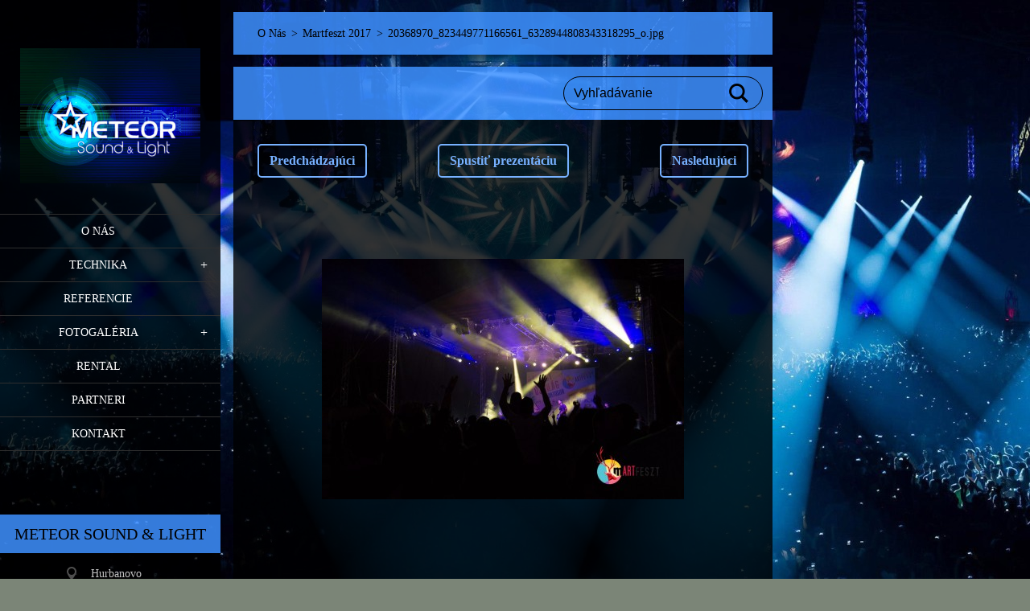

--- FILE ---
content_type: text/html; charset=UTF-8
request_url: https://www.meteorsound.sk/album/martfeszt-2017/a20368970-823449771166561-6328944808343318295-o-jpg/
body_size: 4390
content:
<!doctype html>
<!--[if IE 8]><html class="lt-ie10 lt-ie9 no-js" lang="sk"> <![endif]-->
<!--[if IE 9]><html class="lt-ie10 no-js" lang="sk"> <![endif]-->
<!--[if gt IE 9]><!-->
<html class="no-js" lang="sk">
<!--<![endif]-->
	<head>
		<base href="https://www.meteorsound.sk/">
  <meta charset="utf-8">
  <meta name="description" content="">
  <meta name="keywords" content="">
  <meta name="generator" content="Webnode">
  <meta name="apple-mobile-web-app-capable" content="yes">
  <meta name="apple-mobile-web-app-status-bar-style" content="black">
  <meta name="format-detection" content="telephone=no">
    <link rel="icon" type="image/svg+xml" href="/favicon.svg" sizes="any">  <link rel="icon" type="image/svg+xml" href="/favicon16.svg" sizes="16x16">  <link rel="icon" href="/favicon.ico">  <link rel="stylesheet" href="https://www.meteorsound.sk/wysiwyg/system.style.css">
<link rel="canonical" href="https://www.meteorsound.sk/album/martfeszt-2017/a20368970-823449771166561-6328944808343318295-o-jpg/">
<script type="text/javascript">(function(i,s,o,g,r,a,m){i['GoogleAnalyticsObject']=r;i[r]=i[r]||function(){
			(i[r].q=i[r].q||[]).push(arguments)},i[r].l=1*new Date();a=s.createElement(o),
			m=s.getElementsByTagName(o)[0];a.async=1;a.src=g;m.parentNode.insertBefore(a,m)
			})(window,document,'script','//www.google-analytics.com/analytics.js','ga');ga('create', 'UA-797705-6', 'auto',{"name":"wnd_header"});ga('wnd_header.set', 'dimension1', 'W1');ga('wnd_header.set', 'anonymizeIp', true);ga('wnd_header.send', 'pageview');var pageTrackerAllTrackEvent=function(category,action,opt_label,opt_value){ga('send', 'event', category, action, opt_label, opt_value)};</script>
  <link rel="alternate" type="application/rss+xml" href="https://meteorsound.sk/rss/all.xml" title="">
<!--[if lte IE 9]><style type="text/css">.cke_skin_webnode iframe {vertical-align: baseline !important;}</style><![endif]-->
		<meta http-equiv="X-UA-Compatible" content="IE=edge">
		<title>20368970_823449771166561_6328944808343318295_o.jpg ::  Meteor Sound &amp; Light</title>
		<meta name="viewport" content="width=device-width, initial-scale=1.0, maximum-scale=1.0, user-scalable=no">
		<link rel="stylesheet" href="/css/style.css" />

		<script type="text/javascript" language="javascript" src="https://d11bh4d8fhuq47.cloudfront.net/_system/skins/v19/50001457/js/script.min.js"></script>


		<script type="text/javascript">
		/* <![CDATA[ */
		wtf.texts.set("photogallerySlideshowStop", 'Pozastaviť prezentáciu');
		wtf.texts.set("photogallerySlideshowStart", 'Spustiť prezentáciu');
		wtf.texts.set("faqShowAnswer", 'Zobraziť celú odpoveď.');
		wtf.texts.set("faqHideAnswer", 'Skryť odpoveď.');
		wtf.texts.set("menuLabel", 'Menu');
		/* ]]> */
		</script>
	
				<script type="text/javascript">
				/* <![CDATA[ */
					
					if (typeof(RS_CFG) == 'undefined') RS_CFG = new Array();
					RS_CFG['staticServers'] = new Array('https://d11bh4d8fhuq47.cloudfront.net/');
					RS_CFG['skinServers'] = new Array('https://d11bh4d8fhuq47.cloudfront.net/');
					RS_CFG['filesPath'] = 'https://www.meteorsound.sk/_files/';
					RS_CFG['filesAWSS3Path'] = 'https://2a5e1fa1b5.clvaw-cdnwnd.com/442df570e3206e631f581e9ce99321fe/';
					RS_CFG['lbClose'] = 'Zavrieť';
					RS_CFG['skin'] = 'default';
					if (!RS_CFG['labels']) RS_CFG['labels'] = new Array();
					RS_CFG['systemName'] = 'Webnode';
						
					RS_CFG['responsiveLayout'] = 1;
					RS_CFG['mobileDevice'] = 0;
					RS_CFG['labels']['copyPasteSource'] = 'Viac tu:';
					
				/* ]]> */
				</script><script type="text/javascript" src="https://d11bh4d8fhuq47.cloudfront.net/_system/client/js/compressed/frontend.package.1-3-108.js?ph=2a5e1fa1b5"></script><style type="text/css"></style></head>
	<body>		<div id="wrapper" class="index">

			<div id="content" class="left">

					<header id="header" class="wide">
							<div id="logo-wrapper" class="">
							    <div id="logo"><a href="home/" class="image" title="Prejsť na úvodnú stránku."><span id="rbcSystemIdentifierLogo"><img src="https://2a5e1fa1b5.clvaw-cdnwnd.com/442df570e3206e631f581e9ce99321fe/200007808-bbc28bdb76/11093972_704206169690332_483220250_o.jpg"  width="1600" height="1200"  alt=" Meteor Sound &amp; Light"></span></a></div>							</div>
							 
<div id="slogan" class="">
    <span id="rbcCompanySlogan" class="rbcNoStyleSpan"></span></div>
 
<div id="menu-links" class="">
    <a id="menu-link" href="#menu">
        Menu    </a>

	<a id="fulltext-link" href="#fulltext">
		Vyhľadávanie	</a>
</div>
 
 
 


					</header>

				<main id="main" class="wide">
						<div id="navigator" class="">
						    <div id="pageNavigator" class="rbcContentBlock"><a class="navFirstPage" href="/home/">O Nás</a><span class="separator"> &gt; </span>    <a href="fotogaleria/a2017/">Martfeszt 2017</a><span class="separator"> &gt; </span>    <span id="navCurrentPage">20368970_823449771166561_6328944808343318295_o.jpg</span></div>						</div>
						 
<div class="column">

	

		<div class="widget widget-gallery-detail">
			<h1 class="widget-title"></h1>
			<div class="widget-content">
				<div class="gallery-control">
					<div class="control-prev">

		<a href="/album/martfeszt-2017/a20368729-823481041163434-1859559341586703214-o-jpg/" onclick="RubicusFrontendIns.showPhotogalleryImage(this.href);" title="Predchádzajúci">Predchádzajúci</a>

	</div>
					<div class="control-slideshow">
						<a id="slideshowControl" onclick="RubicusFrontendIns.startSlideshow(); return(false);" onmouseover="this.className='enableControl hover'" onmouseout="this.className='enableControl'" title="Spustiť automatické prechádzanie obrázkov">
							Spustiť prezentáciu
						</a>
						<script type="text/javascript"> if ( RubicusFrontendIns.isPhotogalleryAjaxMode() ) { document.getElementById('slideshowControl').className = "enableControl"; } </script>
					</div>
					<div class="control-next"> 

		<a href="/album/martfeszt-2017/a20369092-823449664499905-8331815489200582316-o-jpg/" onclick="RubicusFrontendIns.showPhotogalleryImage(this.href);" title="Nasledujúci">Nasledujúci</a>

	</div>
				</div>

				<div class="gallery-detail">
					<a href="/images/200011471-357db36755-public/20368970_823449771166561_6328944808343318295_o.jpg?s3=1" onclick="return !window.open(this.href);" title="Odkaz sa otvorí v novom okne prehliadača.">
						<img src="https://2a5e1fa1b5.clvaw-cdnwnd.com/442df570e3206e631f581e9ce99321fe/system_preview_detail_200011471-357db36755-public/20368970_823449771166561_6328944808343318295_o.jpg" width="450" height="299" alt="" onload="RubicusFrontendIns.startSlideshowInterval();">
					</a>
				</div>
			</div>
			<div class="widget-footer">
				
				<div class="back-link"><a href="fotogaleria/a2017/">Späť</a></div>
			</div>
		</div>

    
	
			<script type="text/javascript">
			RubicusFrontendIns.setNextPhotogalleryImage('/album/martfeszt-2017/a20369092-823449664499905-8331815489200582316-o-jpg/');
			RubicusFrontendIns.setPreviousPhotogalleryImage('/album/martfeszt-2017/a20368729-823481041163434-1859559341586703214-o-jpg/');
			</script>
			</div>

 


				</main>

				<nav id="menu" role="navigation" class="vertical js-remove js-remove-section-header ">
				    

	<ul class="menu">
	<li class="first">
		<a href="/home/">
		O Nás
	</a>
	</li>
	<li>
		<a href="/technika/">
		Technika
	</a>
	
	<ul class="level1">
		<li class="first">
		<a href="/zvuk/">
		Ozvučenie
	</a>
	
		<ul class="level2">
			<li class="first last">
		<a href="/zvuk/meyer-sound-mica/">
		Meyer Sound 
	</a>
	</li>
		</ul>
		</li>
		<li>
		<a href="/svetlo/">
		Osvetlenie/Video
	</a>
	</li>
		<li>
		<a href="/konstrukcie/">
		Zastrešenie a konštrukcie
	</a>
	</li>
		<li>
		<a href="/podium/">
		Pódiá a zábrany
	</a>
	</li>
		<li class="last">
		<a href="/technika/javiskove-zavesy/">
		Javiskové závesy
	</a>
	</li>
	</ul>
	</li>
	<li>
		<a href="/referencie/">
		Referencie
	</a>
	</li>
	<li>
		<a href="/fotogaleria/">
		Fotogaléria
	</a>
	
	<ul class="level1">
		<li class="first">
		<a href="/fotogaleria/a2019/">
		2019
	</a>
	</li>
		<li>
		<a href="/fotogaleria/a2018/">
		2018
	</a>
	</li>
		<li>
		<a href="/fotogaleria/a2017/">
		2017
	</a>
	</li>
		<li>
		<a href="/fotogaleria/a2016/">
		2016
	</a>
	</li>
		<li>
		<a href="/fotogaleria/a2015/">
		2015
	</a>
	</li>
		<li>
		<a href="/fotogaleria/a2014/">
		2014
	</a>
	</li>
		<li>
		<a href="/fotogaleria/a2013/">
		2013
	</a>
	</li>
		<li>
		<a href="/fotogaleria/a2012/">
		2012
	</a>
	</li>
		<li>
		<a href="/fotogaleria/disco-sportova-hala/">
		Disco športová hala
	</a>
	</li>
		<li>
		<a href="/fotogalerie/a2-hurbanovsky-pivny-festival/">
		2.Hurbanovský Pivný festival
	</a>
	</li>
		<li>
		<a href="/fotogalerie/a3-hurbanovsky-pivny-festival/">
		3. Hurbanovský pivný festival
	</a>
	</li>
		<li>
		<a href="/fotogalerie/a4-hurbanovsky-pivny-festival-/">
		4. Hurbanovský pivný festival 
	</a>
	</li>
		<li class="last">
		<a href="/fotogalerie/mdd-hurbanovo/">
		MDD Hurbanovo
	</a>
	</li>
	</ul>
	</li>
	<li>
		<a href="/prenajom/">
		RENTAL
	</a>
	</li>
	<li>
		<a href="/partneri/">
		PARTNERI
	</a>
	</li>
	<li class="last">
		<a href="/kontakt/">
		Kontakt
	</a>
	</li>
</ul>
				
				</nav>
				 
<div id="fulltext" class="">
    
	<form action="/search/" method="get" id="fulltextSearch">

		<fieldset>
			<input id="fulltextSearchText" type="text" name="text" value="" placeholder="Vyhľadávanie">
			<button id="fulltextSearchButton" type="submit">Hľadať</button>
		</fieldset>

	</form>
	</div>
 


				<footer id="footer" class="wide">
						<div id="contact" class="">
						    

		<div class="widget widget-contact">

	

		<h2 class="widget-title">Meteor Sound &amp; Light </h2>
		<div class="widget-content">
			

		<span class="contact-address"><span>Hurbanovo</span></span>

	
			

		<span class="contact-phone"><span>+421905445049<br />
+421918780824</span></span>

	
			

		<span class="contact-email"><span><a href="&#109;&#97;&#105;&#108;&#116;&#111;:&#109;&#101;&#116;&#101;&#111;&#114;&#108;&#105;&#103;&#104;&#116;&#115;&#111;&#117;&#110;&#100;&#64;&#103;&#109;&#97;&#105;&#108;&#46;&#99;&#111;&#109;"><span id="rbcContactEmail">&#109;&#101;&#116;&#101;&#111;&#114;&#108;&#105;&#103;&#104;&#116;&#115;&#111;&#117;&#110;&#100;&#64;&#103;&#109;&#97;&#105;&#108;&#46;&#99;&#111;&#109;</span></a></span></span>

	
		</div>

	

			<div class="widget-footer"></div>
		</div>

				
						</div>
						 
<div id="lang" class="">
    <div id="languageSelect"></div>			
</div>
 
 
<div id="copyright" class="">
    <span id="rbcFooterText" class="rbcNoStyleSpan">2025 Všetky práva vyhradené. </span></div>
 
<div id="signature" class="">
    <span class="rbcSignatureText">Meteor Sound&Light s.r.o. Hurbanovo</span></div>
 


				</footer>

				

			</div>

			

			<div id="illustration" class="fullscreen">
				 
				     <img src="https://2a5e1fa1b5.clvaw-cdnwnd.com/442df570e3206e631f581e9ce99321fe/200004167-ddfb5def4e/qlimax_festival-1920x1080.jpg?ph=2a5e1fa1b5" width="1280" height="720" alt=""> 


				
			</div>
		</div>
	<div id="rbcFooterHtml"></div><script type="text/javascript">var keenTrackerCmsTrackEvent=function(id){if(typeof _jsTracker=="undefined" || !_jsTracker){return false;};try{var name=_keenEvents[id];var keenEvent={user:{u:_keenData.u,p:_keenData.p,lc:_keenData.lc,t:_keenData.t},action:{identifier:id,name:name,category:'cms',platform:'WND1',version:'2.1.157'},browser:{url:location.href,ua:navigator.userAgent,referer_url:document.referrer,resolution:screen.width+'x'+screen.height,ip:'54.37.118.74'}};_jsTracker.jsonpSubmit('PROD',keenEvent,function(err,res){});}catch(err){console.log(err)};};</script></body>
</html>

--- FILE ---
content_type: application/x-javascript
request_url: https://d11bh4d8fhuq47.cloudfront.net/_system/skins/v19/50001457/js/script.min.js
body_size: 50315
content:
!function(a,b){function c(a,b){var c=a.createElement("p"),d=a.getElementsByTagName("head")[0]||a.documentElement;return c.innerHTML="x<style>"+b+"</style>",d.insertBefore(c.lastChild,d.firstChild)}function d(){var a=t.elements;return"string"==typeof a?a.split(" "):a}function e(a,b){var c=t.elements;"string"!=typeof c&&(c=c.join(" ")),"string"!=typeof a&&(a=a.join(" ")),t.elements=c+" "+a,j(b)}function f(a){var b=s[a[q]];return b||(b={},r++,a[q]=r,s[r]=b),b}function g(a,c,d){if(c||(c=b),l)return c.createElement(a);d||(d=f(c));var e;return e=d.cache[a]?d.cache[a].cloneNode():p.test(a)?(d.cache[a]=d.createElem(a)).cloneNode():d.createElem(a),!e.canHaveChildren||o.test(a)||e.tagUrn?e:d.frag.appendChild(e)}function h(a,c){if(a||(a=b),l)return a.createDocumentFragment();c=c||f(a);for(var e=c.frag.cloneNode(),g=0,h=d(),i=h.length;i>g;g++)e.createElement(h[g]);return e}function i(a,b){b.cache||(b.cache={},b.createElem=a.createElement,b.createFrag=a.createDocumentFragment,b.frag=b.createFrag()),a.createElement=function(c){return t.shivMethods?g(c,a,b):b.createElem(c)},a.createDocumentFragment=Function("h,f","return function(){var n=f.cloneNode(),c=n.createElement;h.shivMethods&&("+d().join().replace(/[\w\-:]+/g,function(a){return b.createElem(a),b.frag.createElement(a),'c("'+a+'")'})+");return n}")(t,b.frag)}function j(a){a||(a=b);var d=f(a);return!t.shivCSS||k||d.hasCSS||(d.hasCSS=!!c(a,"article,aside,dialog,figcaption,figure,footer,header,hgroup,main,nav,section{display:block}mark{background:#FF0;color:#000}template{display:none}")),l||i(a,d),a}var k,l,m="3.7.2",n=a.html5||{},o=/^<|^(?:button|map|select|textarea|object|iframe|option|optgroup)$/i,p=/^(?:a|b|code|div|fieldset|h1|h2|h3|h4|h5|h6|i|label|li|ol|p|q|span|strong|style|table|tbody|td|th|tr|ul)$/i,q="_html5shiv",r=0,s={};!function(){try{var a=b.createElement("a");a.innerHTML="<xyz></xyz>",k="hidden"in a,l=1==a.childNodes.length||function(){b.createElement("a");var a=b.createDocumentFragment();return"undefined"==typeof a.cloneNode||"undefined"==typeof a.createDocumentFragment||"undefined"==typeof a.createElement}()}catch(c){k=!0,l=!0}}();var t={elements:n.elements||"abbr article aside audio bdi canvas data datalist details dialog figcaption figure footer header hgroup main mark meter nav output picture progress section summary template time video",version:m,shivCSS:n.shivCSS!==!1,supportsUnknownElements:l,shivMethods:n.shivMethods!==!1,type:"default",shivDocument:j,createElement:g,createDocumentFragment:h,addElements:e};a.html5=t,j(b)}(this,document),function(a,b){"object"==typeof module&&"object"==typeof exports?(module.exports=function(a){a.console=console,a.parseInt=parseInt,a.Function=Function,a.Boolean=Boolean,a.Number=Number,a.RegExp=RegExp,a.String=String,a.Object=Object,a.Array=Array,a.Error=Error,a.Date=Date,a.Math=Math;var c=a.Object();return b(a,c),c},module.factory=b):(b(a,(a.NW||(a.NW=a.Object()))&&(a.NW.Dom||(a.NW.Dom=a.Object()))),a.NW.Dom.factory=b)}(this,function(a,b){var c,d,e,f,g,h,i,j,k,l,m,n,o,p="nwmatcher-1.3.3",q=b,r=a.document,s=r.documentElement,t=a.Array.prototype.slice,u=a.Object.prototype.toString,v="[#.:]?",w="([~*^$|!]?={1})",x="[\\x20\\t\\n\\r\\f]*",y="[\\x20]|[>+~][^>+~]",z="(?:[-+]?\\d*n)?[-+]?\\d*",A="\"[^\"]*\"|'[^']*'",B="\\([^()]+\\)|\\(.*\\)",C="\\{[^{}]+\\}|\\{.*\\}",D="\\[[^[\\]]*\\]|\\[.*\\]",E="\\[.*\\]|\\(.*\\)|\\{.*\\}",F="(?:[-\\w]|[^\\x00-\\xa0]|\\\\.)",G="(?:-?[_a-zA-Z]{1}[-\\w]*|[^\\x00-\\xa0]+|\\\\.+)+",H="("+A+"|"+G+")",I=x+"("+F+"*:?"+F+"+)"+x+"(?:"+w+x+H+")?"+x,J=I.replace(H,"([\\x22\\x27]*)((?:\\\\?.)*?)\\3"),K="((?:"+z+"|"+A+"|"+v+"|"+F+"+|\\["+I+"\\]|\\(.+\\)|"+x+"|,)+)",L=".+",M="(?=[\\x20\\t\\n\\r\\f]*[^>+~(){}<>])(\\*|(?:"+v+G+")|"+y+"|\\["+I+"\\]|\\("+K+"\\)|\\{"+L+"\\}|(?:,|"+x+"))+",N=M.replace(K,".*"),O=new a.RegExp(M,"g"),P=new a.RegExp("^"+x+"|"+x+"$","g"),Q=new a.RegExp("^((?!:not)("+v+"|"+G+"|\\([^()]*\\))+|\\["+I+"\\])$"),R=new a.RegExp("([^,\\\\()[\\]]+|"+D+"|"+B+"|"+C+"|\\\\.)+","g"),S=new a.RegExp("(\\["+I+"\\]|\\("+K+"\\)|\\\\.|[^\\x20\\t\\r\\n\\f>+~])+","g"),T=/[\x20\t\n\r\f]+/g,U=new a.RegExp(G+"|^$"),V=function(){var b=(r.appendChild+"").replace(/appendChild/g,"");return function(c,d){var e=c&&c[d]||!1;return e&&"string"!=typeof e&&b==(e+"").replace(new a.RegExp(d,"g"),"")}}(),W=V(r,"hasFocus"),X=V(r,"querySelector"),Y=V(r,"getElementById"),Z=V(s,"getElementsByTagName"),$=V(s,"getElementsByClassName"),_=V(s,"getAttribute"),aa=V(s,"hasAttribute"),ba=function(){var a=!1;try{a=!!t.call(r.childNodes,0)[0]}catch(b){}return a}(),ca="nextElementSibling"in s&&"previousElementSibling"in s,da=Y?function(){var b=!0,c="x"+a.String(+new a.Date),d=r.createElementNS?"a":'<a name="'+c+'">';return(d=r.createElement(d)).name=c,s.insertBefore(d,s.firstChild),b=!!r.getElementById(c),s.removeChild(d),b}():!0,ea=Z?function(){var a=r.createElement("div");return a.appendChild(r.createComment("")),!!a.getElementsByTagName("*")[0]}():!0,fa=$?function(){var a,b=r.createElement("div"),c="台北";return b.appendChild(r.createElement("span")).setAttribute("class",c+"abc "+c),b.appendChild(r.createElement("span")).setAttribute("class","x"),a=!b.getElementsByClassName(c)[0],b.lastChild.className=c,a||2!=b.getElementsByClassName(c).length}():!0,ga=_?function(){var a=r.createElement("input");return a.setAttribute("value",5),5!=a.defaultValue}():!0,ha=aa?function(){var a=r.createElement("option");return a.setAttribute("selected","selected"),!a.hasAttribute("selected")}():!0,ia=function(){var a=r.createElement("select");return a.appendChild(r.createElement("option")),!a.firstChild.selected}(),ja=/opera/i.test(u.call(a.opera)),ka=ja&&a.parseFloat(a.opera.version())>=11,la=X?function(){var b,c=new a.Array,d=r.createElement("div"),e=function(a,b,c,d){var e=!1;b.appendChild(c);try{e=b.querySelectorAll(a).length==d}catch(f){}for(;b.firstChild;)b.removeChild(b.firstChild);return e};return b=r.createElement("p"),b.setAttribute("class",""),e('[class^=""]',d,b,1)&&c.push("[*^$]=[\\x20\\t\\n\\r\\f]*(?:\"\"|'')"),b=r.createElement("option"),b.setAttribute("selected","selected"),e(":checked",d,b,0)&&c.push(":checked"),b=r.createElement("input"),b.setAttribute("type","hidden"),e(":enabled",d,b,0)&&c.push(":enabled",":disabled"),b=r.createElement("link"),b.setAttribute("href","x"),e(":link",d,b,1)||c.push(":link"),ha&&c.push("\\[[\\x20\\t\\n\\r\\f]*(?:checked|disabled|ismap|multiple|readonly|selected|value)"),c.length?new a.RegExp(c.join("|")):{test:function(){return!1}}}():!0,ma=new a.RegExp("(?:\\[[\\x20\\t\\n\\r\\f]*class\\b|\\."+G+")"),na=new a.RegExp(ea&&fa||ja?"^#?-?[_a-zA-Z]{1}"+F+"*$":ea?"^[.#]?-?[_a-zA-Z]{1}"+F+"*$":fa?"^(?:\\*|#-?[_a-zA-Z]{1}"+F+"*)$":"^(?:\\*|[.#]?-?[_a-zA-Z]{1}"+F+"*)$"),oa=new a.Object({a:1,A:1,area:1,AREA:1,link:1,LINK:1}),pa=new a.Object({checked:1,disabled:1,ismap:1,multiple:1,readonly:1,selected:1}),qa=new a.Object({value:"defaultValue",checked:"defaultChecked",selected:"defaultSelected"}),ra=new a.Object({action:2,cite:2,codebase:2,data:2,href:2,longdesc:2,lowsrc:2,src:2,usemap:2}),sa=new a.Object({"class":0,accept:1,"accept-charset":1,align:1,alink:1,axis:1,bgcolor:1,charset:1,checked:1,clear:1,codetype:1,color:1,compact:1,declare:1,defer:1,dir:1,direction:1,disabled:1,enctype:1,face:1,frame:1,hreflang:1,"http-equiv":1,lang:1,language:1,link:1,media:1,method:1,multiple:1,nohref:1,noresize:1,noshade:1,nowrap:1,readonly:1,rel:1,rev:1,rules:1,scope:1,scrolling:1,selected:1,shape:1,target:1,text:1,type:1,valign:1,valuetype:1,vlink:1}),ta=new a.Object({accept:1,"accept-charset":1,alink:1,axis:1,bgcolor:1,charset:1,codetype:1,color:1,enctype:1,face:1,hreflang:1,"http-equiv":1,lang:1,language:1,link:1,media:1,rel:1,rev:1,target:1,text:1,type:1,vlink:1}),ua=new a.Object({}),va=new a.Object({"=":"n=='%m'","^=":"n.indexOf('%m')==0","*=":"n.indexOf('%m')>-1","|=":"(n+'-').indexOf('%m-')==0","~=":"(' '+n+' ').indexOf(' %m ')>-1","$=":"n.substr(n.length-'%m'.length)=='%m'"}),wa=new a.Object({ID:new a.RegExp("^\\*?#("+F+"+)|"+E),TAG:new a.RegExp("^("+F+"+)|"+E),CLASS:new a.RegExp("^\\*?\\.("+F+"+$)|"+E)}),xa=new a.Object({spseudos:/^\:(root|empty|(?:first|last|only)(?:-child|-of-type)|nth(?:-last)?(?:-child|-of-type)\(\s*(even|odd|(?:[-+]{0,1}\d*n\s*)?[-+]{0,1}\s*\d*)\s*\))?(.*)/i,dpseudos:/^\:(link|visited|target|active|focus|hover|checked|disabled|enabled|selected|lang\(([-\w]{2,})\)|not\(([^()]*|.*)\))?(.*)/i,attribute:new a.RegExp("^\\["+J+"\\](.*)"),children:/^[\x20\t\n\r\f]*\>[\x20\t\n\r\f]*(.*)/,adjacent:/^[\x20\t\n\r\f]*\+[\x20\t\n\r\f]*(.*)/,relative:/^[\x20\t\n\r\f]*\~[\x20\t\n\r\f]*(.*)/,ancestor:/^[\x20\t\n\r\f]+(.*)/,universal:/^\*(.*)/,id:new a.RegExp("^#("+F+"+)(.*)"),tagName:new a.RegExp("^("+F+"+)(.*)"),className:new a.RegExp("^\\.("+F+"+)(.*)")}),ya=function(b,c){var d,e=-1;if(!b.length&&a.Array.slice)return a.Array.slice(c);for(;d=c[++e];)b[b.length]=d;return b},za=function(a,b,c){for(var d,e=-1;(d=b[++e])&&!1!==c(a[a.length]=d););return a},Aa=function(a,b){var c,d=r;f=a,r=a.ownerDocument||a,(b||d!==r)&&(s=r.documentElement,o="DiV"==r.createElement("DiV").nodeName,n=o||"string"!=typeof r.compatMode?function(){var a=r.createElement("div").style;return a&&(a.width=1)&&"1px"==a.width}():r.compatMode.indexOf("CSS")<0,c=r.createElement("div"),c.appendChild(r.createElement("p")).setAttribute("class","xXx"),c.appendChild(r.createElement("p")).setAttribute("class","xxx"),l=!o&&$&&n&&(2!=c.getElementsByClassName("xxx").length||2!=c.getElementsByClassName("xXx").length),m=!o&&X&&n&&(2!=c.querySelectorAll("[class~=xxx]").length||2!=c.querySelectorAll(".xXx").length),Ua.CACHING&&q.setCache(!0,r))},Ba=function(a,b){for(var c=-1,d=null;(d=b[++c])&&d.getAttribute("id")!=a;);return d},Ca=da?function(a,b){var c=null;return a=a.replace(/\\([^\\]{1})/g,"$1"),o||9!=b.nodeType?Ba(a,b.getElementsByTagName("*")):(c=b.getElementById(a))&&c.name==a&&b.getElementsByName?Ba(a,b.getElementsByName(a)):c}:function(a,b){return a=a.replace(/\\([^\\]{1})/g,"$1"),b.getElementById&&b.getElementById(a)||Ba(a,b.getElementsByTagName("*"))},Da=function(a,b){return b||(b=r),f!==b&&Aa(b),Ca(a,b)},Ea=function(b,c){var d="*"==b,e=c,f=new a.Array,g=e.firstChild;for(d||(b=b.toUpperCase());e=g;)if(e.tagName>"@"&&(d||e.tagName.toUpperCase()==b)&&(f[f.length]=e),!(g=e.firstChild||e.nextSibling))for(;!g&&(e=e.parentNode)&&e!==c;)g=e.nextSibling;return f},Fa=!ea&&ba?function(a,b){return o||11==b.nodeType?Ea(a,b):t.call(b.getElementsByTagName(a),0)}:function(b,c){var d,e=-1,f=e,g=new a.Array,h=c.getElementsByTagName(b);if("*"==b)for(;d=h[++e];)d.nodeName>"@"&&(g[++f]=d);else for(;d=h[++e];)g[e]=d;return g},Ga=function(a,b){return b||(b=r),f!==b&&Aa(b),Fa(a,b)},Ha=function(a,b){return _a('[name="'+a.replace(/\\([^\\]{1})/g,"$1")+'"]',b)},Ia=function(b,c){var d,e,f=-1,g=f,h=new a.Array,i=Fa("*",c);for(b=" "+(n?b.toLowerCase():b).replace(/\\([^\\]{1})/g,"$1")+" ";d=i[++f];)e=o?d.getAttribute("class"):d.className,e&&e.length&&(" "+(n?e.toLowerCase():e).replace(T," ")+" ").indexOf(b)>-1&&(h[++g]=d);return h},Ja=function(a,b){return fa||l||o||!b.getElementsByClassName?Ia(a,b):t.call(b.getElementsByClassName(a.replace(/\\([^\\]{1})/g,"$1")),0)},Ka=function(a,b){return b||(b=r),f!==b&&Aa(b),Ja(a,b)},La="compareDocumentPosition"in s?function(a,b){return 16==(16&a.compareDocumentPosition(b))}:"contains"in s?function(a,b){return a!==b&&a.contains(b)}:function(a,b){for(;b=b.parentNode;)if(b===a)return!0;return!1},Ma=ga?function(a,b){return b=b.toLowerCase(),"object"==typeof a[b]?a.attributes[b]&&a.attributes[b].value||"":"type"==b?a.getAttribute(b)||"":ra[b]?a.getAttribute(b,2)||"":pa[b]?a.getAttribute(b)?b:"false":(a=a.getAttributeNode(b))&&a.value||""}:function(a,b){return a.getAttribute(b)||""},Na=ha?function(a,b){return b=b.toLowerCase(),qa[b]?!!a[qa[b]]:(a=a.getAttributeNode(b),!(!a||!a.specified))}:function(a,b){return o?!!a.getAttribute(b):a.hasAttribute(b)},Oa=function(a){for(a=a.firstChild;a;){if(3==a.nodeType||a.nodeName>"@")return!1;a=a.nextSibling}return!0},Pa=function(a){return Na(a,"href")&&oa[a.nodeName]},Qa=function(a,b){for(var c=1,d=b?"nextSibling":"previousSibling";a=a[d];)a.nodeName>"@"&&++c;return c},Ra=function(a,b){for(var c=1,d=b?"nextSibling":"previousSibling",e=a.nodeName;a=a[d];)a.nodeName==e&&++c;return c},Sa=function(b){if("string"==typeof b)return Ua[b];if("object"!=typeof b)return!1;for(var c in b)Ua[c]=!!b[c],"SIMPLENOT"==c?(bb=new a.Object,cb=new a.Object,db=new a.Object,eb=new a.Object,Ua.USE_QSAPI=!1):"USE_QSAPI"==c&&(Ua[c]=!!b[c]&&X);return O=new a.RegExp(Ua.SIMPLENOT?M:N,"g"),!0},Ta=function(b){if(Ua.VERBOSITY)throw new a.Error(b);a.console&&a.console.log&&a.console.log(b)},Ua=new a.Object({CACHING:!1,SHORTCUTS:!1,SIMPLENOT:!0,UNIQUE_ID:!0,USE_HTML5:!0,USE_QSAPI:X,VERBOSITY:!0}),Va="r[r.length]=c[k];if(f&&false===f(c[k]))break main;else continue main;",Wa=function(b,c,d){var e="string"==typeof b?b.match(R):b;if("string"==typeof c||(c=""),1==e.length)c+=Ya(e[0],d?Va:"f&&f(k);return true;",d);else for(var f,g=-1,h=new a.Object;f=e[++g];)f=f.replace(P,""),!h[f]&&(h[f]=!0)&&(c+=Ya(f,d?Va:"f&&f(k);return true;",d));return d?new a.Function("c,s,r,d,h,g,f,v","var N,n,x=0,k=-1,e;main:while((e=c[++k])){"+c+"}return r;"):new a.Function("e,s,r,d,h,g,f,v","var N,n,x=0,k=e;"+c+"return false;")},Xa="var z=v[@]||(v[@]=[]),l=z.length-1;while(l>=0&&z[l]!==e)--l;if(l!==-1){break;}z[z.length]=e;",Ya=function(b,c,d){for(var e,f,g,h,i,j,k,l,m,p=0;b;){if(p++,i=b.match(xa.universal))h="";else if(i=b.match(xa.id))c="if("+(o?'s.getAttribute(e,"id")':'(e.submit?s.getAttribute(e,"id"):e.id)')+'=="'+i[1]+'"){'+c+"}";else if(i=b.match(xa.tagName))c="if(e.nodeName"+(o?'=="'+i[1]+'"':'.toUpperCase()=="'+i[1].toUpperCase()+'"')+"){"+c+"}";else if(i=b.match(xa.className))c="if((n="+(o?'s.getAttribute(e,"class")':"e.className")+')&&n.length&&(" "+'+(n?"n.toLowerCase()":"n")+".replace("+T+'," ")+" ").indexOf(" '+(n?i[1].toLowerCase():i[1])+' ")>-1){'+c+"}";else if(i=b.match(xa.attribute)){if(h=i[1].split(":"),h=2==h.length?h[1]:h[0]+"",i[2]&&!va[i[2]])return Ta('Unsupported operator in attribute selectors "'+b+'"'),"";l=!1,m="false",i[2]&&i[4]&&(m=va[i[2]])?(sa["class"]=n?1:0,i[4]=i[4].replace(/(\x22|\x27)/g,"\\$1"),i[4]=i[4].replace(/\\([0-9a-f]{2,2})/g,"\\x$1"),l=(o?ta:sa)[h.toLowerCase()],m=m.replace(/\%m/g,l?i[4].toLowerCase():i[4])):("!="==i[2]||"="==i[2])&&(i[4]=i[4].replace(/(\x22|\x27)/g,"\\$1"),m="n"+i[2]+'="'+i[4]+'"'),h="n=s."+(i[2]?"get":"has")+'Attribute(e,"'+i[1]+'")'+(l?".toLowerCase();":";"),c=h+"if("+(i[2]?m:"n")+"){"+c+"}"}else if(i=b.match(xa.adjacent))c=(d?"":Xa.replace(/@/g,p))+c,c=ca?"var N"+p+"=e;while(e&&(e=e.previousElementSibling)){"+c+"break;}e=N"+p+";":"var N"+p+'=e;while(e&&(e=e.previousSibling)){if(e.nodeName>"@"){'+c+"break;}}e=N"+p+";";else if(i=b.match(xa.relative))c=(d?"":Xa.replace(/@/g,p))+c,c=ca?"var N"+p+"=e;e=e.parentNode.firstElementChild;while(e&&e!==N"+p+"){"+c+"e=e.nextElementSibling;}e=N"+p+";":"var N"+p+"=e;e=e.parentNode.firstChild;while(e&&e!==N"+p+'){if(e.nodeName>"@"){'+c+"}e=e.nextSibling;}e=N"+p+";";else if(i=b.match(xa.children))c=(d?"":Xa.replace(/@/g,p))+c,c="var N"+p+"=e;while(e&&e!==h&&e!==g&&(e=e.parentNode)){"+c+"break;}e=N"+p+";";else if(i=b.match(xa.ancestor))c=(d?"":Xa.replace(/@/g,p))+c,c="var N"+p+"=e;while(e&&e!==h&&e!==g&&(e=e.parentNode)){"+c+"}e=N"+p+";";else if((i=b.match(xa.spseudos))&&i[1])switch(i[1]){case"root":c=i[3]?"if(e===h||s.contains(h,e)){"+c+"}":"if(e===h){"+c+"}";break;case"empty":c="if(s.isEmpty(e)){"+c+"}";break;default:if(i[1]&&i[2]){if("n"==i[2]){c="if(e!==h){"+c+"}";break}"even"==i[2]?(e=2,f=0):"odd"==i[2]?(e=2,f=1):(f=(g=i[2].match(/(-?\d+)$/))?a.parseInt(g[1],10):0,e=(g=i[2].match(/(-?\d*)n/i))?a.parseInt(g[1],10):0,g&&"-"==g[1]&&(e=-1)),l=e>1?/last/i.test(i[1])?"(n-("+f+"))%"+e+"==0":"n>="+f+"&&(n-("+f+"))%"+e+"==0":-1>e?/last/i.test(i[1])?"(n-("+f+"))%"+e+"==0":"n<="+f+"&&(n-("+f+"))%"+e+"==0":0===e?"n=="+f:/last/i.test(i[1])?-1==e?"n>="+f:"n<="+f:-1==e?"n<="+f:"n>="+f,c="if(e!==h){n=s["+(/-of-type/i.test(i[1])?'"nthOfType"':'"nthElement"')+"](e,"+(/last/i.test(i[1])?"true":"false")+");if("+l+"){"+c+"}}"}else e=/first/i.test(i[1])?"previous":"next",g=/only/i.test(i[1])?"previous":"next",f=/first|last/i.test(i[1]),m=/-of-type/i.test(i[1])?"&&n.nodeName!=e.nodeName":'&&n.nodeName<"@"',c="if(e!==h){"+("n=e;while((n=n."+e+"Sibling)"+m+");if(!n){"+(f?c:"n=e;while((n=n."+g+"Sibling)"+m+");if(!n){"+c+"}")+"}")+"}"}else if((i=b.match(xa.dpseudos))&&i[1])switch(i[1].match(/^\w+/)[0]){case"not":if(h=i[3].replace(P,""),Ua.SIMPLENOT&&!Q.test(h))return Ta('Negation pseudo-class only accepts simple selectors "'+b+'"'),"";c="compatMode"in r?"if(!"+Wa(h,"",!1)+"(e,s,r,d,h,g)){"+c+"}":'if(!s.match(e, "'+h.replace(/\x22/g,'\\"')+'",g)){'+c+"}";break;case"checked":c='if((typeof e.form!=="undefined"&&(/^(?:radio|checkbox)$/i).test(e.type)&&e.checked)'+(Ua.USE_HTML5?"||(/^option$/i.test(e.nodeName)&&(e.selected||e.checked))":"")+"){"+c+"}";break;case"disabled":c='if(((typeof e.form!=="undefined"'+(Ua.USE_HTML5?"":"&&!(/^hidden$/i).test(e.type)")+")||s.isLink(e))&&e.disabled===true){"+c+"}";break;case"enabled":c='if(((typeof e.form!=="undefined"'+(Ua.USE_HTML5?"":"&&!(/^hidden$/i).test(e.type)")+")||s.isLink(e))&&e.disabled===false){"+c+"}";break;case"lang":l="",i[2]&&(l=i[2].substr(0,2)+"-"),c='do{(n=e.lang||"").toLowerCase();if((n==""&&h.lang=="'+i[2].toLowerCase()+'")||(n&&(n=="'+i[2].toLowerCase()+'"||n.substr(0,3)=="'+l.toLowerCase()+'"))){'+c+"break;}}while((e=e.parentNode)&&e!==g);";break;case"target":g=r.location?r.location.hash:"",g&&(c='if(e.id=="'+g.slice(1)+'"){'+c+"}");break;case"link":c="if(s.isLink(e)&&!e.visited){"+c+"}";break;case"visited":c="if(s.isLink(e)&&e.visited){"+c+"}";break;case"active":if(o)break;c="if(e===d.activeElement){"+c+"}";break;case"hover":if(o)break;c="if(e===d.hoverElement){"+c+"}";break;case"focus":if(o)break;c=W?'if(e===d.activeElement&&d.hasFocus()&&(e.type||e.href||typeof e.tabIndex=="number")){'+c+"}":"if(e===d.activeElement&&(e.type||e.href)){"+c+"}";break;case"selected":h=ia?"||(n=e.parentNode)&&n.options[n.selectedIndex]===e":"",c="if(/^option$/i.test(e.nodeName)&&(e.selected||e.checked"+h+")){"+c+"}"}else{h=!1,k=!1;for(h in ua)if((i=b.match(ua[h].Expression))&&i[1]&&(j=ua[h].Callback(i,c),c=j.source,k=j.status))break;if(!k)return Ta('Unknown pseudo-class selector "'+b+'"'),"";if(!h)return Ta('Unknown token in selector "'+b+'"'),""}if(!i)return Ta('Invalid syntax in selector "'+b+'"'),"";b=i&&i[i.length-1]}return c},Za=function(b,d,e,g){var i;if(!(b&&b.nodeName>"@"))return Ta("Invalid element argument"),!1;if("string"!=typeof d)return Ta("Invalid selector argument"),!1;if(e&&1==e.nodeType&&!La(e,b))return!1;if(f!==e&&Aa(e||(e=b.ownerDocument)),d=d.replace(P,""),Ua.SHORTCUTS&&(d=q.shortcuts(d,b,e)),h!=d){if(!(i=d.match(O))||i[0]!=d)return Ta('The string "'+d+'", is not a valid CSS selector'),!1;c=(i=d.match(R)).length<2,h=d,j=i}else i=j;return cb[d]&&bb[d]===e||(cb[d]=Wa(c?[d]:i,"",!1),bb[d]=e),cb[d](b,fb,[],r,s,e,g,new a.Object)},$a=function(a,b){return _a(a,b,function(){return!1})[0]||null},_a=function(b,c,h){var j,l,n,p,u,v,w=b;if(0===arguments.length)return Ta("Not enough arguments"),[];if("string"!=typeof b)return[];if(c&&!/1|9|11/.test(c.nodeType))return Ta("Invalid or illegal context element"),[];if(f!==c&&Aa(c||(c=r)),Ua.CACHING&&(p=q.loadResults(w,c,r,s)))return h?za([],p,h):p;if(!ka&&na.test(b))switch(b.charAt(0)){case"#":Ua.UNIQUE_ID&&(p=(n=Ca(b.slice(1),c))?[n]:[]);break;case".":p=Ja(b.slice(1),c);break;default:p=Fa(b,c)}else if(!o&&Ua.USE_QSAPI&&(!m||!ma.test(b))&&!la.test(b))try{p=c.querySelectorAll(b)}catch(x){}if(p)return p=h?za([],p,h):ba?t.call(p):ya([],p),Ua.CACHING&&q.saveResults(w,c,r,p),p;if(b=b.replace(P,""),Ua.SHORTCUTS&&(b=q.shortcuts(b,c)),l=i!=b){if(!(u=b.match(O))||u[0]!=b)return Ta('The string "'+b+'", is not a valid CSS selector'),[];d=(u=b.match(R)).length<2,i=b,k=u}else u=k;if(11==c.nodeType)p=Ea("*",c);else if(!o&&d){if(l&&(u=b.match(S),v=u[u.length-1],e=v.split(":not")[0],g=b.length-v.length),Ua.UNIQUE_ID&&(u=e.match(wa.ID))&&(v=u[1])?(n=Ca(v,c))&&(Za(n,b)?(h&&h(n),p=new a.Array(n)):p=new a.Array):Ua.UNIQUE_ID&&(u=b.match(wa.ID))&&(v=u[1])&&((n=Ca(v,r))?"#"+v==b?(h&&h(n),p=new a.Array(n)):c=/[>+~]/.test(b)?n.parentNode:n:p=new a.Array),p)return Ua.CACHING&&q.saveResults(w,c,r,p),p;if(!$&&(u=e.match(wa.TAG))&&(v=u[1])){if(0===(p=Fa(v,c)).length)return[];b=b.slice(0,g)+b.slice(g).replace(v,"*")}else if((u=e.match(wa.CLASS))&&(v=u[1])){if(0===(p=Ja(v,c)).length)return[];b=U.test(b.charAt(b.indexOf(v)-1))?b.slice(0,g)+b.slice(g).replace("."+v,""):b.slice(0,g)+b.slice(g).replace("."+v,"*")}else if((u=b.match(wa.CLASS))&&(v=u[1])){if(0===(p=Ja(v,c)).length)return[];for(j=0,els=new a.Array;p.length>j;++j)els=ya(els,p[j].getElementsByTagName("*"));p=els,b=U.test(b.charAt(b.indexOf(v)-1))?b.slice(0,g)+b.slice(g).replace("."+v,""):b.slice(0,g)+b.slice(g).replace("."+v,"*")}else if($&&(u=e.match(wa.TAG))&&(v=u[1])){if(0===(p=Fa(v,c)).length)return[];b=b.slice(0,g)+b.slice(g).replace(v,"*")}}return p||(p=/^(?:applet|object)$/i.test(c.nodeName)?c.childNodes:Fa("*",c)),eb[b]&&db[b]===c||(eb[b]=Wa(d?[b]:u,"",!0),db[b]=c),p=eb[b](p,fb,[],r,s,c,h,new a.Object),Ua.CACHING&&q.saveResults(w,c,r,p),p},ab=function(a){return a},bb=new a.Object,cb=new a.Object,db=new a.Object,eb=new a.Object,fb=new a.Object({nthElement:Qa,nthOfType:Ra,getAttribute:Ma,hasAttribute:Na,byClass:Ja,byName:Ha,byTag:Fa,byId:Ca,contains:La,isEmpty:Oa,isLink:Pa,select:_a,match:Za}),gb=new a.Object({prefixes:v,encoding:F,operators:w,whitespace:x,identifier:G,attributes:I,combinators:y,pseudoclass:K,pseudoparms:z,quotedvalue:A});q.ACCEPT_NODE=Va,q.byId=Da,q.byTag=Ga,q.byName=Ha,q.byClass=Ka,q.getAttribute=Ma,q.hasAttribute=Na,q.match=Za,q.first=$a,q.select=_a,q.compile=Wa,q.contains=La,q.configure=Sa,q.setCache=ab,q.loadResults=ab,q.saveResults=ab,q.shortcuts=ab,q.emit=Ta,q.Config=Ua,q.Snapshot=fb,q.Operators=va,q.Selectors=ua,q.Tokens=gb,q.Version=p,q.registerOperator=function(a,b){va[a]||(va[a]=b)},q.registerSelector=function(b,c,d){ua[b]||(ua[b]=new a.Object({Expression:c,Callback:d}))},Aa(r,!0)}),function(a){function b(a){return a.replace(L,Z).replace(M,function(a,b,e){for(var f=e.split(","),g=0,h=f.length;h>g;g++){var i=k(f[g])+Y,j=[];f[g]=i.replace(N,function(a,b,e,f,g){if(b)return j.length>0&&(D.push({selector:i.substring(0,g),patches:j}),j=[]),b;var h=e?d(e):c(f);return h?(j.push(h),"."+h.className):a})}return b+f.join(",")})}function c(a){return!S||S.test(a)?{className:g(a),applyClass:!0}:null}function d(b){var c,d,e=!0,f=g(b.slice(1)),h=":not("==b.substring(0,5);h&&(b=b.slice(5,-1));var i=b.indexOf("(");if(i>-1&&(b=b.substring(0,i)),":"==b.charAt(0))switch(b.slice(1)){case"root":e=function(a){return h?a!=x:a==x};break;case"target":if(8==z){e=function(b){var c=function(){var a=location.hash,c=a.slice(1);return h?a==X||b.id!=c:a!=X&&b.id==c};return n(a,"hashchange",function(){l(b,f,c())}),c()};break}return!1;case"checked":e=function(a){return R.test(a.type)&&n(a,"propertychange",function(){"checked"==event.propertyName&&l(a,f,a.checked!==h)}),a.checked!==h};break;case"disabled":h=!h;case"enabled":e=function(a){return Q.test(a.tagName)?(n(a,"propertychange",function(){"$disabled"==event.propertyName&&l(a,f,a.$disabled===h)}),C.push(a),a.$disabled=a.disabled,a.disabled===h):":enabled"==b?h:!h};break;case"focus":c="focus",d="blur";case"hover":c||(c="mouseenter",d="mouseleave"),e=function(a){return n(a,h?d:c,function(){l(a,f,!0)}),n(a,h?c:d,function(){l(a,f,!1)}),h};break;default:if(!K.test(b))return!1}return{className:f,applyClass:e}}function e(){for(var a,b,c,d,e=0;e<D.length;e++){b=D[e].selector,c=D[e].patches,d=b.replace(O,X),(d==X||d.charAt(d.length-1)==Y)&&(d+="*");try{a=A(d)}catch(g){h("Selector '"+b+"' threw exception '"+g+"'")}if(a)for(var i=0,j=a.length;j>i;i++){for(var k=a[i],l=k.className,n=0,o=c.length;o>n;n++){var p=c[n];f(k,p)||!p.applyClass||p.applyClass!==!0&&p.applyClass(k)!==!0||(l=m(l,p.className,!0))}k.className=l}}}function f(a,b){return new RegExp("(^|\\s)"+b.className+"(\\s|$)").test(a.className)}function g(a){return G+"-"+(6==z&&F?E++:a.replace(P,function(a){return a.charCodeAt(0)}))}function h(b){a.console&&a.console.log(b)}function i(a){return a.replace(W,Z)}function j(a){return i(a).replace(V,Y)}function k(a){return j(a.replace(T,Z).replace(U,Z))}function l(a,b,c){var d=a.className,e=m(d,b,c);e!=d&&(a.className=e,a.parentNode.className+=X)}function m(a,b,c){var d=RegExp("(^|\\s)"+b+"(\\s|$)"),e=d.test(a);return c?e?a:a+Y+b:e?i(a.replace(d,Z)):a}function n(a,b,c){a.attachEvent("on"+b,c)}function o(){if(a.XMLHttpRequest)return new XMLHttpRequest;try{return new ActiveXObject("Microsoft.XMLHTTP")}catch(b){return null}}function p(a){return y.open("GET",a,!1),y.send(),200==y.status?y.responseText:X}function q(a,b,c){function d(a){return a.substring(0,a.indexOf("//"))}function e(a){return a.substring(0,a.indexOf("/",8))}if(b||(b=_),"//"==a.substring(0,2)&&(a=d(b)+a),/^https?:\/\//i.test(a))return c||e(b)==e(a)?a:null;if("/"==a.charAt(0))return e(b)+a;var f=b.split(/[?#]/)[0];return"?"!=a.charAt(0)&&"/"!=f.charAt(f.length-1)&&(f=f.substring(0,f.lastIndexOf("/")+1)),f+a}function r(a){return a?p(a).replace(H,X).replace(I,function(b,c,d,e,f,g){var h=r(q(d||f,a));return g?"@media "+g+" {"+h+"}":h}).replace(J,function(b,c,d,e){return d=d||X,c?b:" url("+d+q(e,a,!0)+d+") "}):X}function s(){for(var a,c,d=0;d<w.styleSheets.length;d++)c=w.styleSheets[d],c.href!=X&&(a=q(c.href),a&&(c.cssText=c.rawCssText=b(r(a))))}function t(){e(),C.length>0&&setInterval(function(){for(var a=0,b=C.length;b>a;a++){var c=C[a];c.disabled!==c.$disabled&&(c.disabled?(c.disabled=!1,c.$disabled=!0,c.disabled=!0):c.$disabled=c.disabled)}},250)}function u(a,b){var c=!1,d=!0,e=function(d){("readystatechange"!=d.type||"complete"==w.readyState)&&(("load"==d.type?a:w).detachEvent("on"+d.type,e,!1),!c&&(c=!0)&&b.call(a,d.type||d))},f=function(){try{x.doScroll("left")}catch(a){return void setTimeout(f,50)}e("poll")};if("complete"==w.readyState)b.call(a,X);else{if(w.createEventObject&&x.doScroll){try{d=!a.frameElement}catch(g){}d&&f()}n(w,"readystatechange",e),n(a,"load",e)}}var v=navigator.userAgent.match(/MSIE (\d+)/);if(!v)return!1;var w=document,x=w.documentElement,y=o(),z=v[1];if(!("CSS1Compat"!=w.compatMode||6>z||z>8)&&y){var A,B={NW:"*.Dom.select",MooTools:"$$",DOMAssistant:"*.$",Prototype:"$$",YAHOO:"*.util.Selector.query",Sizzle:"*",jQuery:"*",dojo:"*.query"},C=[],D=[],E=0,F=!0,G="slvzr",H=/(\/\*[^*]*\*+([^\/][^*]*\*+)*\/)\s*?/g,I=/@import\s*(?:(?:(?:url\(\s*(['"]?)(.*)\1)\s*\))|(?:(['"])(.*)\3))\s*([^;]*);/g,J=/(behavior\s*?:\s*)?\burl\(\s*(["']?)(?!data:)([^"')]+)\2\s*\)/g,K=/^:(empty|(first|last|only|nth(-last)?)-(child|of-type))$/,L=/:(:first-(?:line|letter))/g,M=/((?:^|(?:\s*})+)(?:\s*@media[^{]+{)?)\s*([^\{]*?[\[:][^{]+)/g,N=/([ +~>])|(:[a-z-]+(?:\(.*?\)+)?)|(\[.*?\])/g,O=/(:not\()?:(hover|enabled|disabled|focus|checked|target|active|visited|first-line|first-letter)\)?/g,P=/[^\w-]/g,Q=/^(INPUT|SELECT|TEXTAREA|BUTTON)$/,R=/^(checkbox|radio)$/,S=z>6?/[\$\^*]=(['"])\1/:null,T=/([(\[+~])\s+/g,U=/\s+([)\]+~])/g,V=/\s+/g,W=/^\s*((?:[\S\s]*\S)?)\s*$/,X="",Y=" ",Z="$1",$=w.getElementsByTagName("BASE"),_=$.length>0?$[0].href:w.location.href;s(),u(a,function(){for(var b in B){var c,d,e=a;if(a[b]){for(c=B[b].replace("*",b).split(".");(d=c.shift())&&(e=e[d]););if("function"==typeof e)return A=e,void t()}}})}}(this),!function(a,b){"object"==typeof module&&"object"==typeof module.exports?module.exports=a.document?b(a,!0):function(a){if(!a.document)throw new Error("jQuery requires a window with a document");return b(a)}:b(a)}("undefined"!=typeof window?window:this,function(a,b){function c(a){var b=a.length,c=ea.type(a);return"function"===c||ea.isWindow(a)?!1:1===a.nodeType&&b?!0:"array"===c||0===b||"number"==typeof b&&b>0&&b-1 in a}function d(a,b,c){if(ea.isFunction(b))return ea.grep(a,function(a,d){return!!b.call(a,d,a)!==c});if(b.nodeType)return ea.grep(a,function(a){return a===b!==c});if("string"==typeof b){if(ma.test(b))return ea.filter(b,a,c);b=ea.filter(b,a)}return ea.grep(a,function(a){return ea.inArray(a,b)>=0!==c})}function e(a,b){do a=a[b];while(a&&1!==a.nodeType);return a}function f(a){var b=ua[a]={};return ea.each(a.match(ta)||[],function(a,c){b[c]=!0}),b}function g(){oa.addEventListener?(oa.removeEventListener("DOMContentLoaded",h,!1),a.removeEventListener("load",h,!1)):(oa.detachEvent("onreadystatechange",h),a.detachEvent("onload",h))}function h(){(oa.addEventListener||"load"===event.type||"complete"===oa.readyState)&&(g(),ea.ready())}function i(a,b,c){if(void 0===c&&1===a.nodeType){var d="data-"+b.replace(za,"-$1").toLowerCase();if(c=a.getAttribute(d),"string"==typeof c){try{c="true"===c?!0:"false"===c?!1:"null"===c?null:+c+""===c?+c:ya.test(c)?ea.parseJSON(c):c}catch(e){}ea.data(a,b,c)}else c=void 0}return c}function j(a){var b;for(b in a)if(("data"!==b||!ea.isEmptyObject(a[b]))&&"toJSON"!==b)return!1;return!0}function k(a,b,c,d){if(ea.acceptData(a)){var e,f,g=ea.expando,h=a.nodeType,i=h?ea.cache:a,j=h?a[g]:a[g]&&g;if(j&&i[j]&&(d||i[j].data)||void 0!==c||"string"!=typeof b)return j||(j=h?a[g]=W.pop()||ea.guid++:g),i[j]||(i[j]=h?{}:{toJSON:ea.noop}),("object"==typeof b||"function"==typeof b)&&(d?i[j]=ea.extend(i[j],b):i[j].data=ea.extend(i[j].data,b)),f=i[j],d||(f.data||(f.data={}),f=f.data),void 0!==c&&(f[ea.camelCase(b)]=c),"string"==typeof b?(e=f[b],null==e&&(e=f[ea.camelCase(b)])):e=f,e}}function l(a,b,c){if(ea.acceptData(a)){var d,e,f=a.nodeType,g=f?ea.cache:a,h=f?a[ea.expando]:ea.expando;if(g[h]){if(b&&(d=c?g[h]:g[h].data)){ea.isArray(b)?b=b.concat(ea.map(b,ea.camelCase)):b in d?b=[b]:(b=ea.camelCase(b),b=b in d?[b]:b.split(" ")),e=b.length;for(;e--;)delete d[b[e]];if(c?!j(d):!ea.isEmptyObject(d))return}(c||(delete g[h].data,j(g[h])))&&(f?ea.cleanData([a],!0):ca.deleteExpando||g!=g.window?delete g[h]:g[h]=null)}}}function m(){return!0}function n(){return!1}function o(){try{return oa.activeElement}catch(a){}}function p(a){var b=Ka.split("|"),c=a.createDocumentFragment();if(c.createElement)for(;b.length;)c.createElement(b.pop());return c}function q(a,b){var c,d,e=0,f=typeof a.getElementsByTagName!==xa?a.getElementsByTagName(b||"*"):typeof a.querySelectorAll!==xa?a.querySelectorAll(b||"*"):void 0;if(!f)for(f=[],c=a.childNodes||a;null!=(d=c[e]);e++)!b||ea.nodeName(d,b)?f.push(d):ea.merge(f,q(d,b));return void 0===b||b&&ea.nodeName(a,b)?ea.merge([a],f):f}function r(a){Ea.test(a.type)&&(a.defaultChecked=a.checked)}function s(a,b){return ea.nodeName(a,"table")&&ea.nodeName(11!==b.nodeType?b:b.firstChild,"tr")?a.getElementsByTagName("tbody")[0]||a.appendChild(a.ownerDocument.createElement("tbody")):a}function t(a){return a.type=(null!==ea.find.attr(a,"type"))+"/"+a.type,a}function u(a){var b=Va.exec(a.type);return b?a.type=b[1]:a.removeAttribute("type"),a}function v(a,b){for(var c,d=0;null!=(c=a[d]);d++)ea._data(c,"globalEval",!b||ea._data(b[d],"globalEval"))}function w(a,b){if(1===b.nodeType&&ea.hasData(a)){var c,d,e,f=ea._data(a),g=ea._data(b,f),h=f.events;if(h){delete g.handle,g.events={};for(c in h)for(d=0,e=h[c].length;e>d;d++)ea.event.add(b,c,h[c][d])}g.data&&(g.data=ea.extend({},g.data))}}function x(a,b){var c,d,e;if(1===b.nodeType){if(c=b.nodeName.toLowerCase(),!ca.noCloneEvent&&b[ea.expando]){e=ea._data(b);for(d in e.events)ea.removeEvent(b,d,e.handle);b.removeAttribute(ea.expando)}"script"===c&&b.text!==a.text?(t(b).text=a.text,u(b)):"object"===c?(b.parentNode&&(b.outerHTML=a.outerHTML),ca.html5Clone&&a.innerHTML&&!ea.trim(b.innerHTML)&&(b.innerHTML=a.innerHTML)):"input"===c&&Ea.test(a.type)?(b.defaultChecked=b.checked=a.checked,b.value!==a.value&&(b.value=a.value)):"option"===c?b.defaultSelected=b.selected=a.defaultSelected:("input"===c||"textarea"===c)&&(b.defaultValue=a.defaultValue)}}function y(b,c){var d,e=ea(c.createElement(b)).appendTo(c.body),f=a.getDefaultComputedStyle&&(d=a.getDefaultComputedStyle(e[0]))?d.display:ea.css(e[0],"display");return e.detach(),f}function z(a){var b=oa,c=_a[a];return c||(c=y(a,b),"none"!==c&&c||($a=($a||ea("<iframe frameborder='0' width='0' height='0'/>")).appendTo(b.documentElement),
b=($a[0].contentWindow||$a[0].contentDocument).document,b.write(),b.close(),c=y(a,b),$a.detach()),_a[a]=c),c}function A(a,b){return{get:function(){var c=a();return null!=c?c?void delete this.get:(this.get=b).apply(this,arguments):void 0}}}function B(a,b){if(b in a)return b;for(var c=b.charAt(0).toUpperCase()+b.slice(1),d=b,e=mb.length;e--;)if(b=mb[e]+c,b in a)return b;return d}function C(a,b){for(var c,d,e,f=[],g=0,h=a.length;h>g;g++)d=a[g],d.style&&(f[g]=ea._data(d,"olddisplay"),c=d.style.display,b?(f[g]||"none"!==c||(d.style.display=""),""===d.style.display&&Ca(d)&&(f[g]=ea._data(d,"olddisplay",z(d.nodeName)))):(e=Ca(d),(c&&"none"!==c||!e)&&ea._data(d,"olddisplay",e?c:ea.css(d,"display"))));for(g=0;h>g;g++)d=a[g],d.style&&(b&&"none"!==d.style.display&&""!==d.style.display||(d.style.display=b?f[g]||"":"none"));return a}function D(a,b,c){var d=ib.exec(b);return d?Math.max(0,d[1]-(c||0))+(d[2]||"px"):b}function E(a,b,c,d,e){for(var f=c===(d?"border":"content")?4:"width"===b?1:0,g=0;4>f;f+=2)"margin"===c&&(g+=ea.css(a,c+Ba[f],!0,e)),d?("content"===c&&(g-=ea.css(a,"padding"+Ba[f],!0,e)),"margin"!==c&&(g-=ea.css(a,"border"+Ba[f]+"Width",!0,e))):(g+=ea.css(a,"padding"+Ba[f],!0,e),"padding"!==c&&(g+=ea.css(a,"border"+Ba[f]+"Width",!0,e)));return g}function F(a,b,c){var d=!0,e="width"===b?a.offsetWidth:a.offsetHeight,f=ab(a),g=ca.boxSizing&&"border-box"===ea.css(a,"boxSizing",!1,f);if(0>=e||null==e){if(e=bb(a,b,f),(0>e||null==e)&&(e=a.style[b]),db.test(e))return e;d=g&&(ca.boxSizingReliable()||e===a.style[b]),e=parseFloat(e)||0}return e+E(a,b,c||(g?"border":"content"),d,f)+"px"}function G(a,b,c,d,e){return new G.prototype.init(a,b,c,d,e)}function H(){return setTimeout(function(){nb=void 0}),nb=ea.now()}function I(a,b){var c,d={height:a},e=0;for(b=b?1:0;4>e;e+=2-b)c=Ba[e],d["margin"+c]=d["padding"+c]=a;return b&&(d.opacity=d.width=a),d}function J(a,b,c){for(var d,e=(tb[b]||[]).concat(tb["*"]),f=0,g=e.length;g>f;f++)if(d=e[f].call(c,b,a))return d}function K(a,b,c){var d,e,f,g,h,i,j,k,l=this,m={},n=a.style,o=a.nodeType&&Ca(a),p=ea._data(a,"fxshow");c.queue||(h=ea._queueHooks(a,"fx"),null==h.unqueued&&(h.unqueued=0,i=h.empty.fire,h.empty.fire=function(){h.unqueued||i()}),h.unqueued++,l.always(function(){l.always(function(){h.unqueued--,ea.queue(a,"fx").length||h.empty.fire()})})),1===a.nodeType&&("height"in b||"width"in b)&&(c.overflow=[n.overflow,n.overflowX,n.overflowY],j=ea.css(a,"display"),k="none"===j?ea._data(a,"olddisplay")||z(a.nodeName):j,"inline"===k&&"none"===ea.css(a,"float")&&(ca.inlineBlockNeedsLayout&&"inline"!==z(a.nodeName)?n.zoom=1:n.display="inline-block")),c.overflow&&(n.overflow="hidden",ca.shrinkWrapBlocks()||l.always(function(){n.overflow=c.overflow[0],n.overflowX=c.overflow[1],n.overflowY=c.overflow[2]}));for(d in b)if(e=b[d],pb.exec(e)){if(delete b[d],f=f||"toggle"===e,e===(o?"hide":"show")){if("show"!==e||!p||void 0===p[d])continue;o=!0}m[d]=p&&p[d]||ea.style(a,d)}else j=void 0;if(ea.isEmptyObject(m))"inline"===("none"===j?z(a.nodeName):j)&&(n.display=j);else{p?"hidden"in p&&(o=p.hidden):p=ea._data(a,"fxshow",{}),f&&(p.hidden=!o),o?ea(a).show():l.done(function(){ea(a).hide()}),l.done(function(){var b;ea._removeData(a,"fxshow");for(b in m)ea.style(a,b,m[b])});for(d in m)g=J(o?p[d]:0,d,l),d in p||(p[d]=g.start,o&&(g.end=g.start,g.start="width"===d||"height"===d?1:0))}}function L(a,b){var c,d,e,f,g;for(c in a)if(d=ea.camelCase(c),e=b[d],f=a[c],ea.isArray(f)&&(e=f[1],f=a[c]=f[0]),c!==d&&(a[d]=f,delete a[c]),g=ea.cssHooks[d],g&&"expand"in g){f=g.expand(f),delete a[d];for(c in f)c in a||(a[c]=f[c],b[c]=e)}else b[d]=e}function M(a,b,c){var d,e,f=0,g=sb.length,h=ea.Deferred().always(function(){delete i.elem}),i=function(){if(e)return!1;for(var b=nb||H(),c=Math.max(0,j.startTime+j.duration-b),d=c/j.duration||0,f=1-d,g=0,i=j.tweens.length;i>g;g++)j.tweens[g].run(f);return h.notifyWith(a,[j,f,c]),1>f&&i?c:(h.resolveWith(a,[j]),!1)},j=h.promise({elem:a,props:ea.extend({},b),opts:ea.extend(!0,{specialEasing:{}},c),originalProperties:b,originalOptions:c,startTime:nb||H(),duration:c.duration,tweens:[],createTween:function(b,c){var d=ea.Tween(a,j.opts,b,c,j.opts.specialEasing[b]||j.opts.easing);return j.tweens.push(d),d},stop:function(b){var c=0,d=b?j.tweens.length:0;if(e)return this;for(e=!0;d>c;c++)j.tweens[c].run(1);return b?h.resolveWith(a,[j,b]):h.rejectWith(a,[j,b]),this}}),k=j.props;for(L(k,j.opts.specialEasing);g>f;f++)if(d=sb[f].call(j,a,k,j.opts))return d;return ea.map(k,J,j),ea.isFunction(j.opts.start)&&j.opts.start.call(a,j),ea.fx.timer(ea.extend(i,{elem:a,anim:j,queue:j.opts.queue})),j.progress(j.opts.progress).done(j.opts.done,j.opts.complete).fail(j.opts.fail).always(j.opts.always)}function N(a){return function(b,c){"string"!=typeof b&&(c=b,b="*");var d,e=0,f=b.toLowerCase().match(ta)||[];if(ea.isFunction(c))for(;d=f[e++];)"+"===d.charAt(0)?(d=d.slice(1)||"*",(a[d]=a[d]||[]).unshift(c)):(a[d]=a[d]||[]).push(c)}}function O(a,b,c,d){function e(h){var i;return f[h]=!0,ea.each(a[h]||[],function(a,h){var j=h(b,c,d);return"string"!=typeof j||g||f[j]?g?!(i=j):void 0:(b.dataTypes.unshift(j),e(j),!1)}),i}var f={},g=a===Rb;return e(b.dataTypes[0])||!f["*"]&&e("*")}function P(a,b){var c,d,e=ea.ajaxSettings.flatOptions||{};for(d in b)void 0!==b[d]&&((e[d]?a:c||(c={}))[d]=b[d]);return c&&ea.extend(!0,a,c),a}function Q(a,b,c){for(var d,e,f,g,h=a.contents,i=a.dataTypes;"*"===i[0];)i.shift(),void 0===e&&(e=a.mimeType||b.getResponseHeader("Content-Type"));if(e)for(g in h)if(h[g]&&h[g].test(e)){i.unshift(g);break}if(i[0]in c)f=i[0];else{for(g in c){if(!i[0]||a.converters[g+" "+i[0]]){f=g;break}d||(d=g)}f=f||d}return f?(f!==i[0]&&i.unshift(f),c[f]):void 0}function R(a,b,c,d){var e,f,g,h,i,j={},k=a.dataTypes.slice();if(k[1])for(g in a.converters)j[g.toLowerCase()]=a.converters[g];for(f=k.shift();f;)if(a.responseFields[f]&&(c[a.responseFields[f]]=b),!i&&d&&a.dataFilter&&(b=a.dataFilter(b,a.dataType)),i=f,f=k.shift())if("*"===f)f=i;else if("*"!==i&&i!==f){if(g=j[i+" "+f]||j["* "+f],!g)for(e in j)if(h=e.split(" "),h[1]===f&&(g=j[i+" "+h[0]]||j["* "+h[0]])){g===!0?g=j[e]:j[e]!==!0&&(f=h[0],k.unshift(h[1]));break}if(g!==!0)if(g&&a["throws"])b=g(b);else try{b=g(b)}catch(l){return{state:"parsererror",error:g?l:"No conversion from "+i+" to "+f}}}return{state:"success",data:b}}function S(a,b,c,d){var e;if(ea.isArray(b))ea.each(b,function(b,e){c||Vb.test(a)?d(a,e):S(a+"["+("object"==typeof e?b:"")+"]",e,c,d)});else if(c||"object"!==ea.type(b))d(a,b);else for(e in b)S(a+"["+e+"]",b[e],c,d)}function T(){try{return new a.XMLHttpRequest}catch(b){}}function U(){try{return new a.ActiveXObject("Microsoft.XMLHTTP")}catch(b){}}function V(a){return ea.isWindow(a)?a:9===a.nodeType?a.defaultView||a.parentWindow:!1}var W=[],X=W.slice,Y=W.concat,Z=W.push,$=W.indexOf,_={},aa=_.toString,ba=_.hasOwnProperty,ca={},da="1.11.1",ea=function(a,b){return new ea.fn.init(a,b)},fa=/^[\s\uFEFF\xA0]+|[\s\uFEFF\xA0]+$/g,ga=/^-ms-/,ha=/-([\da-z])/gi,ia=function(a,b){return b.toUpperCase()};ea.fn=ea.prototype={jquery:da,constructor:ea,selector:"",length:0,toArray:function(){return X.call(this)},get:function(a){return null!=a?0>a?this[a+this.length]:this[a]:X.call(this)},pushStack:function(a){var b=ea.merge(this.constructor(),a);return b.prevObject=this,b.context=this.context,b},each:function(a,b){return ea.each(this,a,b)},map:function(a){return this.pushStack(ea.map(this,function(b,c){return a.call(b,c,b)}))},slice:function(){return this.pushStack(X.apply(this,arguments))},first:function(){return this.eq(0)},last:function(){return this.eq(-1)},eq:function(a){var b=this.length,c=+a+(0>a?b:0);return this.pushStack(c>=0&&b>c?[this[c]]:[])},end:function(){return this.prevObject||this.constructor(null)},push:Z,sort:W.sort,splice:W.splice},ea.extend=ea.fn.extend=function(){var a,b,c,d,e,f,g=arguments[0]||{},h=1,i=arguments.length,j=!1;for("boolean"==typeof g&&(j=g,g=arguments[h]||{},h++),"object"==typeof g||ea.isFunction(g)||(g={}),h===i&&(g=this,h--);i>h;h++)if(null!=(e=arguments[h]))for(d in e)a=g[d],c=e[d],g!==c&&(j&&c&&(ea.isPlainObject(c)||(b=ea.isArray(c)))?(b?(b=!1,f=a&&ea.isArray(a)?a:[]):f=a&&ea.isPlainObject(a)?a:{},g[d]=ea.extend(j,f,c)):void 0!==c&&(g[d]=c));return g},ea.extend({expando:"jQuery"+(da+Math.random()).replace(/\D/g,""),isReady:!0,error:function(a){throw new Error(a)},noop:function(){},isFunction:function(a){return"function"===ea.type(a)},isArray:Array.isArray||function(a){return"array"===ea.type(a)},isWindow:function(a){return null!=a&&a==a.window},isNumeric:function(a){return!ea.isArray(a)&&a-parseFloat(a)>=0},isEmptyObject:function(a){var b;for(b in a)return!1;return!0},isPlainObject:function(a){var b;if(!a||"object"!==ea.type(a)||a.nodeType||ea.isWindow(a))return!1;try{if(a.constructor&&!ba.call(a,"constructor")&&!ba.call(a.constructor.prototype,"isPrototypeOf"))return!1}catch(c){return!1}if(ca.ownLast)for(b in a)return ba.call(a,b);for(b in a);return void 0===b||ba.call(a,b)},type:function(a){return null==a?a+"":"object"==typeof a||"function"==typeof a?_[aa.call(a)]||"object":typeof a},globalEval:function(b){b&&ea.trim(b)&&(a.execScript||function(b){a.eval.call(a,b)})(b)},camelCase:function(a){return a.replace(ga,"ms-").replace(ha,ia)},nodeName:function(a,b){return a.nodeName&&a.nodeName.toLowerCase()===b.toLowerCase()},each:function(a,b,d){var e,f=0,g=a.length,h=c(a);if(d){if(h)for(;g>f&&(e=b.apply(a[f],d),e!==!1);f++);else for(f in a)if(e=b.apply(a[f],d),e===!1)break}else if(h)for(;g>f&&(e=b.call(a[f],f,a[f]),e!==!1);f++);else for(f in a)if(e=b.call(a[f],f,a[f]),e===!1)break;return a},trim:function(a){return null==a?"":(a+"").replace(fa,"")},makeArray:function(a,b){var d=b||[];return null!=a&&(c(Object(a))?ea.merge(d,"string"==typeof a?[a]:a):Z.call(d,a)),d},inArray:function(a,b,c){var d;if(b){if($)return $.call(b,a,c);for(d=b.length,c=c?0>c?Math.max(0,d+c):c:0;d>c;c++)if(c in b&&b[c]===a)return c}return-1},merge:function(a,b){for(var c=+b.length,d=0,e=a.length;c>d;)a[e++]=b[d++];if(c!==c)for(;void 0!==b[d];)a[e++]=b[d++];return a.length=e,a},grep:function(a,b,c){for(var d,e=[],f=0,g=a.length,h=!c;g>f;f++)d=!b(a[f],f),d!==h&&e.push(a[f]);return e},map:function(a,b,d){var e,f=0,g=a.length,h=c(a),i=[];if(h)for(;g>f;f++)e=b(a[f],f,d),null!=e&&i.push(e);else for(f in a)e=b(a[f],f,d),null!=e&&i.push(e);return Y.apply([],i)},guid:1,proxy:function(a,b){var c,d,e;return"string"==typeof b&&(e=a[b],b=a,a=e),ea.isFunction(a)?(c=X.call(arguments,2),d=function(){return a.apply(b||this,c.concat(X.call(arguments)))},d.guid=a.guid=a.guid||ea.guid++,d):void 0},now:function(){return+new Date},support:ca}),ea.each("Boolean Number String Function Array Date RegExp Object Error".split(" "),function(a,b){_["[object "+b+"]"]=b.toLowerCase()});var ja=function(a){function b(a,b,c,d){var e,f,g,h,i,j,l,n,o,p;if((b?b.ownerDocument||b:O)!==G&&F(b),b=b||G,c=c||[],!a||"string"!=typeof a)return c;if(1!==(h=b.nodeType)&&9!==h)return[];if(I&&!d){if(e=sa.exec(a))if(g=e[1]){if(9===h){if(f=b.getElementById(g),!f||!f.parentNode)return c;if(f.id===g)return c.push(f),c}else if(b.ownerDocument&&(f=b.ownerDocument.getElementById(g))&&M(b,f)&&f.id===g)return c.push(f),c}else{if(e[2])return _.apply(c,b.getElementsByTagName(a)),c;if((g=e[3])&&v.getElementsByClassName&&b.getElementsByClassName)return _.apply(c,b.getElementsByClassName(g)),c}if(v.qsa&&(!J||!J.test(a))){if(n=l=N,o=b,p=9===h&&a,1===h&&"object"!==b.nodeName.toLowerCase()){for(j=z(a),(l=b.getAttribute("id"))?n=l.replace(ua,"\\$&"):b.setAttribute("id",n),n="[id='"+n+"'] ",i=j.length;i--;)j[i]=n+m(j[i]);o=ta.test(a)&&k(b.parentNode)||b,p=j.join(",")}if(p)try{return _.apply(c,o.querySelectorAll(p)),c}catch(q){}finally{l||b.removeAttribute("id")}}}return B(a.replace(ia,"$1"),b,c,d)}function c(){function a(c,d){return b.push(c+" ")>w.cacheLength&&delete a[b.shift()],a[c+" "]=d}var b=[];return a}function d(a){return a[N]=!0,a}function e(a){var b=G.createElement("div");try{return!!a(b)}catch(c){return!1}finally{b.parentNode&&b.parentNode.removeChild(b),b=null}}function f(a,b){for(var c=a.split("|"),d=a.length;d--;)w.attrHandle[c[d]]=b}function g(a,b){var c=b&&a,d=c&&1===a.nodeType&&1===b.nodeType&&(~b.sourceIndex||W)-(~a.sourceIndex||W);if(d)return d;if(c)for(;c=c.nextSibling;)if(c===b)return-1;return a?1:-1}function h(a){return function(b){var c=b.nodeName.toLowerCase();return"input"===c&&b.type===a}}function i(a){return function(b){var c=b.nodeName.toLowerCase();return("input"===c||"button"===c)&&b.type===a}}function j(a){return d(function(b){return b=+b,d(function(c,d){for(var e,f=a([],c.length,b),g=f.length;g--;)c[e=f[g]]&&(c[e]=!(d[e]=c[e]))})})}function k(a){return a&&typeof a.getElementsByTagName!==V&&a}function l(){}function m(a){for(var b=0,c=a.length,d="";c>b;b++)d+=a[b].value;return d}function n(a,b,c){var d=b.dir,e=c&&"parentNode"===d,f=Q++;return b.first?function(b,c,f){for(;b=b[d];)if(1===b.nodeType||e)return a(b,c,f)}:function(b,c,g){var h,i,j=[P,f];if(g){for(;b=b[d];)if((1===b.nodeType||e)&&a(b,c,g))return!0}else for(;b=b[d];)if(1===b.nodeType||e){if(i=b[N]||(b[N]={}),(h=i[d])&&h[0]===P&&h[1]===f)return j[2]=h[2];if(i[d]=j,j[2]=a(b,c,g))return!0}}}function o(a){return a.length>1?function(b,c,d){for(var e=a.length;e--;)if(!a[e](b,c,d))return!1;return!0}:a[0]}function p(a,c,d){for(var e=0,f=c.length;f>e;e++)b(a,c[e],d);return d}function q(a,b,c,d,e){for(var f,g=[],h=0,i=a.length,j=null!=b;i>h;h++)(f=a[h])&&(!c||c(f,d,e))&&(g.push(f),j&&b.push(h));return g}function r(a,b,c,e,f,g){return e&&!e[N]&&(e=r(e)),f&&!f[N]&&(f=r(f,g)),d(function(d,g,h,i){var j,k,l,m=[],n=[],o=g.length,r=d||p(b||"*",h.nodeType?[h]:h,[]),s=!a||!d&&b?r:q(r,m,a,h,i),t=c?f||(d?a:o||e)?[]:g:s;if(c&&c(s,t,h,i),e)for(j=q(t,n),e(j,[],h,i),k=j.length;k--;)(l=j[k])&&(t[n[k]]=!(s[n[k]]=l));if(d){if(f||a){if(f){for(j=[],k=t.length;k--;)(l=t[k])&&j.push(s[k]=l);f(null,t=[],j,i)}for(k=t.length;k--;)(l=t[k])&&(j=f?ba.call(d,l):m[k])>-1&&(d[j]=!(g[j]=l))}}else t=q(t===g?t.splice(o,t.length):t),f?f(null,g,t,i):_.apply(g,t)})}function s(a){for(var b,c,d,e=a.length,f=w.relative[a[0].type],g=f||w.relative[" "],h=f?1:0,i=n(function(a){return a===b},g,!0),j=n(function(a){return ba.call(b,a)>-1},g,!0),k=[function(a,c,d){return!f&&(d||c!==C)||((b=c).nodeType?i(a,c,d):j(a,c,d))}];e>h;h++)if(c=w.relative[a[h].type])k=[n(o(k),c)];else{if(c=w.filter[a[h].type].apply(null,a[h].matches),c[N]){for(d=++h;e>d&&!w.relative[a[d].type];d++);return r(h>1&&o(k),h>1&&m(a.slice(0,h-1).concat({value:" "===a[h-2].type?"*":""})).replace(ia,"$1"),c,d>h&&s(a.slice(h,d)),e>d&&s(a=a.slice(d)),e>d&&m(a))}k.push(c)}return o(k)}function t(a,c){var e=c.length>0,f=a.length>0,g=function(d,g,h,i,j){var k,l,m,n=0,o="0",p=d&&[],r=[],s=C,t=d||f&&w.find.TAG("*",j),u=P+=null==s?1:Math.random()||.1,v=t.length;for(j&&(C=g!==G&&g);o!==v&&null!=(k=t[o]);o++){if(f&&k){for(l=0;m=a[l++];)if(m(k,g,h)){i.push(k);break}j&&(P=u)}e&&((k=!m&&k)&&n--,d&&p.push(k))}if(n+=o,e&&o!==n){for(l=0;m=c[l++];)m(p,r,g,h);if(d){if(n>0)for(;o--;)p[o]||r[o]||(r[o]=Z.call(i));r=q(r)}_.apply(i,r),j&&!d&&r.length>0&&n+c.length>1&&b.uniqueSort(i)}return j&&(P=u,C=s),p};return e?d(g):g}var u,v,w,x,y,z,A,B,C,D,E,F,G,H,I,J,K,L,M,N="sizzle"+-new Date,O=a.document,P=0,Q=0,R=c(),S=c(),T=c(),U=function(a,b){return a===b&&(E=!0),0},V="undefined",W=1<<31,X={}.hasOwnProperty,Y=[],Z=Y.pop,$=Y.push,_=Y.push,aa=Y.slice,ba=Y.indexOf||function(a){for(var b=0,c=this.length;c>b;b++)if(this[b]===a)return b;return-1},ca="checked|selected|async|autofocus|autoplay|controls|defer|disabled|hidden|ismap|loop|multiple|open|readonly|required|scoped",da="[\\x20\\t\\r\\n\\f]",ea="(?:\\\\.|[\\w-]|[^\\x00-\\xa0])+",fa=ea.replace("w","w#"),ga="\\["+da+"*("+ea+")(?:"+da+"*([*^$|!~]?=)"+da+"*(?:'((?:\\\\.|[^\\\\'])*)'|\"((?:\\\\.|[^\\\\\"])*)\"|("+fa+"))|)"+da+"*\\]",ha=":("+ea+")(?:\\((('((?:\\\\.|[^\\\\'])*)'|\"((?:\\\\.|[^\\\\\"])*)\")|((?:\\\\.|[^\\\\()[\\]]|"+ga+")*)|.*)\\)|)",ia=new RegExp("^"+da+"+|((?:^|[^\\\\])(?:\\\\.)*)"+da+"+$","g"),ja=new RegExp("^"+da+"*,"+da+"*"),ka=new RegExp("^"+da+"*([>+~]|"+da+")"+da+"*"),la=new RegExp("="+da+"*([^\\]'\"]*?)"+da+"*\\]","g"),ma=new RegExp(ha),na=new RegExp("^"+fa+"$"),oa={ID:new RegExp("^#("+ea+")"),CLASS:new RegExp("^\\.("+ea+")"),TAG:new RegExp("^("+ea.replace("w","w*")+")"),ATTR:new RegExp("^"+ga),PSEUDO:new RegExp("^"+ha),CHILD:new RegExp("^:(only|first|last|nth|nth-last)-(child|of-type)(?:\\("+da+"*(even|odd|(([+-]|)(\\d*)n|)"+da+"*(?:([+-]|)"+da+"*(\\d+)|))"+da+"*\\)|)","i"),bool:new RegExp("^(?:"+ca+")$","i"),needsContext:new RegExp("^"+da+"*[>+~]|:(even|odd|eq|gt|lt|nth|first|last)(?:\\("+da+"*((?:-\\d)?\\d*)"+da+"*\\)|)(?=[^-]|$)","i")},pa=/^(?:input|select|textarea|button)$/i,qa=/^h\d$/i,ra=/^[^{]+\{\s*\[native \w/,sa=/^(?:#([\w-]+)|(\w+)|\.([\w-]+))$/,ta=/[+~]/,ua=/'|\\/g,va=new RegExp("\\\\([\\da-f]{1,6}"+da+"?|("+da+")|.)","ig"),wa=function(a,b,c){var d="0x"+b-65536;return d!==d||c?b:0>d?String.fromCharCode(d+65536):String.fromCharCode(d>>10|55296,1023&d|56320)};try{_.apply(Y=aa.call(O.childNodes),O.childNodes),Y[O.childNodes.length].nodeType}catch(xa){_={apply:Y.length?function(a,b){$.apply(a,aa.call(b))}:function(a,b){for(var c=a.length,d=0;a[c++]=b[d++];);a.length=c-1}}}v=b.support={},y=b.isXML=function(a){var b=a&&(a.ownerDocument||a).documentElement;return b?"HTML"!==b.nodeName:!1},F=b.setDocument=function(a){var b,c=a?a.ownerDocument||a:O,d=c.defaultView;return c!==G&&9===c.nodeType&&c.documentElement?(G=c,H=c.documentElement,I=!y(c),d&&d!==d.top&&(d.addEventListener?d.addEventListener("unload",function(){F()},!1):d.attachEvent&&d.attachEvent("onunload",function(){F()})),v.attributes=e(function(a){return a.className="i",!a.getAttribute("className")}),v.getElementsByTagName=e(function(a){return a.appendChild(c.createComment("")),!a.getElementsByTagName("*").length}),v.getElementsByClassName=ra.test(c.getElementsByClassName)&&e(function(a){return a.innerHTML="<div class='a'></div><div class='a i'></div>",a.firstChild.className="i",2===a.getElementsByClassName("i").length}),v.getById=e(function(a){return H.appendChild(a).id=N,!c.getElementsByName||!c.getElementsByName(N).length}),v.getById?(w.find.ID=function(a,b){if(typeof b.getElementById!==V&&I){var c=b.getElementById(a);return c&&c.parentNode?[c]:[]}},w.filter.ID=function(a){var b=a.replace(va,wa);return function(a){return a.getAttribute("id")===b}}):(delete w.find.ID,w.filter.ID=function(a){var b=a.replace(va,wa);return function(a){var c=typeof a.getAttributeNode!==V&&a.getAttributeNode("id");return c&&c.value===b}}),w.find.TAG=v.getElementsByTagName?function(a,b){return typeof b.getElementsByTagName!==V?b.getElementsByTagName(a):void 0}:function(a,b){var c,d=[],e=0,f=b.getElementsByTagName(a);if("*"===a){for(;c=f[e++];)1===c.nodeType&&d.push(c);return d}return f},w.find.CLASS=v.getElementsByClassName&&function(a,b){return typeof b.getElementsByClassName!==V&&I?b.getElementsByClassName(a):void 0},K=[],J=[],(v.qsa=ra.test(c.querySelectorAll))&&(e(function(a){a.innerHTML="<select msallowclip=''><option selected=''></option></select>",a.querySelectorAll("[msallowclip^='']").length&&J.push("[*^$]="+da+"*(?:''|\"\")"),a.querySelectorAll("[selected]").length||J.push("\\["+da+"*(?:value|"+ca+")"),a.querySelectorAll(":checked").length||J.push(":checked")}),e(function(a){var b=c.createElement("input");b.setAttribute("type","hidden"),a.appendChild(b).setAttribute("name","D"),a.querySelectorAll("[name=d]").length&&J.push("name"+da+"*[*^$|!~]?="),a.querySelectorAll(":enabled").length||J.push(":enabled",":disabled"),a.querySelectorAll("*,:x"),J.push(",.*:")})),(v.matchesSelector=ra.test(L=H.matches||H.webkitMatchesSelector||H.mozMatchesSelector||H.oMatchesSelector||H.msMatchesSelector))&&e(function(a){v.disconnectedMatch=L.call(a,"div"),L.call(a,"[s!='']:x"),K.push("!=",ha)}),J=J.length&&new RegExp(J.join("|")),K=K.length&&new RegExp(K.join("|")),b=ra.test(H.compareDocumentPosition),M=b||ra.test(H.contains)?function(a,b){var c=9===a.nodeType?a.documentElement:a,d=b&&b.parentNode;return a===d||!(!d||1!==d.nodeType||!(c.contains?c.contains(d):a.compareDocumentPosition&&16&a.compareDocumentPosition(d)))}:function(a,b){if(b)for(;b=b.parentNode;)if(b===a)return!0;return!1},U=b?function(a,b){if(a===b)return E=!0,0;var d=!a.compareDocumentPosition-!b.compareDocumentPosition;return d?d:(d=(a.ownerDocument||a)===(b.ownerDocument||b)?a.compareDocumentPosition(b):1,1&d||!v.sortDetached&&b.compareDocumentPosition(a)===d?a===c||a.ownerDocument===O&&M(O,a)?-1:b===c||b.ownerDocument===O&&M(O,b)?1:D?ba.call(D,a)-ba.call(D,b):0:4&d?-1:1)}:function(a,b){if(a===b)return E=!0,0;var d,e=0,f=a.parentNode,h=b.parentNode,i=[a],j=[b];if(!f||!h)return a===c?-1:b===c?1:f?-1:h?1:D?ba.call(D,a)-ba.call(D,b):0;if(f===h)return g(a,b);for(d=a;d=d.parentNode;)i.unshift(d);for(d=b;d=d.parentNode;)j.unshift(d);for(;i[e]===j[e];)e++;return e?g(i[e],j[e]):i[e]===O?-1:j[e]===O?1:0},c):G},b.matches=function(a,c){return b(a,null,null,c)},b.matchesSelector=function(a,c){if((a.ownerDocument||a)!==G&&F(a),c=c.replace(la,"='$1']"),!(!v.matchesSelector||!I||K&&K.test(c)||J&&J.test(c)))try{var d=L.call(a,c);if(d||v.disconnectedMatch||a.document&&11!==a.document.nodeType)return d}catch(e){}return b(c,G,null,[a]).length>0},b.contains=function(a,b){return(a.ownerDocument||a)!==G&&F(a),M(a,b)},b.attr=function(a,b){(a.ownerDocument||a)!==G&&F(a);var c=w.attrHandle[b.toLowerCase()],d=c&&X.call(w.attrHandle,b.toLowerCase())?c(a,b,!I):void 0;return void 0!==d?d:v.attributes||!I?a.getAttribute(b):(d=a.getAttributeNode(b))&&d.specified?d.value:null},b.error=function(a){throw new Error("Syntax error, unrecognized expression: "+a)},b.uniqueSort=function(a){var b,c=[],d=0,e=0;if(E=!v.detectDuplicates,D=!v.sortStable&&a.slice(0),a.sort(U),E){for(;b=a[e++];)b===a[e]&&(d=c.push(e));for(;d--;)a.splice(c[d],1)}return D=null,a},x=b.getText=function(a){var b,c="",d=0,e=a.nodeType;if(e){if(1===e||9===e||11===e){if("string"==typeof a.textContent)return a.textContent;for(a=a.firstChild;a;a=a.nextSibling)c+=x(a)}else if(3===e||4===e)return a.nodeValue}else for(;b=a[d++];)c+=x(b);return c},w=b.selectors={cacheLength:50,createPseudo:d,match:oa,attrHandle:{},find:{},relative:{">":{dir:"parentNode",first:!0}," ":{dir:"parentNode"},"+":{dir:"previousSibling",first:!0},"~":{dir:"previousSibling"}},preFilter:{ATTR:function(a){return a[1]=a[1].replace(va,wa),a[3]=(a[3]||a[4]||a[5]||"").replace(va,wa),"~="===a[2]&&(a[3]=" "+a[3]+" "),a.slice(0,4)},CHILD:function(a){return a[1]=a[1].toLowerCase(),"nth"===a[1].slice(0,3)?(a[3]||b.error(a[0]),a[4]=+(a[4]?a[5]+(a[6]||1):2*("even"===a[3]||"odd"===a[3])),a[5]=+(a[7]+a[8]||"odd"===a[3])):a[3]&&b.error(a[0]),a},PSEUDO:function(a){var b,c=!a[6]&&a[2];return oa.CHILD.test(a[0])?null:(a[3]?a[2]=a[4]||a[5]||"":c&&ma.test(c)&&(b=z(c,!0))&&(b=c.indexOf(")",c.length-b)-c.length)&&(a[0]=a[0].slice(0,b),a[2]=c.slice(0,b)),a.slice(0,3))}},filter:{TAG:function(a){var b=a.replace(va,wa).toLowerCase();return"*"===a?function(){return!0}:function(a){return a.nodeName&&a.nodeName.toLowerCase()===b}},CLASS:function(a){var b=R[a+" "];return b||(b=new RegExp("(^|"+da+")"+a+"("+da+"|$)"))&&R(a,function(a){return b.test("string"==typeof a.className&&a.className||typeof a.getAttribute!==V&&a.getAttribute("class")||"")})},ATTR:function(a,c,d){return function(e){var f=b.attr(e,a);return null==f?"!="===c:c?(f+="","="===c?f===d:"!="===c?f!==d:"^="===c?d&&0===f.indexOf(d):"*="===c?d&&f.indexOf(d)>-1:"$="===c?d&&f.slice(-d.length)===d:"~="===c?(" "+f+" ").indexOf(d)>-1:"|="===c?f===d||f.slice(0,d.length+1)===d+"-":!1):!0}},CHILD:function(a,b,c,d,e){var f="nth"!==a.slice(0,3),g="last"!==a.slice(-4),h="of-type"===b;return 1===d&&0===e?function(a){return!!a.parentNode}:function(b,c,i){var j,k,l,m,n,o,p=f!==g?"nextSibling":"previousSibling",q=b.parentNode,r=h&&b.nodeName.toLowerCase(),s=!i&&!h;if(q){if(f){for(;p;){for(l=b;l=l[p];)if(h?l.nodeName.toLowerCase()===r:1===l.nodeType)return!1;o=p="only"===a&&!o&&"nextSibling"}return!0}if(o=[g?q.firstChild:q.lastChild],g&&s){for(k=q[N]||(q[N]={}),j=k[a]||[],n=j[0]===P&&j[1],m=j[0]===P&&j[2],l=n&&q.childNodes[n];l=++n&&l&&l[p]||(m=n=0)||o.pop();)if(1===l.nodeType&&++m&&l===b){k[a]=[P,n,m];break}}else if(s&&(j=(b[N]||(b[N]={}))[a])&&j[0]===P)m=j[1];else for(;(l=++n&&l&&l[p]||(m=n=0)||o.pop())&&((h?l.nodeName.toLowerCase()!==r:1!==l.nodeType)||!++m||(s&&((l[N]||(l[N]={}))[a]=[P,m]),l!==b)););return m-=e,m===d||m%d===0&&m/d>=0}}},PSEUDO:function(a,c){var e,f=w.pseudos[a]||w.setFilters[a.toLowerCase()]||b.error("unsupported pseudo: "+a);return f[N]?f(c):f.length>1?(e=[a,a,"",c],w.setFilters.hasOwnProperty(a.toLowerCase())?d(function(a,b){for(var d,e=f(a,c),g=e.length;g--;)d=ba.call(a,e[g]),a[d]=!(b[d]=e[g])}):function(a){return f(a,0,e)}):f}},pseudos:{not:d(function(a){var b=[],c=[],e=A(a.replace(ia,"$1"));return e[N]?d(function(a,b,c,d){for(var f,g=e(a,null,d,[]),h=a.length;h--;)(f=g[h])&&(a[h]=!(b[h]=f))}):function(a,d,f){return b[0]=a,e(b,null,f,c),!c.pop()}}),has:d(function(a){return function(c){return b(a,c).length>0}}),contains:d(function(a){return function(b){return(b.textContent||b.innerText||x(b)).indexOf(a)>-1}}),lang:d(function(a){return na.test(a||"")||b.error("unsupported lang: "+a),a=a.replace(va,wa).toLowerCase(),function(b){var c;do if(c=I?b.lang:b.getAttribute("xml:lang")||b.getAttribute("lang"))return c=c.toLowerCase(),c===a||0===c.indexOf(a+"-");while((b=b.parentNode)&&1===b.nodeType);return!1}}),target:function(b){var c=a.location&&a.location.hash;return c&&c.slice(1)===b.id},root:function(a){return a===H},focus:function(a){return a===G.activeElement&&(!G.hasFocus||G.hasFocus())&&!!(a.type||a.href||~a.tabIndex)},enabled:function(a){return a.disabled===!1},disabled:function(a){return a.disabled===!0},checked:function(a){var b=a.nodeName.toLowerCase();return"input"===b&&!!a.checked||"option"===b&&!!a.selected},selected:function(a){return a.parentNode&&a.parentNode.selectedIndex,a.selected===!0},empty:function(a){for(a=a.firstChild;a;a=a.nextSibling)if(a.nodeType<6)return!1;return!0},parent:function(a){return!w.pseudos.empty(a)},header:function(a){return qa.test(a.nodeName)},input:function(a){return pa.test(a.nodeName)},button:function(a){var b=a.nodeName.toLowerCase();return"input"===b&&"button"===a.type||"button"===b},text:function(a){var b;return"input"===a.nodeName.toLowerCase()&&"text"===a.type&&(null==(b=a.getAttribute("type"))||"text"===b.toLowerCase())},first:j(function(){return[0]}),last:j(function(a,b){return[b-1]}),eq:j(function(a,b,c){return[0>c?c+b:c]}),even:j(function(a,b){for(var c=0;b>c;c+=2)a.push(c);return a}),odd:j(function(a,b){for(var c=1;b>c;c+=2)a.push(c);return a}),lt:j(function(a,b,c){for(var d=0>c?c+b:c;--d>=0;)a.push(d);return a}),gt:j(function(a,b,c){for(var d=0>c?c+b:c;++d<b;)a.push(d);return a})}},w.pseudos.nth=w.pseudos.eq;for(u in{radio:!0,checkbox:!0,file:!0,password:!0,image:!0})w.pseudos[u]=h(u);for(u in{submit:!0,reset:!0})w.pseudos[u]=i(u);return l.prototype=w.filters=w.pseudos,w.setFilters=new l,z=b.tokenize=function(a,c){var d,e,f,g,h,i,j,k=S[a+" "];if(k)return c?0:k.slice(0);for(h=a,i=[],j=w.preFilter;h;){(!d||(e=ja.exec(h)))&&(e&&(h=h.slice(e[0].length)||h),i.push(f=[])),d=!1,(e=ka.exec(h))&&(d=e.shift(),f.push({value:d,type:e[0].replace(ia," ")}),h=h.slice(d.length));for(g in w.filter)!(e=oa[g].exec(h))||j[g]&&!(e=j[g](e))||(d=e.shift(),f.push({value:d,type:g,matches:e}),h=h.slice(d.length));if(!d)break}return c?h.length:h?b.error(a):S(a,i).slice(0)},A=b.compile=function(a,b){var c,d=[],e=[],f=T[a+" "];if(!f){for(b||(b=z(a)),c=b.length;c--;)f=s(b[c]),f[N]?d.push(f):e.push(f);f=T(a,t(e,d)),f.selector=a}return f},B=b.select=function(a,b,c,d){var e,f,g,h,i,j="function"==typeof a&&a,l=!d&&z(a=j.selector||a);if(c=c||[],1===l.length){if(f=l[0]=l[0].slice(0),f.length>2&&"ID"===(g=f[0]).type&&v.getById&&9===b.nodeType&&I&&w.relative[f[1].type]){if(b=(w.find.ID(g.matches[0].replace(va,wa),b)||[])[0],!b)return c;j&&(b=b.parentNode),a=a.slice(f.shift().value.length)}for(e=oa.needsContext.test(a)?0:f.length;e--&&(g=f[e],!w.relative[h=g.type]);)if((i=w.find[h])&&(d=i(g.matches[0].replace(va,wa),ta.test(f[0].type)&&k(b.parentNode)||b))){if(f.splice(e,1),a=d.length&&m(f),!a)return _.apply(c,d),c;break}}return(j||A(a,l))(d,b,!I,c,ta.test(a)&&k(b.parentNode)||b),c},v.sortStable=N.split("").sort(U).join("")===N,v.detectDuplicates=!!E,F(),v.sortDetached=e(function(a){return 1&a.compareDocumentPosition(G.createElement("div"))}),e(function(a){return a.innerHTML="<a href='#'></a>","#"===a.firstChild.getAttribute("href")})||f("type|href|height|width",function(a,b,c){return c?void 0:a.getAttribute(b,"type"===b.toLowerCase()?1:2)}),v.attributes&&e(function(a){return a.innerHTML="<input/>",a.firstChild.setAttribute("value",""),""===a.firstChild.getAttribute("value")})||f("value",function(a,b,c){return c||"input"!==a.nodeName.toLowerCase()?void 0:a.defaultValue}),e(function(a){return null==a.getAttribute("disabled")})||f(ca,function(a,b,c){var d;return c?void 0:a[b]===!0?b.toLowerCase():(d=a.getAttributeNode(b))&&d.specified?d.value:null}),b}(a);ea.find=ja,ea.expr=ja.selectors,ea.expr[":"]=ea.expr.pseudos,ea.unique=ja.uniqueSort,ea.text=ja.getText,ea.isXMLDoc=ja.isXML,ea.contains=ja.contains;var ka=ea.expr.match.needsContext,la=/^<(\w+)\s*\/?>(?:<\/\1>|)$/,ma=/^.[^:#\[\.,]*$/;ea.filter=function(a,b,c){var d=b[0];return c&&(a=":not("+a+")"),1===b.length&&1===d.nodeType?ea.find.matchesSelector(d,a)?[d]:[]:ea.find.matches(a,ea.grep(b,function(a){return 1===a.nodeType}))},ea.fn.extend({find:function(a){var b,c=[],d=this,e=d.length;if("string"!=typeof a)return this.pushStack(ea(a).filter(function(){for(b=0;e>b;b++)if(ea.contains(d[b],this))return!0}));for(b=0;e>b;b++)ea.find(a,d[b],c);return c=this.pushStack(e>1?ea.unique(c):c),c.selector=this.selector?this.selector+" "+a:a,c},filter:function(a){return this.pushStack(d(this,a||[],!1))},not:function(a){return this.pushStack(d(this,a||[],!0))},is:function(a){return!!d(this,"string"==typeof a&&ka.test(a)?ea(a):a||[],!1).length}});var na,oa=a.document,pa=/^(?:\s*(<[\w\W]+>)[^>]*|#([\w-]*))$/,qa=ea.fn.init=function(a,b){var c,d;if(!a)return this;if("string"==typeof a){if(c="<"===a.charAt(0)&&">"===a.charAt(a.length-1)&&a.length>=3?[null,a,null]:pa.exec(a),!c||!c[1]&&b)return!b||b.jquery?(b||na).find(a):this.constructor(b).find(a);if(c[1]){if(b=b instanceof ea?b[0]:b,ea.merge(this,ea.parseHTML(c[1],b&&b.nodeType?b.ownerDocument||b:oa,!0)),la.test(c[1])&&ea.isPlainObject(b))for(c in b)ea.isFunction(this[c])?this[c](b[c]):this.attr(c,b[c]);return this}if(d=oa.getElementById(c[2]),d&&d.parentNode){if(d.id!==c[2])return na.find(a);this.length=1,this[0]=d}return this.context=oa,this.selector=a,this}return a.nodeType?(this.context=this[0]=a,this.length=1,this):ea.isFunction(a)?"undefined"!=typeof na.ready?na.ready(a):a(ea):(void 0!==a.selector&&(this.selector=a.selector,this.context=a.context),ea.makeArray(a,this))};qa.prototype=ea.fn,na=ea(oa);var ra=/^(?:parents|prev(?:Until|All))/,sa={children:!0,contents:!0,next:!0,prev:!0};ea.extend({dir:function(a,b,c){for(var d=[],e=a[b];e&&9!==e.nodeType&&(void 0===c||1!==e.nodeType||!ea(e).is(c));)1===e.nodeType&&d.push(e),e=e[b];return d},sibling:function(a,b){for(var c=[];a;a=a.nextSibling)1===a.nodeType&&a!==b&&c.push(a);return c}}),ea.fn.extend({has:function(a){var b,c=ea(a,this),d=c.length;return this.filter(function(){for(b=0;d>b;b++)if(ea.contains(this,c[b]))return!0})},closest:function(a,b){for(var c,d=0,e=this.length,f=[],g=ka.test(a)||"string"!=typeof a?ea(a,b||this.context):0;e>d;d++)for(c=this[d];c&&c!==b;c=c.parentNode)if(c.nodeType<11&&(g?g.index(c)>-1:1===c.nodeType&&ea.find.matchesSelector(c,a))){f.push(c);break}return this.pushStack(f.length>1?ea.unique(f):f)},index:function(a){return a?"string"==typeof a?ea.inArray(this[0],ea(a)):ea.inArray(a.jquery?a[0]:a,this):this[0]&&this[0].parentNode?this.first().prevAll().length:-1},add:function(a,b){return this.pushStack(ea.unique(ea.merge(this.get(),ea(a,b))))},addBack:function(a){return this.add(null==a?this.prevObject:this.prevObject.filter(a))}}),ea.each({parent:function(a){var b=a.parentNode;
return b&&11!==b.nodeType?b:null},parents:function(a){return ea.dir(a,"parentNode")},parentsUntil:function(a,b,c){return ea.dir(a,"parentNode",c)},next:function(a){return e(a,"nextSibling")},prev:function(a){return e(a,"previousSibling")},nextAll:function(a){return ea.dir(a,"nextSibling")},prevAll:function(a){return ea.dir(a,"previousSibling")},nextUntil:function(a,b,c){return ea.dir(a,"nextSibling",c)},prevUntil:function(a,b,c){return ea.dir(a,"previousSibling",c)},siblings:function(a){return ea.sibling((a.parentNode||{}).firstChild,a)},children:function(a){return ea.sibling(a.firstChild)},contents:function(a){return ea.nodeName(a,"iframe")?a.contentDocument||a.contentWindow.document:ea.merge([],a.childNodes)}},function(a,b){ea.fn[a]=function(c,d){var e=ea.map(this,b,c);return"Until"!==a.slice(-5)&&(d=c),d&&"string"==typeof d&&(e=ea.filter(d,e)),this.length>1&&(sa[a]||(e=ea.unique(e)),ra.test(a)&&(e=e.reverse())),this.pushStack(e)}});var ta=/\S+/g,ua={};ea.Callbacks=function(a){a="string"==typeof a?ua[a]||f(a):ea.extend({},a);var b,c,d,e,g,h,i=[],j=!a.once&&[],k=function(f){for(c=a.memory&&f,d=!0,g=h||0,h=0,e=i.length,b=!0;i&&e>g;g++)if(i[g].apply(f[0],f[1])===!1&&a.stopOnFalse){c=!1;break}b=!1,i&&(j?j.length&&k(j.shift()):c?i=[]:l.disable())},l={add:function(){if(i){var d=i.length;!function f(b){ea.each(b,function(b,c){var d=ea.type(c);"function"===d?a.unique&&l.has(c)||i.push(c):c&&c.length&&"string"!==d&&f(c)})}(arguments),b?e=i.length:c&&(h=d,k(c))}return this},remove:function(){return i&&ea.each(arguments,function(a,c){for(var d;(d=ea.inArray(c,i,d))>-1;)i.splice(d,1),b&&(e>=d&&e--,g>=d&&g--)}),this},has:function(a){return a?ea.inArray(a,i)>-1:!(!i||!i.length)},empty:function(){return i=[],e=0,this},disable:function(){return i=j=c=void 0,this},disabled:function(){return!i},lock:function(){return j=void 0,c||l.disable(),this},locked:function(){return!j},fireWith:function(a,c){return!i||d&&!j||(c=c||[],c=[a,c.slice?c.slice():c],b?j.push(c):k(c)),this},fire:function(){return l.fireWith(this,arguments),this},fired:function(){return!!d}};return l},ea.extend({Deferred:function(a){var b=[["resolve","done",ea.Callbacks("once memory"),"resolved"],["reject","fail",ea.Callbacks("once memory"),"rejected"],["notify","progress",ea.Callbacks("memory")]],c="pending",d={state:function(){return c},always:function(){return e.done(arguments).fail(arguments),this},then:function(){var a=arguments;return ea.Deferred(function(c){ea.each(b,function(b,f){var g=ea.isFunction(a[b])&&a[b];e[f[1]](function(){var a=g&&g.apply(this,arguments);a&&ea.isFunction(a.promise)?a.promise().done(c.resolve).fail(c.reject).progress(c.notify):c[f[0]+"With"](this===d?c.promise():this,g?[a]:arguments)})}),a=null}).promise()},promise:function(a){return null!=a?ea.extend(a,d):d}},e={};return d.pipe=d.then,ea.each(b,function(a,f){var g=f[2],h=f[3];d[f[1]]=g.add,h&&g.add(function(){c=h},b[1^a][2].disable,b[2][2].lock),e[f[0]]=function(){return e[f[0]+"With"](this===e?d:this,arguments),this},e[f[0]+"With"]=g.fireWith}),d.promise(e),a&&a.call(e,e),e},when:function(a){var b,c,d,e=0,f=X.call(arguments),g=f.length,h=1!==g||a&&ea.isFunction(a.promise)?g:0,i=1===h?a:ea.Deferred(),j=function(a,c,d){return function(e){c[a]=this,d[a]=arguments.length>1?X.call(arguments):e,d===b?i.notifyWith(c,d):--h||i.resolveWith(c,d)}};if(g>1)for(b=new Array(g),c=new Array(g),d=new Array(g);g>e;e++)f[e]&&ea.isFunction(f[e].promise)?f[e].promise().done(j(e,d,f)).fail(i.reject).progress(j(e,c,b)):--h;return h||i.resolveWith(d,f),i.promise()}});var va;ea.fn.ready=function(a){return ea.ready.promise().done(a),this},ea.extend({isReady:!1,readyWait:1,holdReady:function(a){a?ea.readyWait++:ea.ready(!0)},ready:function(a){if(a===!0?!--ea.readyWait:!ea.isReady){if(!oa.body)return setTimeout(ea.ready);ea.isReady=!0,a!==!0&&--ea.readyWait>0||(va.resolveWith(oa,[ea]),ea.fn.triggerHandler&&(ea(oa).triggerHandler("ready"),ea(oa).off("ready")))}}}),ea.ready.promise=function(b){if(!va)if(va=ea.Deferred(),"complete"===oa.readyState)setTimeout(ea.ready);else if(oa.addEventListener)oa.addEventListener("DOMContentLoaded",h,!1),a.addEventListener("load",h,!1);else{oa.attachEvent("onreadystatechange",h),a.attachEvent("onload",h);var c=!1;try{c=null==a.frameElement&&oa.documentElement}catch(d){}c&&c.doScroll&&!function e(){if(!ea.isReady){try{c.doScroll("left")}catch(a){return setTimeout(e,50)}g(),ea.ready()}}()}return va.promise(b)};var wa,xa="undefined";for(wa in ea(ca))break;ca.ownLast="0"!==wa,ca.inlineBlockNeedsLayout=!1,ea(function(){var a,b,c,d;c=oa.getElementsByTagName("body")[0],c&&c.style&&(b=oa.createElement("div"),d=oa.createElement("div"),d.style.cssText="position:absolute;border:0;width:0;height:0;top:0;left:-9999px",c.appendChild(d).appendChild(b),typeof b.style.zoom!==xa&&(b.style.cssText="display:inline;margin:0;border:0;padding:1px;width:1px;zoom:1",ca.inlineBlockNeedsLayout=a=3===b.offsetWidth,a&&(c.style.zoom=1)),c.removeChild(d))}),function(){var a=oa.createElement("div");if(null==ca.deleteExpando){ca.deleteExpando=!0;try{delete a.test}catch(b){ca.deleteExpando=!1}}a=null}(),ea.acceptData=function(a){var b=ea.noData[(a.nodeName+" ").toLowerCase()],c=+a.nodeType||1;return 1!==c&&9!==c?!1:!b||b!==!0&&a.getAttribute("classid")===b};var ya=/^(?:\{[\w\W]*\}|\[[\w\W]*\])$/,za=/([A-Z])/g;ea.extend({cache:{},noData:{"applet ":!0,"embed ":!0,"object ":"clsid:D27CDB6E-AE6D-11cf-96B8-444553540000"},hasData:function(a){return a=a.nodeType?ea.cache[a[ea.expando]]:a[ea.expando],!!a&&!j(a)},data:function(a,b,c){return k(a,b,c)},removeData:function(a,b){return l(a,b)},_data:function(a,b,c){return k(a,b,c,!0)},_removeData:function(a,b){return l(a,b,!0)}}),ea.fn.extend({data:function(a,b){var c,d,e,f=this[0],g=f&&f.attributes;if(void 0===a){if(this.length&&(e=ea.data(f),1===f.nodeType&&!ea._data(f,"parsedAttrs"))){for(c=g.length;c--;)g[c]&&(d=g[c].name,0===d.indexOf("data-")&&(d=ea.camelCase(d.slice(5)),i(f,d,e[d])));ea._data(f,"parsedAttrs",!0)}return e}return"object"==typeof a?this.each(function(){ea.data(this,a)}):arguments.length>1?this.each(function(){ea.data(this,a,b)}):f?i(f,a,ea.data(f,a)):void 0},removeData:function(a){return this.each(function(){ea.removeData(this,a)})}}),ea.extend({queue:function(a,b,c){var d;return a?(b=(b||"fx")+"queue",d=ea._data(a,b),c&&(!d||ea.isArray(c)?d=ea._data(a,b,ea.makeArray(c)):d.push(c)),d||[]):void 0},dequeue:function(a,b){b=b||"fx";var c=ea.queue(a,b),d=c.length,e=c.shift(),f=ea._queueHooks(a,b),g=function(){ea.dequeue(a,b)};"inprogress"===e&&(e=c.shift(),d--),e&&("fx"===b&&c.unshift("inprogress"),delete f.stop,e.call(a,g,f)),!d&&f&&f.empty.fire()},_queueHooks:function(a,b){var c=b+"queueHooks";return ea._data(a,c)||ea._data(a,c,{empty:ea.Callbacks("once memory").add(function(){ea._removeData(a,b+"queue"),ea._removeData(a,c)})})}}),ea.fn.extend({queue:function(a,b){var c=2;return"string"!=typeof a&&(b=a,a="fx",c--),arguments.length<c?ea.queue(this[0],a):void 0===b?this:this.each(function(){var c=ea.queue(this,a,b);ea._queueHooks(this,a),"fx"===a&&"inprogress"!==c[0]&&ea.dequeue(this,a)})},dequeue:function(a){return this.each(function(){ea.dequeue(this,a)})},clearQueue:function(a){return this.queue(a||"fx",[])},promise:function(a,b){var c,d=1,e=ea.Deferred(),f=this,g=this.length,h=function(){--d||e.resolveWith(f,[f])};for("string"!=typeof a&&(b=a,a=void 0),a=a||"fx";g--;)c=ea._data(f[g],a+"queueHooks"),c&&c.empty&&(d++,c.empty.add(h));return h(),e.promise(b)}});var Aa=/[+-]?(?:\d*\.|)\d+(?:[eE][+-]?\d+|)/.source,Ba=["Top","Right","Bottom","Left"],Ca=function(a,b){return a=b||a,"none"===ea.css(a,"display")||!ea.contains(a.ownerDocument,a)},Da=ea.access=function(a,b,c,d,e,f,g){var h=0,i=a.length,j=null==c;if("object"===ea.type(c)){e=!0;for(h in c)ea.access(a,b,h,c[h],!0,f,g)}else if(void 0!==d&&(e=!0,ea.isFunction(d)||(g=!0),j&&(g?(b.call(a,d),b=null):(j=b,b=function(a,b,c){return j.call(ea(a),c)})),b))for(;i>h;h++)b(a[h],c,g?d:d.call(a[h],h,b(a[h],c)));return e?a:j?b.call(a):i?b(a[0],c):f},Ea=/^(?:checkbox|radio)$/i;!function(){var a=oa.createElement("input"),b=oa.createElement("div"),c=oa.createDocumentFragment();if(b.innerHTML="  <link/><table></table><a href='/a'>a</a><input type='checkbox'/>",ca.leadingWhitespace=3===b.firstChild.nodeType,ca.tbody=!b.getElementsByTagName("tbody").length,ca.htmlSerialize=!!b.getElementsByTagName("link").length,ca.html5Clone="<:nav></:nav>"!==oa.createElement("nav").cloneNode(!0).outerHTML,a.type="checkbox",a.checked=!0,c.appendChild(a),ca.appendChecked=a.checked,b.innerHTML="<textarea>x</textarea>",ca.noCloneChecked=!!b.cloneNode(!0).lastChild.defaultValue,c.appendChild(b),b.innerHTML="<input type='radio' checked='checked' name='t'/>",ca.checkClone=b.cloneNode(!0).cloneNode(!0).lastChild.checked,ca.noCloneEvent=!0,b.attachEvent&&(b.attachEvent("onclick",function(){ca.noCloneEvent=!1}),b.cloneNode(!0).click()),null==ca.deleteExpando){ca.deleteExpando=!0;try{delete b.test}catch(d){ca.deleteExpando=!1}}}(),function(){var b,c,d=oa.createElement("div");for(b in{submit:!0,change:!0,focusin:!0})c="on"+b,(ca[b+"Bubbles"]=c in a)||(d.setAttribute(c,"t"),ca[b+"Bubbles"]=d.attributes[c].expando===!1);d=null}();var Fa=/^(?:input|select|textarea)$/i,Ga=/^key/,Ha=/^(?:mouse|pointer|contextmenu)|click/,Ia=/^(?:focusinfocus|focusoutblur)$/,Ja=/^([^.]*)(?:\.(.+)|)$/;ea.event={global:{},add:function(a,b,c,d,e){var f,g,h,i,j,k,l,m,n,o,p,q=ea._data(a);if(q){for(c.handler&&(i=c,c=i.handler,e=i.selector),c.guid||(c.guid=ea.guid++),(g=q.events)||(g=q.events={}),(k=q.handle)||(k=q.handle=function(a){return typeof ea===xa||a&&ea.event.triggered===a.type?void 0:ea.event.dispatch.apply(k.elem,arguments)},k.elem=a),b=(b||"").match(ta)||[""],h=b.length;h--;)f=Ja.exec(b[h])||[],n=p=f[1],o=(f[2]||"").split(".").sort(),n&&(j=ea.event.special[n]||{},n=(e?j.delegateType:j.bindType)||n,j=ea.event.special[n]||{},l=ea.extend({type:n,origType:p,data:d,handler:c,guid:c.guid,selector:e,needsContext:e&&ea.expr.match.needsContext.test(e),namespace:o.join(".")},i),(m=g[n])||(m=g[n]=[],m.delegateCount=0,j.setup&&j.setup.call(a,d,o,k)!==!1||(a.addEventListener?a.addEventListener(n,k,!1):a.attachEvent&&a.attachEvent("on"+n,k))),j.add&&(j.add.call(a,l),l.handler.guid||(l.handler.guid=c.guid)),e?m.splice(m.delegateCount++,0,l):m.push(l),ea.event.global[n]=!0);a=null}},remove:function(a,b,c,d,e){var f,g,h,i,j,k,l,m,n,o,p,q=ea.hasData(a)&&ea._data(a);if(q&&(k=q.events)){for(b=(b||"").match(ta)||[""],j=b.length;j--;)if(h=Ja.exec(b[j])||[],n=p=h[1],o=(h[2]||"").split(".").sort(),n){for(l=ea.event.special[n]||{},n=(d?l.delegateType:l.bindType)||n,m=k[n]||[],h=h[2]&&new RegExp("(^|\\.)"+o.join("\\.(?:.*\\.|)")+"(\\.|$)"),i=f=m.length;f--;)g=m[f],!e&&p!==g.origType||c&&c.guid!==g.guid||h&&!h.test(g.namespace)||d&&d!==g.selector&&("**"!==d||!g.selector)||(m.splice(f,1),g.selector&&m.delegateCount--,l.remove&&l.remove.call(a,g));i&&!m.length&&(l.teardown&&l.teardown.call(a,o,q.handle)!==!1||ea.removeEvent(a,n,q.handle),delete k[n])}else for(n in k)ea.event.remove(a,n+b[j],c,d,!0);ea.isEmptyObject(k)&&(delete q.handle,ea._removeData(a,"events"))}},trigger:function(b,c,d,e){var f,g,h,i,j,k,l,m=[d||oa],n=ba.call(b,"type")?b.type:b,o=ba.call(b,"namespace")?b.namespace.split("."):[];if(h=k=d=d||oa,3!==d.nodeType&&8!==d.nodeType&&!Ia.test(n+ea.event.triggered)&&(n.indexOf(".")>=0&&(o=n.split("."),n=o.shift(),o.sort()),g=n.indexOf(":")<0&&"on"+n,b=b[ea.expando]?b:new ea.Event(n,"object"==typeof b&&b),b.isTrigger=e?2:3,b.namespace=o.join("."),b.namespace_re=b.namespace?new RegExp("(^|\\.)"+o.join("\\.(?:.*\\.|)")+"(\\.|$)"):null,b.result=void 0,b.target||(b.target=d),c=null==c?[b]:ea.makeArray(c,[b]),j=ea.event.special[n]||{},e||!j.trigger||j.trigger.apply(d,c)!==!1)){if(!e&&!j.noBubble&&!ea.isWindow(d)){for(i=j.delegateType||n,Ia.test(i+n)||(h=h.parentNode);h;h=h.parentNode)m.push(h),k=h;k===(d.ownerDocument||oa)&&m.push(k.defaultView||k.parentWindow||a)}for(l=0;(h=m[l++])&&!b.isPropagationStopped();)b.type=l>1?i:j.bindType||n,f=(ea._data(h,"events")||{})[b.type]&&ea._data(h,"handle"),f&&f.apply(h,c),f=g&&h[g],f&&f.apply&&ea.acceptData(h)&&(b.result=f.apply(h,c),b.result===!1&&b.preventDefault());if(b.type=n,!e&&!b.isDefaultPrevented()&&(!j._default||j._default.apply(m.pop(),c)===!1)&&ea.acceptData(d)&&g&&d[n]&&!ea.isWindow(d)){k=d[g],k&&(d[g]=null),ea.event.triggered=n;try{d[n]()}catch(p){}ea.event.triggered=void 0,k&&(d[g]=k)}return b.result}},dispatch:function(a){a=ea.event.fix(a);var b,c,d,e,f,g=[],h=X.call(arguments),i=(ea._data(this,"events")||{})[a.type]||[],j=ea.event.special[a.type]||{};if(h[0]=a,a.delegateTarget=this,!j.preDispatch||j.preDispatch.call(this,a)!==!1){for(g=ea.event.handlers.call(this,a,i),b=0;(e=g[b++])&&!a.isPropagationStopped();)for(a.currentTarget=e.elem,f=0;(d=e.handlers[f++])&&!a.isImmediatePropagationStopped();)(!a.namespace_re||a.namespace_re.test(d.namespace))&&(a.handleObj=d,a.data=d.data,c=((ea.event.special[d.origType]||{}).handle||d.handler).apply(e.elem,h),void 0!==c&&(a.result=c)===!1&&(a.preventDefault(),a.stopPropagation()));return j.postDispatch&&j.postDispatch.call(this,a),a.result}},handlers:function(a,b){var c,d,e,f,g=[],h=b.delegateCount,i=a.target;if(h&&i.nodeType&&(!a.button||"click"!==a.type))for(;i!=this;i=i.parentNode||this)if(1===i.nodeType&&(i.disabled!==!0||"click"!==a.type)){for(e=[],f=0;h>f;f++)d=b[f],c=d.selector+" ",void 0===e[c]&&(e[c]=d.needsContext?ea(c,this).index(i)>=0:ea.find(c,this,null,[i]).length),e[c]&&e.push(d);e.length&&g.push({elem:i,handlers:e})}return h<b.length&&g.push({elem:this,handlers:b.slice(h)}),g},fix:function(a){if(a[ea.expando])return a;var b,c,d,e=a.type,f=a,g=this.fixHooks[e];for(g||(this.fixHooks[e]=g=Ha.test(e)?this.mouseHooks:Ga.test(e)?this.keyHooks:{}),d=g.props?this.props.concat(g.props):this.props,a=new ea.Event(f),b=d.length;b--;)c=d[b],a[c]=f[c];return a.target||(a.target=f.srcElement||oa),3===a.target.nodeType&&(a.target=a.target.parentNode),a.metaKey=!!a.metaKey,g.filter?g.filter(a,f):a},props:"altKey bubbles cancelable ctrlKey currentTarget eventPhase metaKey relatedTarget shiftKey target timeStamp view which".split(" "),fixHooks:{},keyHooks:{props:"char charCode key keyCode".split(" "),filter:function(a,b){return null==a.which&&(a.which=null!=b.charCode?b.charCode:b.keyCode),a}},mouseHooks:{props:"button buttons clientX clientY fromElement offsetX offsetY pageX pageY screenX screenY toElement".split(" "),filter:function(a,b){var c,d,e,f=b.button,g=b.fromElement;return null==a.pageX&&null!=b.clientX&&(d=a.target.ownerDocument||oa,e=d.documentElement,c=d.body,a.pageX=b.clientX+(e&&e.scrollLeft||c&&c.scrollLeft||0)-(e&&e.clientLeft||c&&c.clientLeft||0),a.pageY=b.clientY+(e&&e.scrollTop||c&&c.scrollTop||0)-(e&&e.clientTop||c&&c.clientTop||0)),!a.relatedTarget&&g&&(a.relatedTarget=g===a.target?b.toElement:g),a.which||void 0===f||(a.which=1&f?1:2&f?3:4&f?2:0),a}},special:{load:{noBubble:!0},focus:{trigger:function(){if(this!==o()&&this.focus)try{return this.focus(),!1}catch(a){}},delegateType:"focusin"},blur:{trigger:function(){return this===o()&&this.blur?(this.blur(),!1):void 0},delegateType:"focusout"},click:{trigger:function(){return ea.nodeName(this,"input")&&"checkbox"===this.type&&this.click?(this.click(),!1):void 0},_default:function(a){return ea.nodeName(a.target,"a")}},beforeunload:{postDispatch:function(a){void 0!==a.result&&a.originalEvent&&(a.originalEvent.returnValue=a.result)}}},simulate:function(a,b,c,d){var e=ea.extend(new ea.Event,c,{type:a,isSimulated:!0,originalEvent:{}});d?ea.event.trigger(e,null,b):ea.event.dispatch.call(b,e),e.isDefaultPrevented()&&c.preventDefault()}},ea.removeEvent=oa.removeEventListener?function(a,b,c){a.removeEventListener&&a.removeEventListener(b,c,!1)}:function(a,b,c){var d="on"+b;a.detachEvent&&(typeof a[d]===xa&&(a[d]=null),a.detachEvent(d,c))},ea.Event=function(a,b){return this instanceof ea.Event?(a&&a.type?(this.originalEvent=a,this.type=a.type,this.isDefaultPrevented=a.defaultPrevented||void 0===a.defaultPrevented&&a.returnValue===!1?m:n):this.type=a,b&&ea.extend(this,b),this.timeStamp=a&&a.timeStamp||ea.now(),void(this[ea.expando]=!0)):new ea.Event(a,b)},ea.Event.prototype={isDefaultPrevented:n,isPropagationStopped:n,isImmediatePropagationStopped:n,preventDefault:function(){var a=this.originalEvent;this.isDefaultPrevented=m,a&&(a.preventDefault?a.preventDefault():a.returnValue=!1)},stopPropagation:function(){var a=this.originalEvent;this.isPropagationStopped=m,a&&(a.stopPropagation&&a.stopPropagation(),a.cancelBubble=!0)},stopImmediatePropagation:function(){var a=this.originalEvent;this.isImmediatePropagationStopped=m,a&&a.stopImmediatePropagation&&a.stopImmediatePropagation(),this.stopPropagation()}},ea.each({mouseenter:"mouseover",mouseleave:"mouseout",pointerenter:"pointerover",pointerleave:"pointerout"},function(a,b){ea.event.special[a]={delegateType:b,bindType:b,handle:function(a){var c,d=this,e=a.relatedTarget,f=a.handleObj;return(!e||e!==d&&!ea.contains(d,e))&&(a.type=f.origType,c=f.handler.apply(this,arguments),a.type=b),c}}}),ca.submitBubbles||(ea.event.special.submit={setup:function(){return ea.nodeName(this,"form")?!1:void ea.event.add(this,"click._submit keypress._submit",function(a){var b=a.target,c=ea.nodeName(b,"input")||ea.nodeName(b,"button")?b.form:void 0;c&&!ea._data(c,"submitBubbles")&&(ea.event.add(c,"submit._submit",function(a){a._submit_bubble=!0}),ea._data(c,"submitBubbles",!0))})},postDispatch:function(a){a._submit_bubble&&(delete a._submit_bubble,this.parentNode&&!a.isTrigger&&ea.event.simulate("submit",this.parentNode,a,!0))},teardown:function(){return ea.nodeName(this,"form")?!1:void ea.event.remove(this,"._submit")}}),ca.changeBubbles||(ea.event.special.change={setup:function(){return Fa.test(this.nodeName)?(("checkbox"===this.type||"radio"===this.type)&&(ea.event.add(this,"propertychange._change",function(a){"checked"===a.originalEvent.propertyName&&(this._just_changed=!0)}),ea.event.add(this,"click._change",function(a){this._just_changed&&!a.isTrigger&&(this._just_changed=!1),ea.event.simulate("change",this,a,!0)})),!1):void ea.event.add(this,"beforeactivate._change",function(a){var b=a.target;Fa.test(b.nodeName)&&!ea._data(b,"changeBubbles")&&(ea.event.add(b,"change._change",function(a){!this.parentNode||a.isSimulated||a.isTrigger||ea.event.simulate("change",this.parentNode,a,!0)}),ea._data(b,"changeBubbles",!0))})},handle:function(a){var b=a.target;return this!==b||a.isSimulated||a.isTrigger||"radio"!==b.type&&"checkbox"!==b.type?a.handleObj.handler.apply(this,arguments):void 0},teardown:function(){return ea.event.remove(this,"._change"),!Fa.test(this.nodeName)}}),ca.focusinBubbles||ea.each({focus:"focusin",blur:"focusout"},function(a,b){var c=function(a){ea.event.simulate(b,a.target,ea.event.fix(a),!0)};ea.event.special[b]={setup:function(){var d=this.ownerDocument||this,e=ea._data(d,b);e||d.addEventListener(a,c,!0),ea._data(d,b,(e||0)+1)},teardown:function(){var d=this.ownerDocument||this,e=ea._data(d,b)-1;e?ea._data(d,b,e):(d.removeEventListener(a,c,!0),ea._removeData(d,b))}}}),ea.fn.extend({on:function(a,b,c,d,e){var f,g;if("object"==typeof a){"string"!=typeof b&&(c=c||b,b=void 0);for(f in a)this.on(f,b,c,a[f],e);return this}if(null==c&&null==d?(d=b,c=b=void 0):null==d&&("string"==typeof b?(d=c,c=void 0):(d=c,c=b,b=void 0)),d===!1)d=n;else if(!d)return this;return 1===e&&(g=d,d=function(a){return ea().off(a),g.apply(this,arguments)},d.guid=g.guid||(g.guid=ea.guid++)),this.each(function(){ea.event.add(this,a,d,c,b)})},one:function(a,b,c,d){return this.on(a,b,c,d,1)},off:function(a,b,c){var d,e;if(a&&a.preventDefault&&a.handleObj)return d=a.handleObj,ea(a.delegateTarget).off(d.namespace?d.origType+"."+d.namespace:d.origType,d.selector,d.handler),this;if("object"==typeof a){for(e in a)this.off(e,b,a[e]);return this}return(b===!1||"function"==typeof b)&&(c=b,b=void 0),c===!1&&(c=n),this.each(function(){ea.event.remove(this,a,c,b)})},trigger:function(a,b){return this.each(function(){ea.event.trigger(a,b,this)})},triggerHandler:function(a,b){var c=this[0];return c?ea.event.trigger(a,b,c,!0):void 0}});var Ka="abbr|article|aside|audio|bdi|canvas|data|datalist|details|figcaption|figure|footer|header|hgroup|mark|meter|nav|output|progress|section|summary|time|video",La=/ jQuery\d+="(?:null|\d+)"/g,Ma=new RegExp("<(?:"+Ka+")[\\s/>]","i"),Na=/^\s+/,Oa=/<(?!area|br|col|embed|hr|img|input|link|meta|param)(([\w:]+)[^>]*)\/>/gi,Pa=/<([\w:]+)/,Qa=/<tbody/i,Ra=/<|&#?\w+;/,Sa=/<(?:script|style|link)/i,Ta=/checked\s*(?:[^=]|=\s*.checked.)/i,Ua=/^$|\/(?:java|ecma)script/i,Va=/^true\/(.*)/,Wa=/^\s*<!(?:\[CDATA\[|--)|(?:\]\]|--)>\s*$/g,Xa={option:[1,"<select multiple='multiple'>","</select>"],legend:[1,"<fieldset>","</fieldset>"],area:[1,"<map>","</map>"],param:[1,"<object>","</object>"],thead:[1,"<table>","</table>"],tr:[2,"<table><tbody>","</tbody></table>"],col:[2,"<table><tbody></tbody><colgroup>","</colgroup></table>"],td:[3,"<table><tbody><tr>","</tr></tbody></table>"],_default:ca.htmlSerialize?[0,"",""]:[1,"X<div>","</div>"]},Ya=p(oa),Za=Ya.appendChild(oa.createElement("div"));Xa.optgroup=Xa.option,Xa.tbody=Xa.tfoot=Xa.colgroup=Xa.caption=Xa.thead,Xa.th=Xa.td,ea.extend({clone:function(a,b,c){var d,e,f,g,h,i=ea.contains(a.ownerDocument,a);if(ca.html5Clone||ea.isXMLDoc(a)||!Ma.test("<"+a.nodeName+">")?f=a.cloneNode(!0):(Za.innerHTML=a.outerHTML,Za.removeChild(f=Za.firstChild)),!(ca.noCloneEvent&&ca.noCloneChecked||1!==a.nodeType&&11!==a.nodeType||ea.isXMLDoc(a)))for(d=q(f),h=q(a),g=0;null!=(e=h[g]);++g)d[g]&&x(e,d[g]);if(b)if(c)for(h=h||q(a),d=d||q(f),g=0;null!=(e=h[g]);g++)w(e,d[g]);else w(a,f);return d=q(f,"script"),d.length>0&&v(d,!i&&q(a,"script")),d=h=e=null,f},buildFragment:function(a,b,c,d){for(var e,f,g,h,i,j,k,l=a.length,m=p(b),n=[],o=0;l>o;o++)if(f=a[o],f||0===f)if("object"===ea.type(f))ea.merge(n,f.nodeType?[f]:f);else if(Ra.test(f)){for(h=h||m.appendChild(b.createElement("div")),i=(Pa.exec(f)||["",""])[1].toLowerCase(),k=Xa[i]||Xa._default,h.innerHTML=k[1]+f.replace(Oa,"<$1></$2>")+k[2],e=k[0];e--;)h=h.lastChild;if(!ca.leadingWhitespace&&Na.test(f)&&n.push(b.createTextNode(Na.exec(f)[0])),!ca.tbody)for(f="table"!==i||Qa.test(f)?"<table>"!==k[1]||Qa.test(f)?0:h:h.firstChild,e=f&&f.childNodes.length;e--;)ea.nodeName(j=f.childNodes[e],"tbody")&&!j.childNodes.length&&f.removeChild(j);for(ea.merge(n,h.childNodes),h.textContent="";h.firstChild;)h.removeChild(h.firstChild);h=m.lastChild}else n.push(b.createTextNode(f));for(h&&m.removeChild(h),ca.appendChecked||ea.grep(q(n,"input"),r),o=0;f=n[o++];)if((!d||-1===ea.inArray(f,d))&&(g=ea.contains(f.ownerDocument,f),h=q(m.appendChild(f),"script"),g&&v(h),c))for(e=0;f=h[e++];)Ua.test(f.type||"")&&c.push(f);return h=null,m},cleanData:function(a,b){for(var c,d,e,f,g=0,h=ea.expando,i=ea.cache,j=ca.deleteExpando,k=ea.event.special;null!=(c=a[g]);g++)if((b||ea.acceptData(c))&&(e=c[h],f=e&&i[e])){if(f.events)for(d in f.events)k[d]?ea.event.remove(c,d):ea.removeEvent(c,d,f.handle);i[e]&&(delete i[e],j?delete c[h]:typeof c.removeAttribute!==xa?c.removeAttribute(h):c[h]=null,W.push(e))}}}),ea.fn.extend({text:function(a){return Da(this,function(a){return void 0===a?ea.text(this):this.empty().append((this[0]&&this[0].ownerDocument||oa).createTextNode(a))},null,a,arguments.length)},append:function(){return this.domManip(arguments,function(a){if(1===this.nodeType||11===this.nodeType||9===this.nodeType){var b=s(this,a);b.appendChild(a)}})},prepend:function(){return this.domManip(arguments,function(a){if(1===this.nodeType||11===this.nodeType||9===this.nodeType){var b=s(this,a);b.insertBefore(a,b.firstChild)}})},before:function(){return this.domManip(arguments,function(a){this.parentNode&&this.parentNode.insertBefore(a,this)})},after:function(){return this.domManip(arguments,function(a){this.parentNode&&this.parentNode.insertBefore(a,this.nextSibling)})},remove:function(a,b){for(var c,d=a?ea.filter(a,this):this,e=0;null!=(c=d[e]);e++)b||1!==c.nodeType||ea.cleanData(q(c)),c.parentNode&&(b&&ea.contains(c.ownerDocument,c)&&v(q(c,"script")),c.parentNode.removeChild(c));return this},empty:function(){for(var a,b=0;null!=(a=this[b]);b++){for(1===a.nodeType&&ea.cleanData(q(a,!1));a.firstChild;)a.removeChild(a.firstChild);a.options&&ea.nodeName(a,"select")&&(a.options.length=0)}return this},clone:function(a,b){return a=null==a?!1:a,b=null==b?a:b,this.map(function(){return ea.clone(this,a,b)})},html:function(a){return Da(this,function(a){var b=this[0]||{},c=0,d=this.length;if(void 0===a)return 1===b.nodeType?b.innerHTML.replace(La,""):void 0;if(!("string"!=typeof a||Sa.test(a)||!ca.htmlSerialize&&Ma.test(a)||!ca.leadingWhitespace&&Na.test(a)||Xa[(Pa.exec(a)||["",""])[1].toLowerCase()])){a=a.replace(Oa,"<$1></$2>");try{for(;d>c;c++)b=this[c]||{},1===b.nodeType&&(ea.cleanData(q(b,!1)),b.innerHTML=a);b=0}catch(e){}}b&&this.empty().append(a)},null,a,arguments.length)},replaceWith:function(){var a=arguments[0];return this.domManip(arguments,function(b){a=this.parentNode,ea.cleanData(q(this)),a&&a.replaceChild(b,this)}),a&&(a.length||a.nodeType)?this:this.remove()},detach:function(a){return this.remove(a,!0)},domManip:function(a,b){a=Y.apply([],a);var c,d,e,f,g,h,i=0,j=this.length,k=this,l=j-1,m=a[0],n=ea.isFunction(m);if(n||j>1&&"string"==typeof m&&!ca.checkClone&&Ta.test(m))return this.each(function(c){var d=k.eq(c);n&&(a[0]=m.call(this,c,d.html())),d.domManip(a,b)});if(j&&(h=ea.buildFragment(a,this[0].ownerDocument,!1,this),c=h.firstChild,1===h.childNodes.length&&(h=c),c)){for(f=ea.map(q(h,"script"),t),e=f.length;j>i;i++)d=h,i!==l&&(d=ea.clone(d,!0,!0),e&&ea.merge(f,q(d,"script"))),b.call(this[i],d,i);if(e)for(g=f[f.length-1].ownerDocument,ea.map(f,u),i=0;e>i;i++)d=f[i],Ua.test(d.type||"")&&!ea._data(d,"globalEval")&&ea.contains(g,d)&&(d.src?ea._evalUrl&&ea._evalUrl(d.src):ea.globalEval((d.text||d.textContent||d.innerHTML||"").replace(Wa,"")));h=c=null}return this}}),ea.each({appendTo:"append",prependTo:"prepend",insertBefore:"before",insertAfter:"after",replaceAll:"replaceWith"},function(a,b){ea.fn[a]=function(a){for(var c,d=0,e=[],f=ea(a),g=f.length-1;g>=d;d++)c=d===g?this:this.clone(!0),ea(f[d])[b](c),Z.apply(e,c.get());return this.pushStack(e)}});var $a,_a={};!function(){var a;ca.shrinkWrapBlocks=function(){if(null!=a)return a;a=!1;var b,c,d;return c=oa.getElementsByTagName("body")[0],c&&c.style?(b=oa.createElement("div"),d=oa.createElement("div"),d.style.cssText="position:absolute;border:0;width:0;height:0;top:0;left:-9999px",c.appendChild(d).appendChild(b),typeof b.style.zoom!==xa&&(b.style.cssText="-webkit-box-sizing:content-box;-moz-box-sizing:content-box;box-sizing:content-box;display:block;margin:0;border:0;padding:1px;width:1px;zoom:1",b.appendChild(oa.createElement("div")).style.width="5px",a=3!==b.offsetWidth),c.removeChild(d),a):void 0}}();var ab,bb,cb=/^margin/,db=new RegExp("^("+Aa+")(?!px)[a-z%]+$","i"),eb=/^(top|right|bottom|left)$/;a.getComputedStyle?(ab=function(a){return a.ownerDocument.defaultView.getComputedStyle(a,null)},bb=function(a,b,c){var d,e,f,g,h=a.style;return c=c||ab(a),g=c?c.getPropertyValue(b)||c[b]:void 0,c&&(""!==g||ea.contains(a.ownerDocument,a)||(g=ea.style(a,b)),db.test(g)&&cb.test(b)&&(d=h.width,e=h.minWidth,f=h.maxWidth,h.minWidth=h.maxWidth=h.width=g,g=c.width,h.width=d,h.minWidth=e,h.maxWidth=f)),void 0===g?g:g+""}):oa.documentElement.currentStyle&&(ab=function(a){return a.currentStyle},bb=function(a,b,c){var d,e,f,g,h=a.style;return c=c||ab(a),g=c?c[b]:void 0,null==g&&h&&h[b]&&(g=h[b]),db.test(g)&&!eb.test(b)&&(d=h.left,e=a.runtimeStyle,f=e&&e.left,f&&(e.left=a.currentStyle.left),h.left="fontSize"===b?"1em":g,g=h.pixelLeft+"px",h.left=d,f&&(e.left=f)),void 0===g?g:g+""||"auto"}),!function(){function b(){var b,c,d,e;c=oa.getElementsByTagName("body")[0],c&&c.style&&(b=oa.createElement("div"),d=oa.createElement("div"),d.style.cssText="position:absolute;border:0;width:0;height:0;top:0;left:-9999px",c.appendChild(d).appendChild(b),b.style.cssText="-webkit-box-sizing:border-box;-moz-box-sizing:border-box;box-sizing:border-box;display:block;margin-top:1%;top:1%;border:1px;padding:1px;width:4px;position:absolute",f=g=!1,i=!0,a.getComputedStyle&&(f="1%"!==(a.getComputedStyle(b,null)||{}).top,g="4px"===(a.getComputedStyle(b,null)||{width:"4px"}).width,e=b.appendChild(oa.createElement("div")),e.style.cssText=b.style.cssText="-webkit-box-sizing:content-box;-moz-box-sizing:content-box;box-sizing:content-box;display:block;margin:0;border:0;padding:0",e.style.marginRight=e.style.width="0",b.style.width="1px",i=!parseFloat((a.getComputedStyle(e,null)||{}).marginRight)),b.innerHTML="<table><tr><td></td><td>t</td></tr></table>",e=b.getElementsByTagName("td"),e[0].style.cssText="margin:0;border:0;padding:0;display:none",h=0===e[0].offsetHeight,h&&(e[0].style.display="",e[1].style.display="none",h=0===e[0].offsetHeight),c.removeChild(d))}var c,d,e,f,g,h,i;c=oa.createElement("div"),c.innerHTML="  <link/><table></table><a href='/a'>a</a><input type='checkbox'/>",e=c.getElementsByTagName("a")[0],(d=e&&e.style)&&(d.cssText="float:left;opacity:.5",ca.opacity="0.5"===d.opacity,ca.cssFloat=!!d.cssFloat,c.style.backgroundClip="content-box",c.cloneNode(!0).style.backgroundClip="",ca.clearCloneStyle="content-box"===c.style.backgroundClip,ca.boxSizing=""===d.boxSizing||""===d.MozBoxSizing||""===d.WebkitBoxSizing,ea.extend(ca,{reliableHiddenOffsets:function(){return null==h&&b(),h},boxSizingReliable:function(){return null==g&&b(),g},pixelPosition:function(){return null==f&&b(),f},reliableMarginRight:function(){return null==i&&b(),i}}))}(),ea.swap=function(a,b,c,d){var e,f,g={};for(f in b)g[f]=a.style[f],a.style[f]=b[f];e=c.apply(a,d||[]);for(f in b)a.style[f]=g[f];return e};var fb=/alpha\([^)]*\)/i,gb=/opacity\s*=\s*([^)]*)/,hb=/^(none|table(?!-c[ea]).+)/,ib=new RegExp("^("+Aa+")(.*)$","i"),jb=new RegExp("^([+-])=("+Aa+")","i"),kb={position:"absolute",visibility:"hidden",display:"block"},lb={letterSpacing:"0",fontWeight:"400"},mb=["Webkit","O","Moz","ms"];ea.extend({cssHooks:{opacity:{get:function(a,b){if(b){var c=bb(a,"opacity");return""===c?"1":c}}}},cssNumber:{columnCount:!0,fillOpacity:!0,flexGrow:!0,flexShrink:!0,fontWeight:!0,lineHeight:!0,opacity:!0,order:!0,orphans:!0,widows:!0,zIndex:!0,zoom:!0},cssProps:{"float":ca.cssFloat?"cssFloat":"styleFloat"},style:function(a,b,c,d){if(a&&3!==a.nodeType&&8!==a.nodeType&&a.style){var e,f,g,h=ea.camelCase(b),i=a.style;if(b=ea.cssProps[h]||(ea.cssProps[h]=B(i,h)),g=ea.cssHooks[b]||ea.cssHooks[h],void 0===c)return g&&"get"in g&&void 0!==(e=g.get(a,!1,d))?e:i[b];if(f=typeof c,"string"===f&&(e=jb.exec(c))&&(c=(e[1]+1)*e[2]+parseFloat(ea.css(a,b)),f="number"),null!=c&&c===c&&("number"!==f||ea.cssNumber[h]||(c+="px"),ca.clearCloneStyle||""!==c||0!==b.indexOf("background")||(i[b]="inherit"),!(g&&"set"in g&&void 0===(c=g.set(a,c,d)))))try{i[b]=c}catch(j){}}},css:function(a,b,c,d){var e,f,g,h=ea.camelCase(b);return b=ea.cssProps[h]||(ea.cssProps[h]=B(a.style,h)),g=ea.cssHooks[b]||ea.cssHooks[h],g&&"get"in g&&(f=g.get(a,!0,c)),void 0===f&&(f=bb(a,b,d)),"normal"===f&&b in lb&&(f=lb[b]),""===c||c?(e=parseFloat(f),c===!0||ea.isNumeric(e)?e||0:f):f}}),ea.each(["height","width"],function(a,b){ea.cssHooks[b]={get:function(a,c,d){return c?hb.test(ea.css(a,"display"))&&0===a.offsetWidth?ea.swap(a,kb,function(){return F(a,b,d)}):F(a,b,d):void 0},set:function(a,c,d){var e=d&&ab(a);return D(a,c,d?E(a,b,d,ca.boxSizing&&"border-box"===ea.css(a,"boxSizing",!1,e),e):0)}}}),ca.opacity||(ea.cssHooks.opacity={get:function(a,b){return gb.test((b&&a.currentStyle?a.currentStyle.filter:a.style.filter)||"")?.01*parseFloat(RegExp.$1)+"":b?"1":""},set:function(a,b){var c=a.style,d=a.currentStyle,e=ea.isNumeric(b)?"alpha(opacity="+100*b+")":"",f=d&&d.filter||c.filter||"";c.zoom=1,(b>=1||""===b)&&""===ea.trim(f.replace(fb,""))&&c.removeAttribute&&(c.removeAttribute("filter"),""===b||d&&!d.filter)||(c.filter=fb.test(f)?f.replace(fb,e):f+" "+e)}}),ea.cssHooks.marginRight=A(ca.reliableMarginRight,function(a,b){return b?ea.swap(a,{display:"inline-block"
},bb,[a,"marginRight"]):void 0}),ea.each({margin:"",padding:"",border:"Width"},function(a,b){ea.cssHooks[a+b]={expand:function(c){for(var d=0,e={},f="string"==typeof c?c.split(" "):[c];4>d;d++)e[a+Ba[d]+b]=f[d]||f[d-2]||f[0];return e}},cb.test(a)||(ea.cssHooks[a+b].set=D)}),ea.fn.extend({css:function(a,b){return Da(this,function(a,b,c){var d,e,f={},g=0;if(ea.isArray(b)){for(d=ab(a),e=b.length;e>g;g++)f[b[g]]=ea.css(a,b[g],!1,d);return f}return void 0!==c?ea.style(a,b,c):ea.css(a,b)},a,b,arguments.length>1)},show:function(){return C(this,!0)},hide:function(){return C(this)},toggle:function(a){return"boolean"==typeof a?a?this.show():this.hide():this.each(function(){Ca(this)?ea(this).show():ea(this).hide()})}}),ea.Tween=G,G.prototype={constructor:G,init:function(a,b,c,d,e,f){this.elem=a,this.prop=c,this.easing=e||"swing",this.options=b,this.start=this.now=this.cur(),this.end=d,this.unit=f||(ea.cssNumber[c]?"":"px")},cur:function(){var a=G.propHooks[this.prop];return a&&a.get?a.get(this):G.propHooks._default.get(this)},run:function(a){var b,c=G.propHooks[this.prop];return this.pos=b=this.options.duration?ea.easing[this.easing](a,this.options.duration*a,0,1,this.options.duration):a,this.now=(this.end-this.start)*b+this.start,this.options.step&&this.options.step.call(this.elem,this.now,this),c&&c.set?c.set(this):G.propHooks._default.set(this),this}},G.prototype.init.prototype=G.prototype,G.propHooks={_default:{get:function(a){var b;return null==a.elem[a.prop]||a.elem.style&&null!=a.elem.style[a.prop]?(b=ea.css(a.elem,a.prop,""),b&&"auto"!==b?b:0):a.elem[a.prop]},set:function(a){ea.fx.step[a.prop]?ea.fx.step[a.prop](a):a.elem.style&&(null!=a.elem.style[ea.cssProps[a.prop]]||ea.cssHooks[a.prop])?ea.style(a.elem,a.prop,a.now+a.unit):a.elem[a.prop]=a.now}}},G.propHooks.scrollTop=G.propHooks.scrollLeft={set:function(a){a.elem.nodeType&&a.elem.parentNode&&(a.elem[a.prop]=a.now)}},ea.easing={linear:function(a){return a},swing:function(a){return.5-Math.cos(a*Math.PI)/2}},ea.fx=G.prototype.init,ea.fx.step={};var nb,ob,pb=/^(?:toggle|show|hide)$/,qb=new RegExp("^(?:([+-])=|)("+Aa+")([a-z%]*)$","i"),rb=/queueHooks$/,sb=[K],tb={"*":[function(a,b){var c=this.createTween(a,b),d=c.cur(),e=qb.exec(b),f=e&&e[3]||(ea.cssNumber[a]?"":"px"),g=(ea.cssNumber[a]||"px"!==f&&+d)&&qb.exec(ea.css(c.elem,a)),h=1,i=20;if(g&&g[3]!==f){f=f||g[3],e=e||[],g=+d||1;do h=h||".5",g/=h,ea.style(c.elem,a,g+f);while(h!==(h=c.cur()/d)&&1!==h&&--i)}return e&&(g=c.start=+g||+d||0,c.unit=f,c.end=e[1]?g+(e[1]+1)*e[2]:+e[2]),c}]};ea.Animation=ea.extend(M,{tweener:function(a,b){ea.isFunction(a)?(b=a,a=["*"]):a=a.split(" ");for(var c,d=0,e=a.length;e>d;d++)c=a[d],tb[c]=tb[c]||[],tb[c].unshift(b)},prefilter:function(a,b){b?sb.unshift(a):sb.push(a)}}),ea.speed=function(a,b,c){var d=a&&"object"==typeof a?ea.extend({},a):{complete:c||!c&&b||ea.isFunction(a)&&a,duration:a,easing:c&&b||b&&!ea.isFunction(b)&&b};return d.duration=ea.fx.off?0:"number"==typeof d.duration?d.duration:d.duration in ea.fx.speeds?ea.fx.speeds[d.duration]:ea.fx.speeds._default,(null==d.queue||d.queue===!0)&&(d.queue="fx"),d.old=d.complete,d.complete=function(){ea.isFunction(d.old)&&d.old.call(this),d.queue&&ea.dequeue(this,d.queue)},d},ea.fn.extend({fadeTo:function(a,b,c,d){return this.filter(Ca).css("opacity",0).show().end().animate({opacity:b},a,c,d)},animate:function(a,b,c,d){var e=ea.isEmptyObject(a),f=ea.speed(b,c,d),g=function(){var b=M(this,ea.extend({},a),f);(e||ea._data(this,"finish"))&&b.stop(!0)};return g.finish=g,e||f.queue===!1?this.each(g):this.queue(f.queue,g)},stop:function(a,b,c){var d=function(a){var b=a.stop;delete a.stop,b(c)};return"string"!=typeof a&&(c=b,b=a,a=void 0),b&&a!==!1&&this.queue(a||"fx",[]),this.each(function(){var b=!0,e=null!=a&&a+"queueHooks",f=ea.timers,g=ea._data(this);if(e)g[e]&&g[e].stop&&d(g[e]);else for(e in g)g[e]&&g[e].stop&&rb.test(e)&&d(g[e]);for(e=f.length;e--;)f[e].elem!==this||null!=a&&f[e].queue!==a||(f[e].anim.stop(c),b=!1,f.splice(e,1));(b||!c)&&ea.dequeue(this,a)})},finish:function(a){return a!==!1&&(a=a||"fx"),this.each(function(){var b,c=ea._data(this),d=c[a+"queue"],e=c[a+"queueHooks"],f=ea.timers,g=d?d.length:0;for(c.finish=!0,ea.queue(this,a,[]),e&&e.stop&&e.stop.call(this,!0),b=f.length;b--;)f[b].elem===this&&f[b].queue===a&&(f[b].anim.stop(!0),f.splice(b,1));for(b=0;g>b;b++)d[b]&&d[b].finish&&d[b].finish.call(this);delete c.finish})}}),ea.each(["toggle","show","hide"],function(a,b){var c=ea.fn[b];ea.fn[b]=function(a,d,e){return null==a||"boolean"==typeof a?c.apply(this,arguments):this.animate(I(b,!0),a,d,e)}}),ea.each({slideDown:I("show"),slideUp:I("hide"),slideToggle:I("toggle"),fadeIn:{opacity:"show"},fadeOut:{opacity:"hide"},fadeToggle:{opacity:"toggle"}},function(a,b){ea.fn[a]=function(a,c,d){return this.animate(b,a,c,d)}}),ea.timers=[],ea.fx.tick=function(){var a,b=ea.timers,c=0;for(nb=ea.now();c<b.length;c++)a=b[c],a()||b[c]!==a||b.splice(c--,1);b.length||ea.fx.stop(),nb=void 0},ea.fx.timer=function(a){ea.timers.push(a),a()?ea.fx.start():ea.timers.pop()},ea.fx.interval=13,ea.fx.start=function(){ob||(ob=setInterval(ea.fx.tick,ea.fx.interval))},ea.fx.stop=function(){clearInterval(ob),ob=null},ea.fx.speeds={slow:600,fast:200,_default:400},ea.fn.delay=function(a,b){return a=ea.fx?ea.fx.speeds[a]||a:a,b=b||"fx",this.queue(b,function(b,c){var d=setTimeout(b,a);c.stop=function(){clearTimeout(d)}})},function(){var a,b,c,d,e;b=oa.createElement("div"),b.setAttribute("className","t"),b.innerHTML="  <link/><table></table><a href='/a'>a</a><input type='checkbox'/>",d=b.getElementsByTagName("a")[0],c=oa.createElement("select"),e=c.appendChild(oa.createElement("option")),a=b.getElementsByTagName("input")[0],d.style.cssText="top:1px",ca.getSetAttribute="t"!==b.className,ca.style=/top/.test(d.getAttribute("style")),ca.hrefNormalized="/a"===d.getAttribute("href"),ca.checkOn=!!a.value,ca.optSelected=e.selected,ca.enctype=!!oa.createElement("form").enctype,c.disabled=!0,ca.optDisabled=!e.disabled,a=oa.createElement("input"),a.setAttribute("value",""),ca.input=""===a.getAttribute("value"),a.value="t",a.setAttribute("type","radio"),ca.radioValue="t"===a.value}();var ub=/\r/g;ea.fn.extend({val:function(a){var b,c,d,e=this[0];return arguments.length?(d=ea.isFunction(a),this.each(function(c){var e;1===this.nodeType&&(e=d?a.call(this,c,ea(this).val()):a,null==e?e="":"number"==typeof e?e+="":ea.isArray(e)&&(e=ea.map(e,function(a){return null==a?"":a+""})),b=ea.valHooks[this.type]||ea.valHooks[this.nodeName.toLowerCase()],b&&"set"in b&&void 0!==b.set(this,e,"value")||(this.value=e))})):e?(b=ea.valHooks[e.type]||ea.valHooks[e.nodeName.toLowerCase()],b&&"get"in b&&void 0!==(c=b.get(e,"value"))?c:(c=e.value,"string"==typeof c?c.replace(ub,""):null==c?"":c)):void 0}}),ea.extend({valHooks:{option:{get:function(a){var b=ea.find.attr(a,"value");return null!=b?b:ea.trim(ea.text(a))}},select:{get:function(a){for(var b,c,d=a.options,e=a.selectedIndex,f="select-one"===a.type||0>e,g=f?null:[],h=f?e+1:d.length,i=0>e?h:f?e:0;h>i;i++)if(c=d[i],!(!c.selected&&i!==e||(ca.optDisabled?c.disabled:null!==c.getAttribute("disabled"))||c.parentNode.disabled&&ea.nodeName(c.parentNode,"optgroup"))){if(b=ea(c).val(),f)return b;g.push(b)}return g},set:function(a,b){for(var c,d,e=a.options,f=ea.makeArray(b),g=e.length;g--;)if(d=e[g],ea.inArray(ea.valHooks.option.get(d),f)>=0)try{d.selected=c=!0}catch(h){d.scrollHeight}else d.selected=!1;return c||(a.selectedIndex=-1),e}}}}),ea.each(["radio","checkbox"],function(){ea.valHooks[this]={set:function(a,b){return ea.isArray(b)?a.checked=ea.inArray(ea(a).val(),b)>=0:void 0}},ca.checkOn||(ea.valHooks[this].get=function(a){return null===a.getAttribute("value")?"on":a.value})});var vb,wb,xb=ea.expr.attrHandle,yb=/^(?:checked|selected)$/i,zb=ca.getSetAttribute,Ab=ca.input;ea.fn.extend({attr:function(a,b){return Da(this,ea.attr,a,b,arguments.length>1)},removeAttr:function(a){return this.each(function(){ea.removeAttr(this,a)})}}),ea.extend({attr:function(a,b,c){var d,e,f=a.nodeType;return a&&3!==f&&8!==f&&2!==f?typeof a.getAttribute===xa?ea.prop(a,b,c):(1===f&&ea.isXMLDoc(a)||(b=b.toLowerCase(),d=ea.attrHooks[b]||(ea.expr.match.bool.test(b)?wb:vb)),void 0===c?d&&"get"in d&&null!==(e=d.get(a,b))?e:(e=ea.find.attr(a,b),null==e?void 0:e):null!==c?d&&"set"in d&&void 0!==(e=d.set(a,c,b))?e:(a.setAttribute(b,c+""),c):void ea.removeAttr(a,b)):void 0},removeAttr:function(a,b){var c,d,e=0,f=b&&b.match(ta);if(f&&1===a.nodeType)for(;c=f[e++];)d=ea.propFix[c]||c,ea.expr.match.bool.test(c)?Ab&&zb||!yb.test(c)?a[d]=!1:a[ea.camelCase("default-"+c)]=a[d]=!1:ea.attr(a,c,""),a.removeAttribute(zb?c:d)},attrHooks:{type:{set:function(a,b){if(!ca.radioValue&&"radio"===b&&ea.nodeName(a,"input")){var c=a.value;return a.setAttribute("type",b),c&&(a.value=c),b}}}}}),wb={set:function(a,b,c){return b===!1?ea.removeAttr(a,c):Ab&&zb||!yb.test(c)?a.setAttribute(!zb&&ea.propFix[c]||c,c):a[ea.camelCase("default-"+c)]=a[c]=!0,c}},ea.each(ea.expr.match.bool.source.match(/\w+/g),function(a,b){var c=xb[b]||ea.find.attr;xb[b]=Ab&&zb||!yb.test(b)?function(a,b,d){var e,f;return d||(f=xb[b],xb[b]=e,e=null!=c(a,b,d)?b.toLowerCase():null,xb[b]=f),e}:function(a,b,c){return c?void 0:a[ea.camelCase("default-"+b)]?b.toLowerCase():null}}),Ab&&zb||(ea.attrHooks.value={set:function(a,b,c){return ea.nodeName(a,"input")?void(a.defaultValue=b):vb&&vb.set(a,b,c)}}),zb||(vb={set:function(a,b,c){var d=a.getAttributeNode(c);return d||a.setAttributeNode(d=a.ownerDocument.createAttribute(c)),d.value=b+="","value"===c||b===a.getAttribute(c)?b:void 0}},xb.id=xb.name=xb.coords=function(a,b,c){var d;return c?void 0:(d=a.getAttributeNode(b))&&""!==d.value?d.value:null},ea.valHooks.button={get:function(a,b){var c=a.getAttributeNode(b);return c&&c.specified?c.value:void 0},set:vb.set},ea.attrHooks.contenteditable={set:function(a,b,c){vb.set(a,""===b?!1:b,c)}},ea.each(["width","height"],function(a,b){ea.attrHooks[b]={set:function(a,c){return""===c?(a.setAttribute(b,"auto"),c):void 0}}})),ca.style||(ea.attrHooks.style={get:function(a){return a.style.cssText||void 0},set:function(a,b){return a.style.cssText=b+""}});var Bb=/^(?:input|select|textarea|button|object)$/i,Cb=/^(?:a|area)$/i;ea.fn.extend({prop:function(a,b){return Da(this,ea.prop,a,b,arguments.length>1)},removeProp:function(a){return a=ea.propFix[a]||a,this.each(function(){try{this[a]=void 0,delete this[a]}catch(b){}})}}),ea.extend({propFix:{"for":"htmlFor","class":"className"},prop:function(a,b,c){var d,e,f,g=a.nodeType;return a&&3!==g&&8!==g&&2!==g?(f=1!==g||!ea.isXMLDoc(a),f&&(b=ea.propFix[b]||b,e=ea.propHooks[b]),void 0!==c?e&&"set"in e&&void 0!==(d=e.set(a,c,b))?d:a[b]=c:e&&"get"in e&&null!==(d=e.get(a,b))?d:a[b]):void 0},propHooks:{tabIndex:{get:function(a){var b=ea.find.attr(a,"tabindex");return b?parseInt(b,10):Bb.test(a.nodeName)||Cb.test(a.nodeName)&&a.href?0:-1}}}}),ca.hrefNormalized||ea.each(["href","src"],function(a,b){ea.propHooks[b]={get:function(a){return a.getAttribute(b,4)}}}),ca.optSelected||(ea.propHooks.selected={get:function(a){var b=a.parentNode;return b&&(b.selectedIndex,b.parentNode&&b.parentNode.selectedIndex),null}}),ea.each(["tabIndex","readOnly","maxLength","cellSpacing","cellPadding","rowSpan","colSpan","useMap","frameBorder","contentEditable"],function(){ea.propFix[this.toLowerCase()]=this}),ca.enctype||(ea.propFix.enctype="encoding");var Db=/[\t\r\n\f]/g;ea.fn.extend({addClass:function(a){var b,c,d,e,f,g,h=0,i=this.length,j="string"==typeof a&&a;if(ea.isFunction(a))return this.each(function(b){ea(this).addClass(a.call(this,b,this.className))});if(j)for(b=(a||"").match(ta)||[];i>h;h++)if(c=this[h],d=1===c.nodeType&&(c.className?(" "+c.className+" ").replace(Db," "):" ")){for(f=0;e=b[f++];)d.indexOf(" "+e+" ")<0&&(d+=e+" ");g=ea.trim(d),c.className!==g&&(c.className=g)}return this},removeClass:function(a){var b,c,d,e,f,g,h=0,i=this.length,j=0===arguments.length||"string"==typeof a&&a;if(ea.isFunction(a))return this.each(function(b){ea(this).removeClass(a.call(this,b,this.className))});if(j)for(b=(a||"").match(ta)||[];i>h;h++)if(c=this[h],d=1===c.nodeType&&(c.className?(" "+c.className+" ").replace(Db," "):"")){for(f=0;e=b[f++];)for(;d.indexOf(" "+e+" ")>=0;)d=d.replace(" "+e+" "," ");g=a?ea.trim(d):"",c.className!==g&&(c.className=g)}return this},toggleClass:function(a,b){var c=typeof a;return"boolean"==typeof b&&"string"===c?b?this.addClass(a):this.removeClass(a):this.each(ea.isFunction(a)?function(c){ea(this).toggleClass(a.call(this,c,this.className,b),b)}:function(){if("string"===c)for(var b,d=0,e=ea(this),f=a.match(ta)||[];b=f[d++];)e.hasClass(b)?e.removeClass(b):e.addClass(b);else(c===xa||"boolean"===c)&&(this.className&&ea._data(this,"__className__",this.className),this.className=this.className||a===!1?"":ea._data(this,"__className__")||"")})},hasClass:function(a){for(var b=" "+a+" ",c=0,d=this.length;d>c;c++)if(1===this[c].nodeType&&(" "+this[c].className+" ").replace(Db," ").indexOf(b)>=0)return!0;return!1}}),ea.each("blur focus focusin focusout load resize scroll unload click dblclick mousedown mouseup mousemove mouseover mouseout mouseenter mouseleave change select submit keydown keypress keyup error contextmenu".split(" "),function(a,b){ea.fn[b]=function(a,c){return arguments.length>0?this.on(b,null,a,c):this.trigger(b)}}),ea.fn.extend({hover:function(a,b){return this.mouseenter(a).mouseleave(b||a)},bind:function(a,b,c){return this.on(a,null,b,c)},unbind:function(a,b){return this.off(a,null,b)},delegate:function(a,b,c,d){return this.on(b,a,c,d)},undelegate:function(a,b,c){return 1===arguments.length?this.off(a,"**"):this.off(b,a||"**",c)}});var Eb=ea.now(),Fb=/\?/,Gb=/(,)|(\[|{)|(}|])|"(?:[^"\\\r\n]|\\["\\\/bfnrt]|\\u[\da-fA-F]{4})*"\s*:?|true|false|null|-?(?!0\d)\d+(?:\.\d+|)(?:[eE][+-]?\d+|)/g;ea.parseJSON=function(b){if(a.JSON&&a.JSON.parse)return a.JSON.parse(b+"");var c,d=null,e=ea.trim(b+"");return e&&!ea.trim(e.replace(Gb,function(a,b,e,f){return c&&b&&(d=0),0===d?a:(c=e||b,d+=!f-!e,"")}))?Function("return "+e)():ea.error("Invalid JSON: "+b)},ea.parseXML=function(b){var c,d;if(!b||"string"!=typeof b)return null;try{a.DOMParser?(d=new DOMParser,c=d.parseFromString(b,"text/xml")):(c=new ActiveXObject("Microsoft.XMLDOM"),c.async="false",c.loadXML(b))}catch(e){c=void 0}return c&&c.documentElement&&!c.getElementsByTagName("parsererror").length||ea.error("Invalid XML: "+b),c};var Hb,Ib,Jb=/#.*$/,Kb=/([?&])_=[^&]*/,Lb=/^(.*?):[ \t]*([^\r\n]*)\r?$/gm,Mb=/^(?:about|app|app-storage|.+-extension|file|res|widget):$/,Nb=/^(?:GET|HEAD)$/,Ob=/^\/\//,Pb=/^([\w.+-]+:)(?:\/\/(?:[^\/?#]*@|)([^\/?#:]*)(?::(\d+)|)|)/,Qb={},Rb={},Sb="*/".concat("*");try{Ib=location.href}catch(Tb){Ib=oa.createElement("a"),Ib.href="",Ib=Ib.href}Hb=Pb.exec(Ib.toLowerCase())||[],ea.extend({active:0,lastModified:{},etag:{},ajaxSettings:{url:Ib,type:"GET",isLocal:Mb.test(Hb[1]),global:!0,processData:!0,async:!0,contentType:"application/x-www-form-urlencoded; charset=UTF-8",accepts:{"*":Sb,text:"text/plain",html:"text/html",xml:"application/xml, text/xml",json:"application/json, text/javascript"},contents:{xml:/xml/,html:/html/,json:/json/},responseFields:{xml:"responseXML",text:"responseText",json:"responseJSON"},converters:{"* text":String,"text html":!0,"text json":ea.parseJSON,"text xml":ea.parseXML},flatOptions:{url:!0,context:!0}},ajaxSetup:function(a,b){return b?P(P(a,ea.ajaxSettings),b):P(ea.ajaxSettings,a)},ajaxPrefilter:N(Qb),ajaxTransport:N(Rb),ajax:function(a,b){function c(a,b,c,d){var e,k,r,s,u,w=b;2!==t&&(t=2,h&&clearTimeout(h),j=void 0,g=d||"",v.readyState=a>0?4:0,e=a>=200&&300>a||304===a,c&&(s=Q(l,v,c)),s=R(l,s,v,e),e?(l.ifModified&&(u=v.getResponseHeader("Last-Modified"),u&&(ea.lastModified[f]=u),u=v.getResponseHeader("etag"),u&&(ea.etag[f]=u)),204===a||"HEAD"===l.type?w="nocontent":304===a?w="notmodified":(w=s.state,k=s.data,r=s.error,e=!r)):(r=w,(a||!w)&&(w="error",0>a&&(a=0))),v.status=a,v.statusText=(b||w)+"",e?o.resolveWith(m,[k,w,v]):o.rejectWith(m,[v,w,r]),v.statusCode(q),q=void 0,i&&n.trigger(e?"ajaxSuccess":"ajaxError",[v,l,e?k:r]),p.fireWith(m,[v,w]),i&&(n.trigger("ajaxComplete",[v,l]),--ea.active||ea.event.trigger("ajaxStop")))}"object"==typeof a&&(b=a,a=void 0),b=b||{};var d,e,f,g,h,i,j,k,l=ea.ajaxSetup({},b),m=l.context||l,n=l.context&&(m.nodeType||m.jquery)?ea(m):ea.event,o=ea.Deferred(),p=ea.Callbacks("once memory"),q=l.statusCode||{},r={},s={},t=0,u="canceled",v={readyState:0,getResponseHeader:function(a){var b;if(2===t){if(!k)for(k={};b=Lb.exec(g);)k[b[1].toLowerCase()]=b[2];b=k[a.toLowerCase()]}return null==b?null:b},getAllResponseHeaders:function(){return 2===t?g:null},setRequestHeader:function(a,b){var c=a.toLowerCase();return t||(a=s[c]=s[c]||a,r[a]=b),this},overrideMimeType:function(a){return t||(l.mimeType=a),this},statusCode:function(a){var b;if(a)if(2>t)for(b in a)q[b]=[q[b],a[b]];else v.always(a[v.status]);return this},abort:function(a){var b=a||u;return j&&j.abort(b),c(0,b),this}};if(o.promise(v).complete=p.add,v.success=v.done,v.error=v.fail,l.url=((a||l.url||Ib)+"").replace(Jb,"").replace(Ob,Hb[1]+"//"),l.type=b.method||b.type||l.method||l.type,l.dataTypes=ea.trim(l.dataType||"*").toLowerCase().match(ta)||[""],null==l.crossDomain&&(d=Pb.exec(l.url.toLowerCase()),l.crossDomain=!(!d||d[1]===Hb[1]&&d[2]===Hb[2]&&(d[3]||("http:"===d[1]?"80":"443"))===(Hb[3]||("http:"===Hb[1]?"80":"443")))),l.data&&l.processData&&"string"!=typeof l.data&&(l.data=ea.param(l.data,l.traditional)),O(Qb,l,b,v),2===t)return v;i=l.global,i&&0===ea.active++&&ea.event.trigger("ajaxStart"),l.type=l.type.toUpperCase(),l.hasContent=!Nb.test(l.type),f=l.url,l.hasContent||(l.data&&(f=l.url+=(Fb.test(f)?"&":"?")+l.data,delete l.data),l.cache===!1&&(l.url=Kb.test(f)?f.replace(Kb,"$1_="+Eb++):f+(Fb.test(f)?"&":"?")+"_="+Eb++)),l.ifModified&&(ea.lastModified[f]&&v.setRequestHeader("If-Modified-Since",ea.lastModified[f]),ea.etag[f]&&v.setRequestHeader("If-None-Match",ea.etag[f])),(l.data&&l.hasContent&&l.contentType!==!1||b.contentType)&&v.setRequestHeader("Content-Type",l.contentType),v.setRequestHeader("Accept",l.dataTypes[0]&&l.accepts[l.dataTypes[0]]?l.accepts[l.dataTypes[0]]+("*"!==l.dataTypes[0]?", "+Sb+"; q=0.01":""):l.accepts["*"]);for(e in l.headers)v.setRequestHeader(e,l.headers[e]);if(l.beforeSend&&(l.beforeSend.call(m,v,l)===!1||2===t))return v.abort();u="abort";for(e in{success:1,error:1,complete:1})v[e](l[e]);if(j=O(Rb,l,b,v)){v.readyState=1,i&&n.trigger("ajaxSend",[v,l]),l.async&&l.timeout>0&&(h=setTimeout(function(){v.abort("timeout")},l.timeout));try{t=1,j.send(r,c)}catch(w){if(!(2>t))throw w;c(-1,w)}}else c(-1,"No Transport");return v},getJSON:function(a,b,c){return ea.get(a,b,c,"json")},getScript:function(a,b){return ea.get(a,void 0,b,"script")}}),ea.each(["get","post"],function(a,b){ea[b]=function(a,c,d,e){return ea.isFunction(c)&&(e=e||d,d=c,c=void 0),ea.ajax({url:a,type:b,dataType:e,data:c,success:d})}}),ea.each(["ajaxStart","ajaxStop","ajaxComplete","ajaxError","ajaxSuccess","ajaxSend"],function(a,b){ea.fn[b]=function(a){return this.on(b,a)}}),ea._evalUrl=function(a){return ea.ajax({url:a,type:"GET",dataType:"script",async:!1,global:!1,"throws":!0})},ea.fn.extend({wrapAll:function(a){if(ea.isFunction(a))return this.each(function(b){ea(this).wrapAll(a.call(this,b))});if(this[0]){var b=ea(a,this[0].ownerDocument).eq(0).clone(!0);this[0].parentNode&&b.insertBefore(this[0]),b.map(function(){for(var a=this;a.firstChild&&1===a.firstChild.nodeType;)a=a.firstChild;return a}).append(this)}return this},wrapInner:function(a){return this.each(ea.isFunction(a)?function(b){ea(this).wrapInner(a.call(this,b))}:function(){var b=ea(this),c=b.contents();c.length?c.wrapAll(a):b.append(a)})},wrap:function(a){var b=ea.isFunction(a);return this.each(function(c){ea(this).wrapAll(b?a.call(this,c):a)})},unwrap:function(){return this.parent().each(function(){ea.nodeName(this,"body")||ea(this).replaceWith(this.childNodes)}).end()}}),ea.expr.filters.hidden=function(a){return a.offsetWidth<=0&&a.offsetHeight<=0||!ca.reliableHiddenOffsets()&&"none"===(a.style&&a.style.display||ea.css(a,"display"))},ea.expr.filters.visible=function(a){return!ea.expr.filters.hidden(a)};var Ub=/%20/g,Vb=/\[\]$/,Wb=/\r?\n/g,Xb=/^(?:submit|button|image|reset|file)$/i,Yb=/^(?:input|select|textarea|keygen)/i;ea.param=function(a,b){var c,d=[],e=function(a,b){b=ea.isFunction(b)?b():null==b?"":b,d[d.length]=encodeURIComponent(a)+"="+encodeURIComponent(b)};if(void 0===b&&(b=ea.ajaxSettings&&ea.ajaxSettings.traditional),ea.isArray(a)||a.jquery&&!ea.isPlainObject(a))ea.each(a,function(){e(this.name,this.value)});else for(c in a)S(c,a[c],b,e);return d.join("&").replace(Ub,"+")},ea.fn.extend({serialize:function(){return ea.param(this.serializeArray())},serializeArray:function(){return this.map(function(){var a=ea.prop(this,"elements");return a?ea.makeArray(a):this}).filter(function(){var a=this.type;return this.name&&!ea(this).is(":disabled")&&Yb.test(this.nodeName)&&!Xb.test(a)&&(this.checked||!Ea.test(a))}).map(function(a,b){var c=ea(this).val();return null==c?null:ea.isArray(c)?ea.map(c,function(a){return{name:b.name,value:a.replace(Wb,"\r\n")}}):{name:b.name,value:c.replace(Wb,"\r\n")}}).get()}}),ea.ajaxSettings.xhr=void 0!==a.ActiveXObject?function(){return!this.isLocal&&/^(get|post|head|put|delete|options)$/i.test(this.type)&&T()||U()}:T;var Zb=0,$b={},_b=ea.ajaxSettings.xhr();a.ActiveXObject&&ea(a).on("unload",function(){for(var a in $b)$b[a](void 0,!0)}),ca.cors=!!_b&&"withCredentials"in _b,_b=ca.ajax=!!_b,_b&&ea.ajaxTransport(function(a){if(!a.crossDomain||ca.cors){var b;return{send:function(c,d){var e,f=a.xhr(),g=++Zb;if(f.open(a.type,a.url,a.async,a.username,a.password),a.xhrFields)for(e in a.xhrFields)f[e]=a.xhrFields[e];a.mimeType&&f.overrideMimeType&&f.overrideMimeType(a.mimeType),a.crossDomain||c["X-Requested-With"]||(c["X-Requested-With"]="XMLHttpRequest");for(e in c)void 0!==c[e]&&f.setRequestHeader(e,c[e]+"");f.send(a.hasContent&&a.data||null),b=function(c,e){var h,i,j;if(b&&(e||4===f.readyState))if(delete $b[g],b=void 0,f.onreadystatechange=ea.noop,e)4!==f.readyState&&f.abort();else{j={},h=f.status,"string"==typeof f.responseText&&(j.text=f.responseText);try{i=f.statusText}catch(k){i=""}h||!a.isLocal||a.crossDomain?1223===h&&(h=204):h=j.text?200:404}j&&d(h,i,j,f.getAllResponseHeaders())},a.async?4===f.readyState?setTimeout(b):f.onreadystatechange=$b[g]=b:b()},abort:function(){b&&b(void 0,!0)}}}}),ea.ajaxSetup({accepts:{script:"text/javascript, application/javascript, application/ecmascript, application/x-ecmascript"},contents:{script:/(?:java|ecma)script/},converters:{"text script":function(a){return ea.globalEval(a),a}}}),ea.ajaxPrefilter("script",function(a){void 0===a.cache&&(a.cache=!1),a.crossDomain&&(a.type="GET",a.global=!1)}),ea.ajaxTransport("script",function(a){if(a.crossDomain){var b,c=oa.head||ea("head")[0]||oa.documentElement;return{send:function(d,e){b=oa.createElement("script"),b.async=!0,a.scriptCharset&&(b.charset=a.scriptCharset),b.src=a.url,b.onload=b.onreadystatechange=function(a,c){(c||!b.readyState||/loaded|complete/.test(b.readyState))&&(b.onload=b.onreadystatechange=null,b.parentNode&&b.parentNode.removeChild(b),b=null,c||e(200,"success"))},c.insertBefore(b,c.firstChild)},abort:function(){b&&b.onload(void 0,!0)}}}});var ac=[],bc=/(=)\?(?=&|$)|\?\?/;ea.ajaxSetup({jsonp:"callback",jsonpCallback:function(){var a=ac.pop()||ea.expando+"_"+Eb++;return this[a]=!0,a}}),ea.ajaxPrefilter("json jsonp",function(b,c,d){var e,f,g,h=b.jsonp!==!1&&(bc.test(b.url)?"url":"string"==typeof b.data&&!(b.contentType||"").indexOf("application/x-www-form-urlencoded")&&bc.test(b.data)&&"data");return h||"jsonp"===b.dataTypes[0]?(e=b.jsonpCallback=ea.isFunction(b.jsonpCallback)?b.jsonpCallback():b.jsonpCallback,h?b[h]=b[h].replace(bc,"$1"+e):b.jsonp!==!1&&(b.url+=(Fb.test(b.url)?"&":"?")+b.jsonp+"="+e),b.converters["script json"]=function(){return g||ea.error(e+" was not called"),g[0]},b.dataTypes[0]="json",f=a[e],a[e]=function(){g=arguments},d.always(function(){a[e]=f,b[e]&&(b.jsonpCallback=c.jsonpCallback,ac.push(e)),g&&ea.isFunction(f)&&f(g[0]),g=f=void 0}),"script"):void 0}),ea.parseHTML=function(a,b,c){if(!a||"string"!=typeof a)return null;"boolean"==typeof b&&(c=b,b=!1),b=b||oa;var d=la.exec(a),e=!c&&[];return d?[b.createElement(d[1])]:(d=ea.buildFragment([a],b,e),e&&e.length&&ea(e).remove(),ea.merge([],d.childNodes))};var cc=ea.fn.load;ea.fn.load=function(a,b,c){if("string"!=typeof a&&cc)return cc.apply(this,arguments);var d,e,f,g=this,h=a.indexOf(" ");return h>=0&&(d=ea.trim(a.slice(h,a.length)),a=a.slice(0,h)),ea.isFunction(b)?(c=b,b=void 0):b&&"object"==typeof b&&(f="POST"),g.length>0&&ea.ajax({url:a,type:f,dataType:"html",data:b}).done(function(a){e=arguments,g.html(d?ea("<div>").append(ea.parseHTML(a)).find(d):a)}).complete(c&&function(a,b){g.each(c,e||[a.responseText,b,a])}),this},ea.expr.filters.animated=function(a){return ea.grep(ea.timers,function(b){return a===b.elem}).length};var dc=a.document.documentElement;ea.offset={setOffset:function(a,b,c){var d,e,f,g,h,i,j,k=ea.css(a,"position"),l=ea(a),m={};"static"===k&&(a.style.position="relative"),h=l.offset(),f=ea.css(a,"top"),i=ea.css(a,"left"),j=("absolute"===k||"fixed"===k)&&ea.inArray("auto",[f,i])>-1,j?(d=l.position(),g=d.top,e=d.left):(g=parseFloat(f)||0,e=parseFloat(i)||0),ea.isFunction(b)&&(b=b.call(a,c,h)),null!=b.top&&(m.top=b.top-h.top+g),null!=b.left&&(m.left=b.left-h.left+e),"using"in b?b.using.call(a,m):l.css(m)}},ea.fn.extend({offset:function(a){if(arguments.length)return void 0===a?this:this.each(function(b){ea.offset.setOffset(this,a,b)});var b,c,d={top:0,left:0},e=this[0],f=e&&e.ownerDocument;return f?(b=f.documentElement,ea.contains(b,e)?(typeof e.getBoundingClientRect!==xa&&(d=e.getBoundingClientRect()),c=V(f),{top:d.top+(c.pageYOffset||b.scrollTop)-(b.clientTop||0),left:d.left+(c.pageXOffset||b.scrollLeft)-(b.clientLeft||0)}):d):void 0},position:function(){if(this[0]){var a,b,c={top:0,left:0},d=this[0];return"fixed"===ea.css(d,"position")?b=d.getBoundingClientRect():(a=this.offsetParent(),b=this.offset(),ea.nodeName(a[0],"html")||(c=a.offset()),c.top+=ea.css(a[0],"borderTopWidth",!0),c.left+=ea.css(a[0],"borderLeftWidth",!0)),{top:b.top-c.top-ea.css(d,"marginTop",!0),left:b.left-c.left-ea.css(d,"marginLeft",!0)}}},offsetParent:function(){return this.map(function(){for(var a=this.offsetParent||dc;a&&!ea.nodeName(a,"html")&&"static"===ea.css(a,"position");)a=a.offsetParent;return a||dc})}}),ea.each({scrollLeft:"pageXOffset",scrollTop:"pageYOffset"},function(a,b){var c=/Y/.test(b);ea.fn[a]=function(d){return Da(this,function(a,d,e){var f=V(a);return void 0===e?f?b in f?f[b]:f.document.documentElement[d]:a[d]:void(f?f.scrollTo(c?ea(f).scrollLeft():e,c?e:ea(f).scrollTop()):a[d]=e)},a,d,arguments.length,null)}}),ea.each(["top","left"],function(a,b){ea.cssHooks[b]=A(ca.pixelPosition,function(a,c){return c?(c=bb(a,b),db.test(c)?ea(a).position()[b]+"px":c):void 0})}),ea.each({Height:"height",Width:"width"},function(a,b){ea.each({padding:"inner"+a,content:b,"":"outer"+a},function(c,d){ea.fn[d]=function(d,e){var f=arguments.length&&(c||"boolean"!=typeof d),g=c||(d===!0||e===!0?"margin":"border");return Da(this,function(b,c,d){var e;return ea.isWindow(b)?b.document.documentElement["client"+a]:9===b.nodeType?(e=b.documentElement,Math.max(b.body["scroll"+a],e["scroll"+a],b.body["offset"+a],e["offset"+a],e["client"+a])):void 0===d?ea.css(b,c,g):ea.style(b,c,d,g)},b,f?d:void 0,f,null)}})}),ea.fn.size=function(){return this.length},ea.fn.andSelf=ea.fn.addBack,"function"==typeof define&&define.amd&&define("jquery",[],function(){return ea});var ec=a.jQuery,fc=a.$;return ea.noConflict=function(b){return a.$===ea&&(a.$=fc),b&&a.jQuery===ea&&(a.jQuery=ec),ea},typeof b===xa&&(a.jQuery=a.$=ea),ea}),function(a,b,c){"use strict";var d=navigator.userAgent.match(/MSIE ([0-9]{1,}[\.0-9]{0,})/),e=!!d,f=e&&parseFloat(d[1])<7,g=navigator.userAgent.match(/iPad|iPhone|Android|IEMobile|BlackBerry/i),h={},i=[],j={left:37,up:38,right:39,down:40,enter:13,tab:9,zero:48,z:90,last:221},k=['<div class="dk_container" id="dk_container_{{ id }}" tabindex="{{ tabindex }}" aria-hidden="true">','<a class="dk_toggle dk_label">{{ label }}</a>','<div class="dk_options">','<ul class="dk_options_inner" role="main" aria-hidden="true">',"</ul>","</div>","</div>"].join(""),l='<li><a data-dk-dropdown-value="{{ value }}">{{ text }}</a></li>',m={startSpeed:400,theme:!1,changes:!1,syncReverse:!0,nativeMobile:!0,autoWidth:!0},n=null,o=null,p=function(b,c,d){var e,f,g,h;e=b.attr("data-dk-dropdown-value").replace(/"/g,"&quot;"),f=b.text(),g=c.data("dropkick"),h=g.$select,h.val(e).trigger("change"),h.find("option").each(function(){a(this).val().replace(/"/g,"&quot;")==e&&a(this).attr("selected","true")}),c.find(".dk_label").text(f),d=d||!1,!g.settings.change||d||g.settings.syncReverse||g.settings.change.call(h,e,f)},q=function(a){a.removeClass("dk_open dk_open_top"),n=null},r=function(c){var d=c.find(".dk_toggle"),e=c.find(".dk_options").outerHeight(),f=a(b).height()-d.outerHeight()-d.offset().top+a(b).scrollTop(),g=d.offset().top-a(b).scrollTop();return g>e?f>e:!0},s=function(a,b,c){var d=a.find(".dk_options_inner"),e=b.prevAll("li").outerHeight()*b.prevAll("li").length,f=d.scrollTop(),g=d.height()+d.scrollTop()-b.outerHeight();(c&&"keydown"===c.type||f>e||e>g)&&d.scrollTop(e)},t=function(a,b){var c=r(a);n=a.toggleClass("dk_open");var c=r(a),d=c?"dk_open":"dk_open_top dk_open";a.find(".dk_options").css({top:c?a.find(".dk_toggle").outerHeight()-1:"",bottom:c?"":a.find(".dk_toggle").outerHeight()-1}),n=a.addClass(d),s(a,a.find(".dk_option_current"),b)},u=function(a,b,c){b.find(".dk_option_current").removeClass("dk_option_current"),a.addClass("dk_option_current"),s(b,a,c)},v=function(b,c){var d,e,f,g,h,i,k,l=b.keyCode,m=c.data("dropkick"),n=String.fromCharCode(l),o=c.find(".dk_options"),r=c.hasClass("dk_open"),s=o.find("li"),v=c.find(".dk_option_current"),w=s.first(),x=s.last();switch(l){case j.enter:r?v.hasClass("disabled")||(p(v.find("a"),c),q(c)):t(c,b),b.preventDefault();break;case j.tab:r&&(v.length&&p(v.find("a"),c),q(c));break;case j.up:e=v.prev("li"),r?e.length?u(e,c,b):u(x,c,b):t(c,b),b.preventDefault();break;case j.down:r?(d=v.next("li").first(),d.length?u(d,c,b):u(w,c,b)):t(c,b),b.preventDefault()}if(l>=j.zero&&l<=j.z){for(f=(new Date).getTime(),null===m.finder||void 0===m.finder?(m.finder=n.toUpperCase(),m.timer=f):f>parseInt(m.timer,10)+1e3?(m.finder=n.toUpperCase(),m.timer=f):(m.finder=m.finder+n.toUpperCase(),m.timer=f),g=s.find("a"),h=0,i=g.length;i>h;h++)if(k=a(g[h]),0===k.html().toUpperCase().indexOf(m.finder)){p(k,c),u(k.parent(),c,b);break}c.data("dropkick",m)}},w=function(b){return a.trim(b).length>0?b:!1},x=function(b,c){var d,e,f,g,h,i=b.replace("{{ id }}",c.id).replace("{{ label }}",c.label).replace("{{ tabindex }}",c.tabindex),j=[];if(c.options&&c.options.length)for(e=0,f=c.options.length;f>e;e++)g=a(c.options[e]),h=0===e&&void 0!==g.attr("selected")&&void 0!==g.attr("disabled")?null:l.replace("{{ value }}",g.val().replace(/"/g,"&quot;")).replace("{{ current }}",w(g.val())===c.value?"dk_option_current":"").replace("{{ disabled }}",void 0!==g.attr("disabled")?"disabled":"").replace("{{ text }}",a.trim(g.html())),j[j.length]=h;return d=a(i),d.find(".dk_options_inner").html(j.join("")),d};f||(c.documentElement.className=c.documentElement.className+" dk_fouc"),h.init=function(b){return b=a.extend({},m,b),k=b.dropdownTemplate?b.dropdownTemplate:k,l=b.optionTemplate?b.optionTemplate:l,this.each(function(){var c,d,e=a(this),f=e.find(":selected").first(),h=e.find("option"),j=e.data("dropkick")||{},l=e.attr("id")||e.attr("name"),m=b.width||e.outerWidth(),n=e.attr("tabindex")||"0",p=!1;return j.id?e:(j.settings=b,j.tabindex=n,j.id=l,j.$original=f,j.$select=e,j.value=w(e.val())||w(f.attr("value")),j.label=f.text(),j.options=h,p=x(k,j),j.settings.autoWidth&&p.find(".dk_toggle").css({width:m+"px"}),e.before(p).appendTo(p),p=a('div[id="dk_container_'+l+'"]').fadeIn(b.startSpeed),c=b.theme||"default",p.addClass("dk_theme_"+c),
j.theme=c,j.$dk=p,e.data("dropkick",j),p.addClass(e.attr("class")),p.data("dropkick",j),i[i.length]=e,p.on("focus.dropkick",function(){o=p.addClass("dk_focus")}).on("blur.dropkick",function(){p.removeClass("dk_focus"),o=null}),g&&j.settings.nativeMobile&&p.addClass("dk_mobile"),j.settings.syncReverse&&e.on("change",function(b){var c=e.val(),d=a('a[data-dk-dropdown-value="'+c+'"]',p),f=d.text();p.find(".dk_label").text(f),j.settings.change&&j.settings.change.call(e,c,f),u(d.parent(),p,b)}),d=e.attr("form")?a("#"+e.attr("form").replace(" ",", #")):e.closest("form"),void(d.length&&d.on("reset",function(){e.dropkick("reset")})))})},h.theme=function(b){var c=a(this).data("dropkick"),d=c.$dk,e="dk_theme_"+c.theme;d.removeClass(e).addClass("dk_theme_"+b),c.theme=b},h.reset=function(){return this.each(function(){var b=a(this).data("dropkick"),c=b.$dk,d=a('a[data-dk-dropdown-value="'+b.$original.attr("value")+'"]',c);b.$original.prop("selected",!0),c.find(".dk_label").text(b.label),u(d.parent(),c)})},h.setValue=function(b){return this.each(function(){var c=a(this).data("dropkick").$dk,d=a('.dk_options a[data-dk-dropdown-value="'+b+'"]',c);d.length?p(d,c)|u(d.parent(),c):console.warn("There is no option with this value in "+c.selector)})},h.refresh=function(){return this.each(function(){var b,c,d=a(this).data("dropkick"),e=d.$select,f=d.$dk;d.options=e.find("option"),c=x(k,d).find(".dk_options_inner"),f.find(".dk_options_inner").replaceWith(c),b=a('a[data-dk-dropdown-value="'+e.val()+'"]',f),u(b.parent(),f)})},a.fn.dropkick=function(a){if(!f){if(h[a])return h[a].apply(this,Array.prototype.slice.call(arguments,1));if("object"==typeof a||!a)return h.init.apply(this,arguments)}},a(function(){a(c).on(e?"mousedown":"click",".dk_options a",function(){var b=a(this),c=b.parents(".dk_container").first();return b.parent().hasClass("disabled")||(p(b,c),u(b.parent(),c),q(c)),!1}),a(c).on("keydown.dk_nav",function(a){var b;n?b=n:o&&(b=o),b&&v(a,b)}),a(c).on("click",null,function(b){var c,d=a(b.target);if(n&&0===d.closest(".dk_container").length)q(n);else{if(d.is(".dk_toggle, .dk_label"))return c=d.parents(".dk_container").first(),c.hasClass("dk_open")?q(c):(n&&q(n),t(c,b)),!1;d.attr("for")&&a("#dk_container_"+d.attr("for"))[0]&&a("#dk_container_"+d.attr("for")).trigger("focus.dropkick")}});var d="onwheel"in b?"wheel":"onmousewheel"in c?"mousewheel":"MouseScrollEvent"in b?"DOMMouseScroll MozMousePixelScroll":!1;d&&a(c).on(d,".dk_options_inner",function(a){var b=a.originalEvent.wheelDelta||-a.originalEvent.deltaY||-a.originalEvent.detail;return e?(this.scrollTop-=Math.round(b/10),!1):b>0&&this.scrollTop<=0||0>b&&this.scrollTop>=this.scrollHeight-this.offsetHeight?!1:!0})})}(jQuery,window,document),jQuery.noConflict();var wtf={};wtf.extend=function(a,b){for(var c in a)b[c]=a[c]},wtf.constManager=function(){this.constant={}},wtf.constManager.prototype.set=function(a,b){return this.constant[a]=b},wtf.constManager.prototype.get=function(a){return this.constant[a]},wtf.constManager.prototype.remove=function(a){delete this.constant[a]},wtf.observerList=function(){this.observerList=[]},wtf.observerList.prototype.add=function(a){return this.observerList.push(a)},wtf.observerList.prototype.count=function(){return this.observerList.length},wtf.observerList.prototype.get=function(a){return a>-1&&a<this.observerList.length?this.observerList[a]:void 0},wtf.observerList.prototype.indexOf=function(a,b){for(var c=b;c<this.observerList.length;){if(this.observerList[c]===a)return c;c++}return-1},wtf.observerList.prototype.removeAt=function(a){this.observerList.splice(a,1)},wtf.observerManager=function(){this.observers=new wtf.observerList},wtf.observerManager.prototype.addObserver=function(a){this.observers.add(a)},wtf.observerManager.prototype.removeObserver=function(a){this.observers.removeAt(this.observers.indexOf(a,0))},wtf.observerManager.prototype.notify=function(a){for(var b=this.observers.count(),c=0;b>c;c++)this.observers.get(c).update(a)},wtf.texts=new wtf.constManager,wtf.pageLoad=new wtf.observerManager,wtf.domReady=new wtf.observerManager,wtf.orientationChange=new wtf.observerManager,wtf.rbcContentChange=new wtf.observerManager,wtf.rbcResize=new wtf.observerManager,wtf.scrollPage=new wtf.observerManager,wtf.resizeWindow=new wtf.observerManager,wtf.onDomReady=function(a){if("function"==typeof a){var b={};b.update=a,wtf.domReady.addObserver(b)}},wtf.onPageLoad=function(a){if("function"==typeof a){var b={};b.update=a,wtf.pageLoad.addObserver(b)}},wtf.onOrientationChange=function(a){if("function"==typeof a){var b={};b.update=a,wtf.orientationChange.addObserver(b)}},wtf.onRbcContentChange=function(a){if("function"==typeof a){var b={};b.update=a,wtf.rbcContentChange.addObserver(b)}},wtf.onRbcResize=function(a){if("function"==typeof a){var b={};b.update=a,wtf.rbcResize.addObserver(b)}},wtf.onScrollPage=function(a){if("function"==typeof a){var b={};b.update=a,wtf.scrollPage.addObserver(b)}},wtf.onResizeWindow=function(a){if("function"==typeof a){var b={};b.update=a,wtf.resizeWindow.addObserver(b)}},wtf.init=function(){jQuery(document).ready(function(){wtf.domReady.notify(jQuery)}),jQuery(window).load(function(){wtf.pageLoad.notify(jQuery)}),jQuery(window).resize(function(){wtf.resizeWindow.notify(jQuery)}),window.addEventListener&&window.addEventListener("orientationchange",function(){wtf.orientationChange.notify(jQuery)},!1),jQuery(document).on("touchstart touchend touchcancel touchleave touchmove",function(){wtf.scrollPage.notify(jQuery)}),jQuery(window).scroll(function(){wtf.scrollPage.notify(jQuery)}),wtf.onDomReady(function(a){"undefined"!=typeof RubicusFrontendIns&&RubicusFrontendIns.addObserver({onContentChange:function(){wtf.rbcContentChange.notify(a)},onResize:function(){wtf.rbcResize.notify(a),wtf.orientationChange.notify(a)}})})},wtf.init();var rbcJavaScriptReady=function(a){a("html").removeClass("no-js"),a("html").addClass("js")};wtf.onDomReady(function(a){rbcJavaScriptReady(a)});var rbcMainMenuHeader=function(a){a("#mainMenu_header, #rbcEshopCategories_header").css("opacity","0").show(),a("#mainMenu").hover(function(){a("#mainMenu_header").stop().animate({opacity:1},400)},function(){a("#mainMenu_header").stop().animate({opacity:0},500)}),a("#rbcEshopCategories").hover(function(){a("#rbcEshopCategories_header").stop().animate({opacity:1},400)},function(){a("#rbcEshopCategories_header").stop().animate({opacity:0},500)})};wtf.onPageLoad(function(a){rbcMainMenuHeader(a)});var rbcInitSlideshow=function(a){RubicusFrontendIns&&RubicusFrontendIns.addObserver({onStartSlideshow:function(){a("#slideshowControl").html("<span>"+wtf.texts.get("photogallerySlideshowStop")+"</span>"),a("#slideshowControl").attr("title",wtf.texts.get("photogallerySlideshowStop")),a("#slideshowControl").attr("onClick","RubicusFrontendIns.stopSlideshow(); return(false);")},onStopSlideshow:function(){a("#slideshowControl").html("<span>"+wtf.texts.get("photogallerySlideshowStart")+"</span>"),a("#slideshowControl").attr("title",wtf.texts.get("photogallerySlideshowStart")),a("#slideshowControl").attr("onClick","RubicusFrontendIns.startSlideshow(); return(false);")},onShowImage:function(){RubicusFrontendIns.isSlideshowMode()&&(a("#slideshowControl").html("<span>"+wtf.texts.get("photogallerySlideshowStop")+"</span>"),a("#slideshowControl").attr("title",wtf.texts.get("photogallerySlideshowStop")),a("#slideshowControl").attr("onClick","RubicusFrontendIns.stopSlideshow(); return(false);"))}})};wtf.onDomReady(function(a){rbcInitSlideshow(a)});var rbcInitPlaceholders=function(a){for(var b=document.createElement("input"),c=("placeholder"in b),d=document.getElementsByTagName("input"),e=0,f=d.length;f>e;e++)if(0==c){var g=d[e].hasAttribute?d[e].hasAttribute("placeholder"):!!d[e].placeholder;g&&(d[e].defaultValue=d[e].getAttribute?d[e].getAttribute("placeholder"):d[e].placeholder,d[e].value=d[e].defaultValue,Event.observe(d[e],"focus",function(a){var b=a.target||a.srcElement;b.value==b.defaultValue&&(b.value="")}),Event.observe(d[e],"blur",function(a){var b=a.target||a.srcElement;""==b.value&&(b.value=b.defaultValue)}))}};wtf.onDomReady(function(a){rbcInitPlaceholders(a)});var rbcReloadPosition=function(a){var b=a("#RubicusAdmin").length;b>0&&a(".widget-articles, .widget-products, .widget-eshop-products").each(function(){RubicusFrontendIns.onResize(this)})};wtf.onPageLoad(function(a){rbcReloadPosition(a)}),wtf.onResizeWindow(function(a){rbcReloadPosition(a)});var jsFix=function(a){if("-ms-user-select"in document.documentElement.style&&navigator.userAgent.match(/IEMobile\/10\.0/)){var b=document.createElement("style");b.appendChild(document.createTextNode("@-ms-viewport{width:auto!important}")),document.getElementsByTagName("head")[0].appendChild(b)}var c=/(iPad|iPhone|iPod)/g.test(navigator.userAgent);1==c&&a("html").addClass("ios"),a("a.fileInputSelect").bind("touchstart click",function(){a(this).prev().click()}),a("#pageNavigator").is(":hidden")&&a("#navigator").hide()};wtf.onDomReady(function(a){jsFix(a)});var fulltextFormOpen=function(a){a("#fulltext-link").off("click").on("click",function(b){a("#fulltext").slideToggle("fast"),a("#fulltextSearchText").focus(),b.preventDefault()}),a("#fulltext #fulltextSearchButton").off(),a("#fulltext #fulltextSearchButton").on("click",function(b){a("#menu-links").is(":visible")&&(""!=a("#fulltext input").val()&&a("#fulltext form").submit(),b.preventDefault(),b.stopImmediatePropagation(),b.stopPropagation())})};wtf.onDomReady(function(a){fulltextFormOpen(a)});var dropkickActive=function(a){a("#content form select").dropkick()};wtf.onDomReady(function(a){dropkickActive(a)}),wtf.onRbcContentChange(function(a){dropkickActive(a)});var faqAccordion=function(a){var b=a(".widget-faq article > .faq-title").removeClass("active"),c=a(".widget-faq article > .faq-content").hide(),d=!1;a(".widget-faq article > .faq-title").off(),a(".widget-faq article > .faq-title").on("touchend click",function(e){d||(d=!0,setTimeout(function(){d=!1},500),1==a(this).next().is(":hidden")?(c.slideUp(function(){a("#RubicusAdmin").length>0&&RubicusFrontendIns.onResize(this.parentNode.parentNode)}),a(this).next().slideDown(function(){a("#RubicusAdmin").length>0&&RubicusFrontendIns.onResize(this.parentNode.parentNode)}),b.removeClass("active"),a(this).addClass("active")):(a(this).next().slideUp(function(){a("#RubicusAdmin").length>0&&RubicusFrontendIns.onResize(this.parentNode.parentNode)}),a(this).removeClass("active")),e.stopPropagation())})};wtf.onDomReady(function(a){faqAccordion(a)}),wtf.onRbcContentChange(function(a){faqAccordion(a)});var imagePosition=function(a){a(".widget img").removeClass("img-left, img-right"),a(".widget img").each(function(){"left"==a(this).css("float")&&a(this).addClass("img-left"),"right"==a(this).css("float")&&a(this).addClass("img-right")})};wtf.onDomReady(function(a){imagePosition(a)}),wtf.onRbcContentChange(function(a){imagePosition(a)}),wtf.screenSwitch=!1,wtf.menuType="",wtf.clickFlag=!1,wtf.mouseEnterFlag=!1,wtf.mouseLeaveFlag=!1,wtf.alreadyOpenedFlag=!1,wtf.initFlag=!0,wtf.initMenu=!0,wtf.initialBodyHeight=0;var getScreen=function(a){return a("#menu-links").is(":hidden")?!0:!1},stretchBody=function(a){if(getScreen(a))a("body").css("height","");else{var b=a(".menu").height(),c=a(".menu").offset().top,d=b+c,e=20;wtf.initialBodyHeight=parseInt(a("body").height()),d>wtf.initialBodyHeight?a("body").css("height",d+e):a("body").css("height","")}},alignSubmenu=function(a,b){var c=b.outerWidth(!0),d=b.offset().left+c,e=a(window).width()-30;d>e&&(b.hasClass("level2")?(b.css("left","auto"),b.css("right",c)):(b.css("left","auto"),b.css("right","0")))},overflowControl=function(a){if("horizontal"==wtf.menuType&&getScreen(a)){var b=parseInt(a("#menu .menu").width())-parseInt(a("#menu .menu #menu-more").outerWidth(!0)),c=parseInt(a("#menu .menu #menu-more").outerWidth(!0)),d=0,e=0;a("#menu .menu > li:not(.more)").each(function(f){if(d+=parseInt(a(this).outerWidth(!0)),e=d+c,e>b){var g=a(this).clone();g.addClass("clone-"+f),"none"==a(".more").css("display")&&(a(".last").removeClass("last"),a(".more").addClass("last"),a(".more").show()),a(this).hasClass("overflowed")||(a(g).find("ul").each(function(){a(this).hasClass("level1")?a(this).removeClass("level1").addClass("level2"):a(this).hasClass("level2")?a(this).removeClass("level2").addClass("level3"):a(this).hasClass("level3")?a(this).removeClass("level3").addClass("level4"):a(this).hasClass("level4")?a(this).removeClass("level4").addClass("level5"):a(this).hasClass("level5")&&a(this).removeClass("level5").addClass("level6")}),a("#menu-more .level1").prepend(g),a(this).addClass("overflowed"))}else a(this).removeClass("overflowed"),a("#menu-more .clone-"+f).remove()})}},overflowControlStart=function(a){if("horizontal"==wtf.menuType&&getScreen(a)){var b=parseInt(a("#menu .menu").width()),c=parseInt(a("#menu .menu #menu-more").outerWidth(!0)),d=0,e=0;a("#menu .menu > li:not(.more)").each(function(f){if(d+=parseInt(a(this).outerWidth(!0)),e=d+c,e>b){var g=a(this).clone();g.addClass("clone-"+f),"none"==a(".more").css("display")&&(a(".last").removeClass("last"),a(".more").addClass("last"),a(".more").show()),a(this).hasClass("overflowed")||(a(g).find("ul").each(function(){a(this).hasClass("level1")?a(this).removeClass("level1").addClass("level2"):a(this).hasClass("level2")?a(this).removeClass("level2").addClass("level3"):a(this).hasClass("level3")?a(this).removeClass("level3").addClass("level4"):a(this).hasClass("level4")?a(this).removeClass("level4").addClass("level5"):a(this).hasClass("level5")&&a(this).removeClass("level5").addClass("level6")}),a("#menu-more .level1").append(g),a(this).addClass("overflowed"))}else a(this).removeClass("overflowed"),a("#menu-more .clone-"+f).remove()})}},bindControls=function(a){if(RubicusFrontendIns.disableDropdownMenu(),a("#menu-link").off("click").on("click",function(b){a("#menu").slideToggle("fast",function(){stretchBody(a)}),b.preventDefault()}),-1==navigator.userAgent.indexOf("iPad")&&a("li.with-submenu a").off(),a("li.with-submenu > a").off(),a("li.with-submenu > a").on("touchend MSPointerDown pointerup click",function(b){if(getScreen(a)&&"horizontal"!==wtf.menuType){if(wtf.clickFlag)return!1;if(wtf.clickFlag=!0,setTimeout(function(){wtf.clickFlag=!1},500),"block"!=a(this).parent().find("ul").css("display")){var c=a(this).parent();if(a(this).parent().find("ul.level1").length&&a("#menu ul.level1").each(function(){a(this).text()!=a(c).text()&&(a(this).addClass("hidden"),a(this).parent().removeClass("active"),a(this).next().removeClass("up").addClass("down"))}),a(this).parent().find("ul.level2").length&&a("#menu ul.level2").each(function(){a(this).text()!=a(c).text()&&(a(this).addClass("hidden"),a(this).parent().removeClass("active"),a(this).next().removeClass("up").addClass("down"))}),a(this).parent().addClass("active").find("> ul").removeClass("hidden"),a(this).parent().find(".arrow").removeClass("down").addClass("up"),"horizontal"==wtf.menuType&&getScreen(a)){var d=a(this).parent().find("> ul");alignSubmenu(a,d)}return!1}wtf.alreadyOpenedFlag||!wtf.mouseEnterFlag?(window.location.href=a(this).attr("href"),wtf.alreadyOpenedFlag=!1):wtf.alreadyOpenedFlag=!0,wtf.mouseEnterFlag=!1}}),"horizontal"!==wtf.menuType&&getScreen(a))var b=null,c=0,d=0;a(".menu li").off("mouseenter").on("mouseenter",function(c){getScreen(a)&&"horizontal"!==wtf.menuType&&(b=a(this).closest("ul:not(.menu)").length>0?a(this).closest("ul:not(.menu)"):null)});var e,f;a("nav ul").on("touchstart touchmove touchend",function(g){if(getScreen(a)&&"horizontal"!==wtf.menuType)if("touchstart"==g.type){if(e=g.originalEvent.touches[0].clientY,a(g.target).hasClass("arrow")){var h=a(g.target).prev("ul");c=0,d=0,a(h).css("top",0)}b=a(g.target).closest("ul:not(.menu)").length>0?a(g.target).closest("ul:not(.menu)"):null}else if("touchmove"==g.type){if(null!==b){g.preventDefault();var i=a(b).height(),j=a(b).closest("li").offset().top,k=a(window).height(),l=a("#header").offset().top;i+j-l>k&&(f=g.originalEvent.changedTouches[0].clientY,c=d+(f-e),a(b).css("top",c))}}else"touchend"==g.type&&(d=c)}),a(document).on("wheel DOMMouseScroll",function(d){if(null!==b){"horizontal"!==wtf.menuType&&getScreen(a)&&(a(b).parent().hasClass("active")||(c=0,a(b).css("top",0),b=null)),d.stopImmediatePropagation();var e=a(b).height(),f=a(b).closest("li").offset().top,g=a(window).height(),h=a("#header").offset().top;if(e+f-h>g){var i=0;d.originalEvent&&(d.originalEvent.wheelDelta&&(i=d.originalEvent.wheelDelta),d.originalEvent.deltaY&&(i=d.originalEvent.deltaY),d.originalEvent.detail&&(i=d.originalEvent.detail)),d.preventDefault(),d.stopPropagation(),"horizontal"!==wtf.menuType&&getScreen(a)&&(c+=-1*i,a(b).css("top",c))}}}),a("li.with-submenu").off("mouseenter").on("mouseenter",function(b){if(b.preventDefault(),b.stopImmediatePropagation(),b.stopPropagation(),a(this).hasClass("active")?wtf.alreadyOpenedFlag=!0:wtf.alreadyOpenedFlag=!1,wtf.clickFlag)return!1;if(wtf.mouseEnterFlag=!0,setTimeout(function(){wtf.mouseEnterFlag=!1},500),getScreen(a)){var c=a(this);if(a(this).find("ul.level1").length&&a("#menu ul.level1").each(function(){a(this).text()!=a(c).find("ul.level1").text()&&(a(this).removeClass("active"),a(this).addClass("hidden"),a(this).next().removeClass("up").addClass("down"))}),a(this).addClass("active"),a(this).children(".down").removeClass("down").addClass("up"),"horizontal"==wtf.menuType&&getScreen(a)){var d=a(this).find("> ul");alignSubmenu(a,d)}}}),a("li.with-submenu").off("mouseleave").on("mouseleave",function(b){return wtf.mouseLeaveFlag=!0,wtf.clickFlag?!1:(getScreen(a)&&(a(this).find("> ul").removeClass("hidden"),a(".with-submenu > ul").removeClass("hidden"),a(this).removeClass("active"),"horizontal"!==wtf.menuType&&getScreen(a)&&(a(this).find("ul").css("top","0"),a(this).parent().hasClass("menu")&&(c=0,d=0)),a(this).children(".up").removeClass("up").addClass("down"),a(this).find("li.with-submenu").each(function(){a(this).removeClass("active"),a(this).find(".arrow").removeClass("up").addClass("down")})),void(wtf.mouseEnterFlag=!1))}),a(".arrow").off("touchend MSPointerDown pointerdown click").on("touchend MSPointerDown pointerdown click",function(b){if(b.preventDefault(),b.stopImmediatePropagation(),b.stopPropagation(),wtf.clickFlag)return!1;if(wtf.clickFlag=!0,setTimeout(function(){wtf.clickFlag=!1},500),"block"!=a(this).prev("ul").css("display")){"horizontal"===wtf.menuType||getScreen(a)||(c=0,d=0,a(this).prev("ul").css("top","O"));var e=a(this);if(a(this).parent().find("ul.level1").length&&1==getScreen(a)&&a("#menu ul.level1").each(function(){a(this).text()!=a(e).text()&&(a(this).addClass("hidden"),a(this).next().removeClass("up").addClass("down"))}),a(this).parent().addClass("active").find("> ul").removeClass("hidden"),a(this).removeClass("down").addClass("up"),"horizontal"==wtf.menuType&&getScreen(a)){var f=a(this).parent().find("> ul");alignSubmenu(a,f)}return stretchBody(a),!1}wtf.alreadyOpenedFlag||!wtf.mouseEnterFlag?(a(this).parent().removeClass("active").find("> ul").addClass("active"),a(this).removeClass("up").addClass("down"),wtf.alreadyOpenedFlag=!1):wtf.alreadyOpenedFlag=!0,"horizontal"===wtf.menuType||getScreen(a)||(c=0,d=0,a(this).prev("ul").css("top","O")),stretchBody(a),wtf.mouseEnterFlag=!1})},renderMenu=function(a){getScreen(a)&&(a("#menu li").removeClass("active"),a("#menu .up").addClass("down").removeClass("up"),stretchBody(a)),overflowControl(a),bindControls(a,getScreen(a))},renderMenuLoad=function(a){getScreen(a)&&(a("#menu li").removeClass("active"),a("#menu .up").addClass("down").removeClass("up")),overflowControlStart(a),bindControls(a,getScreen(a))},addSubmenuClass=function(a){a("#menu .menu li a.arrow").remove(),a("#menu .menu li").removeClass("with-submenu"),a("#menu .menu li").each(function(){a(this).children("ul").length>0&&(a(this).addClass("with-submenu"),a(this).append('<a class="arrow down" href="#"></a>'))})},initMenu=function(a){wtf.screenSwitch=getScreen(a),wtf.initialBodyHeight=parseInt(a("body").height()),a("#menu").hasClass("horizontal")&&(wtf.menuType="horizontal"),a("#menu").hasClass("vertical")&&(wtf.menuType="vertical"),addSubmenuClass(a),"horizontal"==wtf.menuType&&(a("#menu .menu li.more").remove(),a("#menu .menu > li:last").removeClass("last"),a("#menu .menu").append('<li class="last more with-submenu" id="menu-more"><ul class="level1"></ul><a href="#" class="arrow down"><!-- / --></a></li>')),bindControls(a),getScreen(a)||(a("li.selected > .arrow").addClass("up").removeClass("down"),a("li.selected").addClass("active"))};wtf.onDomReady(function(a){initMenu(a)}),wtf.onRbcContentChange(function(a){initMenu(a)}),wtf.onPageLoad(function(a){renderMenuLoad(a)}),wtf.onRbcResize(function(a){renderMenu(a)}),wtf.onOrientationChange(function(a){renderMenu(a)});var rbcFullscreenIllustration=function(a){if(a("#rbcEditedPage").length>0){if(a("#rbcPreviewPageStrip").length>0){a(window).height()-75}else{a(window).height()-124}var b=a("#illustration img").attr("src");a("#illustration").css("visibility","hidden"),a("body").css({"background-image":'url("'+b+'")',"background-repeat":"no-repeat","background-position":"center top","background-attachment":"fixed","background-size":"cover"})}};wtf.onDomReady(function(a){rbcFullscreenIllustration(a)}),wtf.onRbcResize(function(a){rbcFullscreenIllustration(a)}),wtf.onOrientationChange(function(a){rbcFullscreenIllustration(a)}),wtf.onRbcContentChange(function(a){rbcFullscreenIllustration(a)});var bodyBackground=function(a){if(a("#rbcEditedPage").length<1){var b=a("#illustration img").attr("src");a("body").css("background-image","url('"+b+"')")}};wtf.onDomReady(function(a){bodyBackground(a)});var titleReplace=function(a){a("#rbcEditedPage").length>0&&0==a(".rbcLayoutTypeStandard").length?a("#rbcPreviewPageStrip").length>0?a(".widget-wysiwyg .widget-content").each(function(){a(this).children().each(function(b){if(0==b){var c=a(this).prop("tagName");"H1"==c||"H2"==c?a(this).addClass("widget-title").show().prependTo(a(this).parent().parent()):a(this).hasClass("widget-title")&&a(this).removeClass("widget-title").removeAttr("style")}else a(this).hasClass("widget-title")&&a(this).removeClass("widget-title").removeAttr("style")})}):(a(".widget-wysiwyg > .widget-title").remove(),a(".widget-wysiwyg .widget-content .rbcContentBlockBody").each(function(){a(this).children().each(function(b){if(0==b){var c=a(this).prop("tagName");"H1"==c||"H2"==c?(a(this).addClass("widget-title").hide(),a(this).clone().removeAttr("style").prependTo(a(this).parent().parent().parent())):a(this).hasClass("widget-title")&&a(this).removeClass("widget-title").removeAttr("style")}else a(this).hasClass("widget-title")&&a(this).removeClass("widget-title").removeAttr("style")})})):a(".widget-wysiwyg .widget-content").each(function(){a(this).children().each(function(b){if(0==b){var c=a(this).prop("tagName");"H1"==c||"H2"==c?a(this).addClass("widget-title").show().prependTo(a(this).parent().parent()):a(this).hasClass("widget-title")&&a(this).removeClass("widget-title").removeAttr("style")}else a(this).hasClass("widget-title")&&a(this).removeClass("widget-title").removeAttr("style")})})};wtf.onDomReady(function(a){titleReplace(a)}),wtf.onRbcContentChange(function(a){titleReplace(a)});var menuReplace=function(a){"none"==a("#menu-links").css("display")?0==a("#header #menu").length&&(a("#menu").appendTo("#header"),a("#menu").removeAttr("style")):(0==a("#content #menu").length||a("#header #menu").length>0)&&a("#menu").appendTo("#content")};wtf.onDomReady(function(a){menuReplace(a)}),wtf.onRbcResize(function(a){menuReplace(a)}),wtf.onOrientationChange(function(a){menuReplace(a)}),wtf.onRbcContentChange(function(a){menuReplace(a)});var fulltextReplace=function(a){"none"==a("#menu-links").css("display")?0==a("#main .column .widget #fulltext").length?a("#main .column .widget").each(function(b){if(0==b)if(a(this).children(".widget-title").length>0){a(this).css("position","relative"),a("#fulltext").hide(),a("#fulltext").clone().appendTo(a(this)).removeAttr("style"),a("#pageNavigator").is(":hidden")&&a("#navigator").hide();var c=a(".widget #fulltext").outerWidth(!0);0==a(this).children("header").length?(a(this).children(".widget-title").css("padding-right",c+30),a(this).children(".widget-title").css("min-height",66)):a(this).children("header").children(".widget-title").css("padding-right",c+30)}else{a("#header #fulltext").length>0&&a("#fulltext").appendTo("#content"),a("#fulltext").css("top",21).show();var c=a("#fulltext").outerWidth(!0);a("#navigator").css("padding-right",c+30),a("#navigator:hidden")&&a("#navigator").show().css("min-height",53)}}):a("#main .column .widget").each(function(b){if(0==b)if(a(this).children(".widget-title").length>0){a(this).css("position","relative");var c=a(".widget #fulltext").outerWidth(!0);0==a(this).children("header").length?(a(this).children(".widget-title").css("padding-right",c+30),a(this).children(".widget-title").css("min-height",66)):a(this).children("header").children(".widget-title").css("padding-right",c+30)}else{a("#header #fulltext").length>0&&a("#fulltext").appendTo("#content"),a(".widget #fulltext").remove(),a("#fulltext").css("top",21).show();var c=a("#fulltext").outerWidth(!0);a("#navigator").css("padding-right",c+30),a("#navigator:hidden")&&a("#navigator").show().css("min-height",53)}}):0==a("#header #fulltext").length&&(a(".widget #fulltext").remove(),a("#fulltext").removeAttr("style").appendTo("#header"),a(".widget-title").removeAttr("style"),a("#navigator").removeAttr("style"),a("#pageNavigator").is(":hidden")&&a("#navigator").hide())};wtf.onDomReady(function(a){fulltextReplace(a)}),wtf.onRbcResize(function(a){fulltextReplace(a)}),wtf.onResizeWindow(function(a){fulltextReplace(a)}),wtf.onOrientationChange(function(a){fulltextReplace(a)}),wtf.onRbcContentChange(function(a){fulltextReplace(a)});var footerReplace=function(a){if("none"==a("#menu-links").css("display")){0==a("#main #footer").length&&a("#footer").appendTo("#main"),a("#header").removeAttr("style"),0==a("#header-content").length&&(a('<div id="header-content"><div id="bg"></div></div>').appendTo("#header"),a("#contact").appendTo("#header-content"),a("#lang").appendTo("#header-content"));var b=(a("#wrapper").outerHeight(!0),a(window).height());a("#rbcEditedPage").length>0&&(b-=124),a(".rbcPreviewPage").length>0&&(b+=75);var c=a("#logo-wrapper").outerHeight(!0)+a("#slogan").outerHeight(!0)+a("#menu").outerHeight(!0)+a("#contact").outerHeight(!0)+a("#lang").outerHeight(!0),d=b-c;c>b?(a("#header-content #bg").css("height",15),d=15,a("#rbcEditedPage")?a("#header").css({position:"absolute",top:"0"}):a("#header").css("position","absolute")):a("#header-content #bg").css("height",d)}else 0!=a("#header-content").length&&(a("#header").removeAttr("style"),a("#lang").prependTo("#footer"),a("#contact").prependTo("#footer"),a("#header-content").remove(),a("#footer").appendTo("#content"))};wtf.onDomReady(function(a){footerReplace(a)}),wtf.onRbcResize(function(a){footerReplace(a)}),wtf.onOrientationChange(function(a){footerReplace(a)}),wtf.onRbcContentChange(function(a){footerReplace(a)});